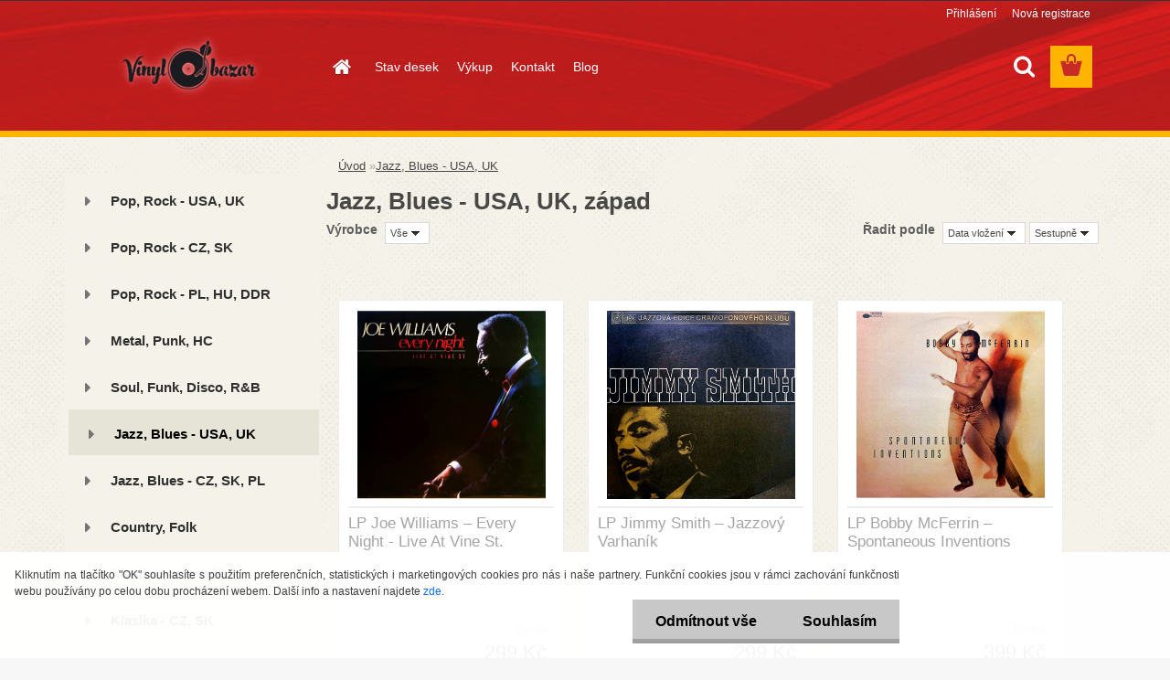

--- FILE ---
content_type: text/html; charset=utf-8
request_url: https://www.vinylbazar.net/jazz-blues-usa-uk
body_size: 30799
content:


        <!DOCTYPE html>
    <html xmlns:og="http://ogp.me/ns#" xmlns:fb="http://www.facebook.com/2008/fbml" lang="cs" class="tmpl__3rs03">
      <head>
          <script>
              window.cookie_preferences = getCookieSettings('cookie_preferences');
              window.cookie_statistics = getCookieSettings('cookie_statistics');
              window.cookie_marketing = getCookieSettings('cookie_marketing');

              function getCookieSettings(cookie_name) {
                  if (document.cookie.length > 0)
                  {
                      cookie_start = document.cookie.indexOf(cookie_name + "=");
                      if (cookie_start != -1)
                      {
                          cookie_start = cookie_start + cookie_name.length + 1;
                          cookie_end = document.cookie.indexOf(";", cookie_start);
                          if (cookie_end == -1)
                          {
                              cookie_end = document.cookie.length;
                          }
                          return unescape(document.cookie.substring(cookie_start, cookie_end));
                      }
                  }
                  return false;
              }
          </script>
                    <script async src="https://www.googletagmanager.com/gtag/js?id="></script>
                            <script>
                    window.dataLayer = window.dataLayer || [];
                    function gtag(){dataLayer.push(arguments)};
                    gtag('consent', 'default', {
                        'ad_storage': String(window.cookie_marketing) !== 'false' ? 'granted' : 'denied',
                        'analytics_storage': String(window.cookie_statistics) !== 'false' ? 'granted' : 'denied',
                        'ad_personalization': String(window.cookie_statistics) !== 'false' ? 'granted' : 'denied',
                        'ad_user_data': String(window.cookie_statistics) !== 'false' ? 'granted' : 'denied'
                    });
                    dataLayer.push({
                        'event': 'default_consent'
                    });
                </script>
                      <script type="text/javascript" src="https://c.seznam.cz/js/rc.js"></script>
              <title>Jazz, Blues - USA, UK</title>
        <script type="text/javascript">var action_unavailable='action_unavailable';var id_language = 'cs';var id_country_code = 'CZ';var language_code = 'cs-CZ';var path_request = '/request.php';var type_request = 'POST';var cache_break = "2527"; var enable_console_debug = false; var enable_logging_errors = false;var administration_id_language = 'cs';var administration_id_country_code = 'CZ';</script>          <script type="text/javascript" src="//ajax.googleapis.com/ajax/libs/jquery/1.8.3/jquery.min.js"></script>
          <script type="text/javascript" src="//code.jquery.com/ui/1.12.1/jquery-ui.min.js" ></script>
                  <script src="/wa_script/js/jquery.hoverIntent.minified.js?_=2025-01-30-11-13" type="text/javascript"></script>
        <script type="text/javascript" src="/admin/jscripts/jquery.qtip.min.js?_=2025-01-30-11-13"></script>
                  <script src="/wa_script/js/jquery.selectBoxIt.min.js?_=2025-01-30-11-13" type="text/javascript"></script>
                  <script src="/wa_script/js/bs_overlay.js?_=2025-01-30-11-13" type="text/javascript"></script>
        <script src="/wa_script/js/bs_design.js?_=2025-01-30-11-13" type="text/javascript"></script>
        <script src="/admin/jscripts/wa_translation.js?_=2025-01-30-11-13" type="text/javascript"></script>
        <link rel="stylesheet" type="text/css" href="/css/jquery.selectBoxIt.wa_script.css?_=2025-01-30-11-13" media="screen, projection">
        <link rel="stylesheet" type="text/css" href="/css/jquery.qtip.lupa.css?_=2025-01-30-11-13">
        
                  <script src="/wa_script/js/jquery.colorbox-min.js?_=2025-01-30-11-13" type="text/javascript"></script>
          <link rel="stylesheet" type="text/css" href="/css/colorbox.css?_=2025-01-30-11-13">
          <script type="text/javascript">
            jQuery(document).ready(function() {
              (function() {
                function createGalleries(rel) {
                  var regex = new RegExp(rel + "\\[(\\d+)]"),
                      m, group = "g_" + rel, groupN;
                  $("a[rel*=" + rel + "]").each(function() {
                    m = regex.exec(this.getAttribute("rel"));
                    if(m) {
                      groupN = group + m[1];
                    } else {
                      groupN = group;
                    }
                    $(this).colorbox({
                      rel: groupN,
                      slideshow:true,
                       maxWidth: "85%",
                       maxHeight: "85%",
                       returnFocus: false
                    });
                  });
                }
                createGalleries("lytebox");
                createGalleries("lyteshow");
              })();
            });</script>
          <script type="text/javascript">
      function init_products_hovers()
      {
        jQuery(".product").hoverIntent({
          over: function(){
            jQuery(this).find(".icons_width_hack").animate({width: "130px"}, 300, function(){});
          } ,
          out: function(){
            jQuery(this).find(".icons_width_hack").animate({width: "10px"}, 300, function(){});
          },
          interval: 40
        });
      }
      jQuery(document).ready(function(){

        jQuery(".param select, .sorting select").selectBoxIt();

        jQuery(".productFooter").click(function()
        {
          var $product_detail_link = jQuery(this).parent().find("a:first");

          if($product_detail_link.length && $product_detail_link.attr("href"))
          {
            window.location.href = $product_detail_link.attr("href");
          }
        });
        init_products_hovers();
        
        ebar_details_visibility = {};
        ebar_details_visibility["user"] = false;
        ebar_details_visibility["basket"] = false;

        ebar_details_timer = {};
        ebar_details_timer["user"] = setTimeout(function(){},100);
        ebar_details_timer["basket"] = setTimeout(function(){},100);

        function ebar_set_show($caller)
        {
          var $box_name = $($caller).attr("id").split("_")[0];

          ebar_details_visibility["user"] = false;
          ebar_details_visibility["basket"] = false;

          ebar_details_visibility[$box_name] = true;

          resolve_ebar_set_visibility("user");
          resolve_ebar_set_visibility("basket");
        }

        function ebar_set_hide($caller)
        {
          var $box_name = $($caller).attr("id").split("_")[0];

          ebar_details_visibility[$box_name] = false;

          clearTimeout(ebar_details_timer[$box_name]);
          ebar_details_timer[$box_name] = setTimeout(function(){resolve_ebar_set_visibility($box_name);},300);
        }

        function resolve_ebar_set_visibility($box_name)
        {
          if(   ebar_details_visibility[$box_name]
             && jQuery("#"+$box_name+"_detail").is(":hidden"))
          {
            jQuery("#"+$box_name+"_detail").slideDown(300);
          }
          else if(   !ebar_details_visibility[$box_name]
                  && jQuery("#"+$box_name+"_detail").not(":hidden"))
          {
            jQuery("#"+$box_name+"_detail").slideUp(0, function() {
              $(this).css({overflow: ""});
            });
          }
        }

        
        jQuery("#user_icon, #basket_icon").hoverIntent({
          over: function(){
            ebar_set_show(this);
            
          } ,
          out: function(){
            ebar_set_hide(this);
          },
          interval: 40
        });
        
        jQuery("#user_icon").click(function(e)
        {
          if(jQuery(e.target).attr("id") == "user_icon")
          {
            window.location.href = "https://www.vinylbazar.net/vinylmarket/e-login/";
          }
        });

        jQuery("#basket_icon").click(function(e)
        {
          if(jQuery(e.target).attr("id") == "basket_icon")
          {
            window.location.href = "https://www.vinylbazar.net/vinylmarket/e-basket/";
          }
        });
      
      });
    </script>        <meta http-equiv="Content-language" content="cs">
        <meta http-equiv="Content-Type" content="text/html; charset=utf-8">
        <meta name="language" content="czech">
        <meta name="keywords" content="jazz, blues, vinyly, gramodesky, lp, gramofonove, desky, usa, uk, západ">
        <meta name="description" content="Hromady vinylů skladem. Zvukové ukázky. Poštovné zdarma od 1200 Kč.
Vinylbazar.net - Online vinyl shop
">
        <meta name="revisit-after" content="1 Days">
        <meta name="distribution" content="global">
        <meta name="expires" content="never">
                  <meta name="expires" content="never">
                    <link rel="canonical" href="https://www.vinylbazar.net/jazz-blues-usa-uk"/>
          <meta property="og:image" content="http://www.vinylbazar.net/fotky30077/design_setup/images/custom_image_logo.png" />
<meta property="og:image:secure_url" content="https://www.vinylbazar.net/fotky30077/design_setup/images/custom_image_logo.png" />
<meta property="og:image:type" content="image/jpeg" />

<meta name="google-site-verification" content="-bTvPf3UYQ_XaxixBll7SJwCLmdLewqggjQm2CkePiE"/>            <meta name="robots" content="index, follow">
                      <link href="//www.vinylbazar.net/fotky30077/blue-yellow.png" rel="icon" type="image/png">
          <link rel="shortcut icon" type="image/png" href="//www.vinylbazar.net/fotky30077/blue-yellow.png">
                  <link rel="stylesheet" type="text/css" href="/css/lang_dependent_css/lang_cs.css?_=2025-01-30-11-13" media="screen, projection">
                <link rel='stylesheet' type='text/css' href='/wa_script/js/styles.css?_=2025-01-30-11-13'>
        <script language='javascript' type='text/javascript' src='/wa_script/js/javascripts.js?_=2025-01-30-11-13'></script>
        <script language='javascript' type='text/javascript' src='/wa_script/js/check_tel.js?_=2025-01-30-11-13'></script>
          <script src="/assets/javascripts/buy_button.js?_=2025-01-30-11-13"></script>
            <script type="text/javascript" src="/wa_script/js/bs_user.js?_=2025-01-30-11-13"></script>
        <script type="text/javascript" src="/wa_script/js/bs_fce.js?_=2025-01-30-11-13"></script>
        <script type="text/javascript" src="/wa_script/js/bs_fixed_bar.js?_=2025-01-30-11-13"></script>
        <script type="text/javascript" src="/bohemiasoft/js/bs.js?_=2025-01-30-11-13"></script>
        <script src="/wa_script/js/jquery.number.min.js?_=2025-01-30-11-13" type="text/javascript"></script>
        <script type="text/javascript">
            BS.User.id = 30077;
            BS.User.domain = "vinylmarket";
            BS.User.is_responsive_layout = true;
            BS.User.max_search_query_length = 50;
            BS.User.max_autocomplete_words_count = 5;

            WA.Translation._autocompleter_ambiguous_query = ' Hledavý výraz je pro našeptávač příliš obecný. Zadejte prosím další znaky, slova nebo pokračujte odesláním formuláře pro vyhledávání.';
            WA.Translation._autocompleter_no_results_found = ' Nebyly nalezeny žádné produkty ani kategorie.';
            WA.Translation._error = " Chyba";
            WA.Translation._success = " Nastaveno";
            WA.Translation._warning = " Upozornění";
            WA.Translation._multiples_inc_notify = '<p class="multiples-warning"><strong>Tento produkt je možné objednat pouze v násobcích #inc#. </strong><br><small>Vámi zadaný počet kusů byl navýšen dle tohoto násobku.</small></p>';
            WA.Translation._shipping_change_selected = " Změnit...";
            WA.Translation._shipping_deliver_to_address = " Zásilka bude doručena na zvolenou adresu";

            BS.Design.template = {
              name: "3rs03",
              is_selected: function(name) {
                if(Array.isArray(name)) {
                  return name.indexOf(this.name) > -1;
                } else {
                  return name === this.name;
                }
              }
            };
            BS.Design.isLayout3 = true;
            BS.Design.templates = {
              TEMPLATE_ARGON: "argon",TEMPLATE_NEON: "neon",TEMPLATE_CARBON: "carbon",TEMPLATE_XENON: "xenon",TEMPLATE_AURUM: "aurum",TEMPLATE_CUPRUM: "cuprum",TEMPLATE_ERBIUM: "erbium",TEMPLATE_CADMIUM: "cadmium",TEMPLATE_BARIUM: "barium",TEMPLATE_CHROMIUM: "chromium",TEMPLATE_SILICIUM: "silicium",TEMPLATE_IRIDIUM: "iridium",TEMPLATE_INDIUM: "indium",TEMPLATE_OXYGEN: "oxygen",TEMPLATE_HELIUM: "helium",TEMPLATE_FLUOR: "fluor",TEMPLATE_FERRUM: "ferrum",TEMPLATE_TERBIUM: "terbium",TEMPLATE_URANIUM: "uranium",TEMPLATE_ZINCUM: "zincum",TEMPLATE_CERIUM: "cerium",TEMPLATE_KRYPTON: "krypton",TEMPLATE_THORIUM: "thorium",TEMPLATE_ETHERUM: "etherum",TEMPLATE_KRYPTONIT: "kryptonit",TEMPLATE_TITANIUM: "titanium",TEMPLATE_PLATINUM: "platinum"            };
        </script>
                  <script src="/js/progress_button/modernizr.custom.js"></script>
                      <link rel="stylesheet" type="text/css" href="/bower_components/owl.carousel/dist/assets/owl.carousel.min.css" />
            <link rel="stylesheet" type="text/css" href="/bower_components/owl.carousel/dist/assets/owl.theme.default.min.css" />
            <script src="/bower_components/owl.carousel/dist/owl.carousel.min.js"></script>
                    <link rel="stylesheet" type="text/css" href="//static.bohemiasoft.com/jave/style.css?_=2025-01-30-11-13" media="screen">
                    <link rel="stylesheet" type="text/css" href="/css/font-awesome.4.7.0.min.css" media="screen">
          <link rel="stylesheet" type="text/css" href="/sablony/nove/3rs03/3rs03red/css/product_var3.css?_=2025-01-30-11-13" media="screen">
                    <link rel="stylesheet"
                type="text/css"
                id="tpl-editor-stylesheet"
                href="/sablony/nove/3rs03/3rs03red/css/colors.css?_=2025-01-30-11-13"
                media="screen">

          <meta name="viewport" content="width=device-width, initial-scale=1.0">
          <link rel="stylesheet" 
                   type="text/css" 
                   href="https://static.bohemiasoft.com/custom-css/argon.css?_1764923345" 
                   media="screen"><link rel="stylesheet" type="text/css" href="/css/steps_order.css?_=2025-01-30-11-13" media="screen"><style type="text/css">
               <!--#site_logo{
                  width: 275px;
                  height: 100px;
                  background-image: url('/fotky30077/design_setup/images/custom_image_logo.png?cache_time=1704374048');
                  background-repeat: no-repeat;
                  
                }html body .myheader { 
          background-image: url('/fotky30077/design_setup/images/custom_image_centerpage.png?cache_time=1704374048');
          border: black;
          background-repeat: no-repeat;
          background-position: 50% 0%;
          
        }#page_background{
                  background-image: url('/fotky30077/design_setup/images/custom_image_aroundpage.png?cache_time=1704374048');
                  background-repeat: repeat;
                  background-position: 50% 0%;
                  background-color: transparent;
                }.bgLupa{
                  padding: 0;
                  border: none;
                }
      /***font kategorie***/
      body #page .leftmenu2 ul li a {
                  color: #303030!important;
      }
      body #page .leftmenu ul li a {
                  color: #303030!important;
      }
      /***pozadi kategorie***/
      body #page .leftmenu2 ul li a {
                  background-color:#f4f2e9!important;
      }
      body #page .leftmenu ul li a {
                  background-color:#f4f2e9!important;
      }
      /***font kategorie - hover, active***/
      body #page .leftmenu2 ul li a:hover, body #page .leftmenu2 ul li.leftmenuAct a {
                  color:#000000 !important;
      }
      body #page .leftmenu ul li a:hover, body #page .leftmenu ul li.leftmenuAct a {
                  color:#000000 !important;
      }
      /***pozadi kategorie - hover, active***/
      body #page .leftmenu2 ul li a:hover, body #page .leftmenu2 ul li.leftmenuAct a {
                  background-color:#e6e4d6!important;
      }
      #left-box .leftmenu > ul > li:hover > a, html #page ul li.leftmenuAct a, #left-box ul li a:hover {
                  background-color:#e6e4d6!important;
      }
      /***before kategorie***/
      #left-box li a::before {
                  color: #747474!important; 
        } 
      /***before kategorie - hover, active***/
      .leftmenu li:hover a::before, .leftmenuAct a::before, .leftmenu2 li:hover a::before, .leftmenuAct a::before {
                  color: #747474!important; 
        }
      /***ramecek***/
      #left-box ul li a, #left-box .leftmenu > ul > li:hover > a, #left-box .leftmenuAct a, #left-box .leftmenu2 > ul > li:hover > a, #left-box .leftmenuAct a {
          border-color: #f4f2e9!important;
        }
      /***pozadi podkategorie - hover, active***/
      body #page .leftmenu2 ul ul li a:hover, body #page .leftmenu2 ul ul li.leftmenu2Act a{
                  background-color:#dddacb!important;
        }
      body #page .leftmenu ul ul li a:hover, body #page .leftmenu ul ul li.leftmenuAct a{
                  border-color:#dddacb!important;
        }/***ramecek oddelovace***/
      .centerpage_params_filter_areas .ui-slider-range, .category-menu-sep-order-1, .category-menu-sep-order-2, .category-menu-sep-order-3, .category-menu-sep-order-4, .category-menu-sep-order-5, .category-menu-sep-order-6, .category-menu-sep-order-7, .category-menu-sep-order-8, .category-menu-sep-order-9, .category-menu-sep-order-10, .category-menu-sep-order-11, .category-menu-sep-order-12, .category-menu-sep-order-13, .category-menu-sep-order-14, .category-menu-sep-order-15, textarea:hover {
          border-color: #f4f2e9!important;
        }

 :root { 
 }
-->
                </style>          <link rel="stylesheet" type="text/css" href="/fotky30077/design_setup/css/user_defined.css?_=1722833965" media="screen, projection">
                    <script type="text/javascript" src="/admin/jscripts/wa_dialogs.js?_=2025-01-30-11-13"></script>
            <script>
      $(document).ready(function() {
        if (getCookie('show_cookie_message' + '_30077_cz') != 'no') {
          if($('#cookies-agreement').attr('data-location') === '0')
          {
            $('.cookies-wrapper').css("top", "0px");
          }
          else
          {
            $('.cookies-wrapper').css("bottom", "0px");
          }
          $('.cookies-wrapper').show();
        }

        $('#cookies-notify__close').click(function() {
          setCookie('show_cookie_message' + '_30077_cz', 'no');
          $('#cookies-agreement').slideUp();
          $("#masterpage").attr("style", "");
          setCookie('cookie_preferences', 'true');
          setCookie('cookie_statistics', 'true');
          setCookie('cookie_marketing', 'true');
          window.cookie_preferences = true;
          window.cookie_statistics = true;
          window.cookie_marketing = true;
          if(typeof gtag === 'function') {
              gtag('consent', 'update', {
                  'ad_storage': 'granted',
                  'analytics_storage': 'granted',
                  'ad_user_data': 'granted',
                  'ad_personalization': 'granted'
              });
          }
         return false;
        });

        $("#cookies-notify__disagree").click(function(){
            save_preferences();
        });

        $('#cookies-notify__preferences-button-close').click(function(){
            var cookies_notify_preferences = $("#cookies-notify-checkbox__preferences").is(':checked');
            var cookies_notify_statistics = $("#cookies-notify-checkbox__statistics").is(':checked');
            var cookies_notify_marketing = $("#cookies-notify-checkbox__marketing").is(':checked');
            save_preferences(cookies_notify_preferences, cookies_notify_statistics, cookies_notify_marketing);
        });

        function save_preferences(preferences = false, statistics = false, marketing = false)
        {
            setCookie('show_cookie_message' + '_30077_cz', 'no');
            $('#cookies-agreement').slideUp();
            $("#masterpage").attr("style", "");
            setCookie('cookie_preferences', preferences);
            setCookie('cookie_statistics', statistics);
            setCookie('cookie_marketing', marketing);
            window.cookie_preferences = preferences;
            window.cookie_statistics = statistics;
            window.cookie_marketing = marketing;
            if(marketing && typeof gtag === 'function')
            {
                gtag('consent', 'update', {
                    'ad_storage': 'granted'
                });
            }
            if(statistics && typeof gtag === 'function')
            {
                gtag('consent', 'update', {
                    'analytics_storage': 'granted',
                    'ad_user_data': 'granted',
                    'ad_personalization': 'granted',
                });
            }
            if(marketing === false && BS && BS.seznamIdentity) {
                BS.seznamIdentity.clearIdentity();
            }
        }

        /**
         * @param {String} cookie_name
         * @returns {String}
         */
        function getCookie(cookie_name) {
          if (document.cookie.length > 0)
          {
            cookie_start = document.cookie.indexOf(cookie_name + "=");
            if (cookie_start != -1)
            {
              cookie_start = cookie_start + cookie_name.length + 1;
              cookie_end = document.cookie.indexOf(";", cookie_start);
              if (cookie_end == -1)
              {
                cookie_end = document.cookie.length;
              }
              return unescape(document.cookie.substring(cookie_start, cookie_end));
            }
          }
          return "";
        }
        
        /**
         * @param {String} cookie_name
         * @param {String} value
         */
        function setCookie(cookie_name, value) {
          var time = new Date();
          time.setTime(time.getTime() + 365*24*60*60*1000); // + 1 rok
          var expires = "expires="+time.toUTCString();
          document.cookie = cookie_name + "=" + escape(value) + "; " + expires + "; path=/";
        }
      });
    </script>
    <script async src="https://www.googletagmanager.com/gtag/js?id=AW-647-248-4875"></script><script>
window.dataLayer = window.dataLayer || [];
function gtag(){dataLayer.push(arguments);}
gtag('js', new Date());
gtag('config', 'AW-647-248-4875', { debug_mode: true });
</script><script>
               (function(i,s,o,g,r,a,m){i['GoogleAnalyticsObject']=r;i[r]=i[r]||function(){
               (i[r].q=i[r].q||[]).push(arguments)},i[r].l=1*new Date();a=s.createElement(o),
               m=s.getElementsByTagName(o)[0];a.async=1;a.src=g;m.parentNode.insertBefore(a,m)
               })(window,document,'script','//www.google-analytics.com/analytics.js','ga');
               ga('create', 'UA-45387258-1', 'auto');
               ga('require','displayfeatures');ga('send', 'pageview');ga('require', 'ec');
                </script><script type="text/javascript" src="/wa_script/js/ga_enhanced_helper.js"></script>        <script type="text/javascript" src="/wa_script/js/search_autocompleter.js?_=2025-01-30-11-13"></script>
                <link rel="stylesheet" type="text/css" href="/assets/vendor/magnific-popup/magnific-popup.css" />
      <script src="/assets/vendor/magnific-popup/jquery.magnific-popup.js"></script>
      <script type="text/javascript">
        BS.env = {
          decPoint: ",",
          basketFloatEnabled: false        };
      </script>
      <script type="text/javascript" src="/node_modules/select2/dist/js/select2.min.js"></script>
      <script type="text/javascript" src="/node_modules/maximize-select2-height/maximize-select2-height.min.js"></script>
      <script type="text/javascript">
        (function() {
          $.fn.select2.defaults.set("language", {
            noResults: function() {return " Nenalezeny žádné položky"},
            inputTooShort: function(o) {
              var n = o.minimum - o.input.length;
              return " Prosím zadejte #N# nebo více znaků.".replace("#N#", n);
            }
          });
          $.fn.select2.defaults.set("width", "100%")
        })();

      </script>
      <link type="text/css" rel="stylesheet" href="/node_modules/select2/dist/css/select2.min.css" />
      <script type="text/javascript" src="/wa_script/js/countdown_timer.js?_=2025-01-30-11-13"></script>
      <script type="text/javascript" src="/wa_script/js/app.js?_=2025-01-30-11-13"></script>
      <script type="text/javascript" src="/node_modules/jquery-validation/dist/jquery.validate.min.js"></script>

      
          </head>
      <body class="lang-cs layout3 not-home page-category page-category-13 basket-empty slider_available template-slider-disabled vat-payer-n alternative-currency-y" >
    <script>gtag("event", "page_view", {
    "ecomm_pagetype": "category",
    "send_to": "AW-647-248-4875"
});
</script>    <a name="topweb"></a>
            <div id="cookies-agreement" class="cookies-wrapper" data-location="1"
         >
      <div class="cookies-notify-background"></div>
      <div class="cookies-notify" style="display:block!important;">
        <div class="cookies-notify__bar">
          <div class="cookies-notify__bar1">
            <div class="cookies-notify__text"
                                 >
                Kliknutím na tlačítko "OK" souhlasíte s použitím preferenčních, statistických i marketingových cookies pro nás i naše partnery.
Funkční cookies jsou v rámci zachování funkčnosti webu používány po celou dobu procházení webem. Další info a nastavení najdete <span class="cookies-notify__detail_button">zde</span>.            </div>
            <div class="cookies-notify__button">
                <a href="#" id="cookies-notify__disagree" class="secondary-btn"
                   style="color: #000000;
                           background-color: #c8c8c8;
                           opacity: 1"
                >Odmítnout vše</a>
              <a href="#" id="cookies-notify__close"
                 style="color: #000000;
                        background-color: #c8c8c8;
                        opacity: 1"
                >Souhlasím</a>
            </div>
          </div>
                        <div class="cookies-notify__detail_box hidden"
                             >
                <div id="cookies-nofify__close_detail"> Zavřít</div>
                <div>
                    <br />
                    <b> Co jsou cookies?</b><br />
                    <span> Cookies jsou krátké textové informace, které jsou uloženy ve Vašem prohlížeči. Tyto informace běžně používají všechny webové stránky a jejich procházením dochází k ukládání cookies. Pomocí partnerských skriptů, které mohou stránky používat (například Google analytics</span><br /><br />
                    <b> Jak lze nastavit práci webu s cookies?</b><br />
                    <span> Přestože doporučujeme povolit používání všech typů cookies, práci webu s nimi můžete nastavit dle vlastních preferencí pomocí checkboxů zobrazených níže. Po odsouhlasení nastavení práce s cookies můžete změnit své rozhodnutí smazáním či editací cookies přímo v nastavení Vašeho prohlížeče. Podrobnější informace k promazání cookies najdete v nápovědě Vašeho prohlížeče.</span>
                </div>
                <div class="cookies-notify__checkboxes"
                                    >
                    <div class="checkbox-custom checkbox-default cookies-notify__checkbox">
                        <input type="checkbox" id="cookies-notify-checkbox__functional" checked disabled />
                        <label for="cookies-notify-checkbox__functional" class="cookies-notify__checkbox_label"> Nutné</label>
                    </div>
                    <div class="checkbox-custom checkbox-default cookies-notify__checkbox">
                        <input type="checkbox" id="cookies-notify-checkbox__preferences" checked />
                        <label for="cookies-notify-checkbox__preferences" class="cookies-notify__checkbox_label"> Preferenční</label>
                    </div>
                    <div class="checkbox-custom checkbox-default cookies-notify__checkbox">
                        <input type="checkbox" id="cookies-notify-checkbox__statistics" checked />
                        <label for="cookies-notify-checkbox__statistics" class="cookies-notify__checkbox_label"> Statistické</label>
                    </div>
                    <div class="checkbox-custom checkbox-default cookies-notify__checkbox">
                        <input type="checkbox" id="cookies-notify-checkbox__marketing" checked />
                        <label for="cookies-notify-checkbox__marketing" class="cookies-notify__checkbox_label"> Marketingové</label>
                    </div>
                </div>
                <div id="cookies-notify__cookie_types">
                    <div class="cookies-notify__cookie_type cookie-active" data-type="functional">
                         Nutné (13)
                    </div>
                    <div class="cookies-notify__cookie_type" data-type="preferences">
                         Preferenční (1)
                    </div>
                    <div class="cookies-notify__cookie_type" data-type="statistics">
                         Statistické (15)
                    </div>
                    <div class="cookies-notify__cookie_type" data-type="marketing">
                         Marketingové (15)
                    </div>
                    <div class="cookies-notify__cookie_type" data-type="unclassified">
                         Neklasifikované (7)
                    </div>
                </div>
                <div id="cookies-notify__cookie_detail">
                    <div class="cookie-notify__cookie_description">
                        <span id="cookie-notify__description_functional" class="cookie_description_active"> Tyto informace jsou nezbytné ke správnému chodu webové stránky jako například vkládání zboží do košíku, uložení vyplněných údajů nebo přihlášení do zákaznické sekce.</span>
                        <span id="cookie-notify__description_preferences" class="hidden"> Tyto cookies umožní přizpůsobit chování nebo vzhled stránky dle Vašich potřeb, například volba jazyka.</span>
                        <span id="cookie-notify__description_statistics" class="hidden"> Díky těmto cookies mohou majitelé i developeři webu více porozumět chování uživatelů a vyvijet stránku tak, aby byla co nejvíce prozákaznická. Tedy abyste co nejrychleji našli hledané zboží nebo co nejsnáze dokončili jeho nákup.</span>
                        <span id="cookie-notify__description_marketing" class="hidden"> Tyto informace umožní personalizovat zobrazení nabídek přímo pro Vás díky historické zkušenosti procházení dřívějších stránek a nabídek.</span>
                        <span id="cookie-notify__description_unclassified" class="hidden"> Tyto cookies prozatím nebyly roztříděny do vlastní kategorie.</span>
                    </div>
                    <style>
                        #cookies-notify__cookie_detail_table td
                        {
                            color: #ffffff                        }
                    </style>
                    <table class="table" id="cookies-notify__cookie_detail_table">
                        <thead>
                            <tr>
                                <th> Jméno</th>
                                <th> Účel</th>
                                <th> Vypršení</th>
                            </tr>
                        </thead>
                        <tbody>
                                                    <tr>
                                <td>show_cookie_message</td>
                                <td>Ukládá informaci o potřebě zobrazení cookie lišty</td>
                                <td>1 rok</td>
                            </tr>
                                                        <tr>
                                <td>__zlcmid</td>
                                <td>Tento soubor cookie se používá k uložení identity návštěvníka během návštěv a preference návštěvníka deaktivovat naši funkci živého chatu. </td>
                                <td>1 rok</td>
                            </tr>
                                                        <tr>
                                <td>__cfruid</td>
                                <td>Tento soubor cookie je součástí služeb poskytovaných společností Cloudflare – včetně vyrovnávání zátěže, doručování obsahu webových stránek a poskytování připojení DNS pro provozovatele webových stránek. </td>
                                <td>relace</td>
                            </tr>
                                                        <tr>
                                <td>_auth</td>
                                <td>Zajišťuje bezpečnost procházení návštěvníků tím, že zabraňuje padělání požadavků mezi stránkami. Tento soubor cookie je nezbytný pro bezpečnost webu a návštěvníka. </td>
                                <td>1 rok</td>
                            </tr>
                                                        <tr>
                                <td>csrftoken</td>
                                <td>Pomáhá předcházet útokům Cross-Site Request Forgery (CSRF). 
</td>
                                <td>1 rok</td>
                            </tr>
                                                        <tr>
                                <td>PHPSESSID</td>
                                <td>Zachovává stav uživatelské relace napříč požadavky na stránky. </td>
                                <td>relace</td>
                            </tr>
                                                        <tr>
                                <td>rc::a</td>
                                <td>Tento soubor cookie se používá k rozlišení mezi lidmi a roboty. To je výhodné pro web, aby
vytvářet platné zprávy o používání jejich webových stránek. </td>
                                <td>persistentní</td>
                            </tr>
                                                        <tr>
                                <td>rc::c</td>
                                <td>Tento soubor cookie se používá k rozlišení mezi lidmi a roboty. </td>
                                <td>relace</td>
                            </tr>
                                                        <tr>
                                <td>AWSALBCORS</td>
                                <td>Registruje, který server-cluster obsluhuje návštěvníka. To se používá v kontextu s vyrovnáváním zátěže, aby se optimalizovala uživatelská zkušenost. </td>
                                <td>6 dnů</td>
                            </tr>
                                                        <tr>
                                <td>18plus_allow_access#</td>
                                <td>Ukládá informaci o odsouhlasení okna 18+ pro web.</td>
                                <td>neznámý</td>
                            </tr>
                                                        <tr>
                                <td>18plus_cat#</td>
                                <td>Ukládá informaci o odsouhlasení okna 18+ pro kategorii.</td>
                                <td>neznámý</td>
                            </tr>
                                                        <tr>
                                <td>bs_slide_menu</td>
                                <td></td>
                                <td>neznámý</td>
                            </tr>
                                                        <tr>
                                <td>left_menu</td>
                                <td>Ukládá informaci o způsobu zobrazení levého menu.</td>
                                <td>neznámý</td>
                            </tr>
                                                    </tbody>
                    </table>
                    <div class="cookies-notify__button">
                        <a href="#" id="cookies-notify__preferences-button-close"
                           style="color: #000000;
                                background-color: #c8c8c8;
                                opacity: 1">
                            Uložit nastavení                        </a>
                    </div>
                </div>
            </div>
                    </div>
      </div>
    </div>
    
  <div id="responsive_layout_large"></div><div id="page">    <script type="text/javascript">
      var responsive_articlemenu_name = ' Menu';
      var responsive_eshopmenu_name = ' E-shop';
    </script>
        <link rel="stylesheet" type="text/css" href="/css/masterslider.css?_=2025-01-30-11-13" media="screen, projection">
    <script type="text/javascript" src="/js/masterslider.min.js"></script>
    <div class="myheader">
                <div class="navigate_bar">
            <div class="logo-wrapper">
            <a id="site_logo" href="//www.vinylbazar.net" class="mylogo" aria-label="Logo"></a>
    </div>
                        <!--[if IE 6]>
    <style>
    #main-menu ul ul{visibility:visible;}
    </style>
    <![endif]-->

    
    <div id="topmenu"><!-- TOPMENU -->
            <div id="main-menu" class="">
                 <ul>
            <li class="eshop-menu-home">
              <a href="//www.vinylbazar.net" class="top_parent_act" aria-label="Homepage">
                              </a>
            </li>
          </ul>
          
<ul><li class="eshop-menu-11 eshop-menu-order-1 eshop-menu-odd"><a href="/stav-desek"  class="top_parent">Stav desek</a>
</li></ul>
<ul><li class="eshop-menu-9 eshop-menu-order-2 eshop-menu-even"><a href="/vykup-gramodesek"  class="top_parent">Výkup </a>
</li></ul>
<ul><li class="eshop-menu-2 eshop-menu-order-3 eshop-menu-odd"><a href="/kontakt"  class="top_parent">Kontakt</a>
</li></ul>          <ul>
            <li class="eshop-menu-blog">
              <a href="//www.vinylbazar.net/blog" class="top_parent">
                Blog              </a>
            </li>
          </ul>
              </div>
    </div><!-- END TOPMENU -->
        <div id="search">
      <form name="search" id="searchForm" action="/vinylmarket/search-engine.htm" method="GET" enctype="multipart/form-data">
        <label for="q" class="title_left2"> Hľadanie</label>
        <p>
          <input name="slovo" type="text" class="inputBox" id="q" placeholder=" Zadejte text vyhledávání" maxlength="50">
          
          <input type="hidden" id="source_service" value="www.webareal.cz">
        </p>
        <div class="wrapper_search_submit">
          <input type="submit" class="search_submit" aria-label="search" name="search_submit" value="">
        </div>
        <div id="search_setup_area">
          <input id="hledatjak2" checked="checked" type="radio" name="hledatjak" value="2">
          <label for="hledatjak2">Hledat ve zboží</label>
          <br />
          <input id="hledatjak1"  type="radio" name="hledatjak" value="1">
          <label for="hledatjak1">Hledat v článcích</label>
                    <script type="text/javascript">
            function resolve_search_mode_visibility()
            {
              if (jQuery('form[name=search] input').is(':focus'))
              {
                if (jQuery('#search_setup_area').is(':hidden'))
                {
                  jQuery('#search_setup_area').slideDown(400);
                }
              }
              else
              {
                if (jQuery('#search_setup_area').not(':hidden'))
                {
                  jQuery('#search_setup_area').slideUp(400);
                }
              }
            }

            $('form[name=search] input').click(function() {
              this.focus();
            });

            jQuery('form[name=search] input')
                .focus(function() {
                  resolve_search_mode_visibility();
                })
                .blur(function() {
                  setTimeout(function() {
                    resolve_search_mode_visibility();
                  }, 1000);
                });

          </script>
                  </div>
      </form>
    </div>
          </div>
          </div>
    <div id="page_background">      <div class="hack-box"><!-- HACK MIN WIDTH FOR IE 5, 5.5, 6  -->
                  <div id="masterpage" style="margin-bottom:95px;"><!-- MASTER PAGE -->
              <div id="header">          </div><!-- END HEADER -->
          
  <div id="ebar" class="" >        <div id="ebar_set">
                <div id="user_icon">

                            <div id="user_detail">
                    <div id="user_arrow_tag"></div>
                    <div id="user_content_tag">
                        <div id="user_content_tag_bg">
                            <a href="/vinylmarket/e-login/"
                               class="elink user_login_text"
                               >
                               Přihlášení                            </a>
                            <a href="/vinylmarket/e-register/"
                               class="elink user-logout user_register_text"
                               >
                               Nová registrace                            </a>
                        </div>
                    </div>
                </div>
            
        </div>
        
                <div id="basket_icon" >
            <div id="basket_detail">
                <div id="basket_arrow_tag"></div>
                <div id="basket_content_tag">
                    <a id="quantity_tag" href="/vinylmarket/e-basket" rel="nofollow" class="elink"><span class="quantity_count">0</span></a>
                                    </div>
            </div>
        </div>
                <a id="basket_tag"
           href="vinylmarket/e-basket"
           rel="nofollow"
           class="elink">
            <span id="basket_tag_left">&nbsp;</span>
            <span id="basket_tag_right">
                0 ks            </span>
        </a>
                </div></div>          <div id="aroundpage"><!-- AROUND PAGE -->
            
      <!-- LEFT BOX -->
      <div id="left-box">
              <div class="menu-typ-1" id="left_eshop">
      
        <div id="inleft_eshop">
          <div class="leftmenu2">
                <ul class="root-eshop-menu">
              <li class="leftmenuCat category-menu-sep-33 category-menu-sep-order-1">
                      <strong>
                          </strong>
                    </li>

                <li class="leftmenuDef category-menu-10 category-menu-order-1 category-menu-odd">
          <a href="/pop-rock-usa-uk">            <strong>
              Pop, Rock - USA, UK            </strong>
            </a>        </li>

                <li class="leftmenuDef category-menu-25 category-menu-order-2 category-menu-even">
          <a href="/pop-rock-cz-sk">            <strong>
              Pop, Rock - CZ, SK            </strong>
            </a>        </li>

                <li class="leftmenuDef category-menu-31 category-menu-order-3 category-menu-odd">
          <a href="/pop-rock-pl-hu-ndr">            <strong>
              Pop, Rock - PL, HU, DDR            </strong>
            </a>        </li>

                <li class="leftmenuDef category-menu-28 category-menu-order-4 category-menu-even">
          <a href="/metal-punk">            <strong>
              Metal, Punk, HC            </strong>
            </a>        </li>

                <li class="leftmenuDef category-menu-7 category-menu-order-5 category-menu-odd">
          <a href="/soul-funk-disco">            <strong>
              Soul, Funk, Disco, R&amp;B            </strong>
            </a>        </li>

                <li class="leftmenuAct category-menu-13 category-menu-order-6 category-menu-even">
          <a href="/jazz-blues-usa-uk">            <strong>
              Jazz, Blues - USA, UK            </strong>
            </a>        </li>

            <ul class="eshop-submenu level-2">
          </ul>
      <style>
        #left-box .remove_point a::before
        {
          display: none;
        }
      </style>
            <li class="leftmenuDef category-menu-24 category-menu-order-7 category-menu-odd">
          <a href="/jazz-blues-cz-sk-pl">            <strong>
              Jazz, Blues - CZ, SK, PL            </strong>
            </a>        </li>

                <li class="leftmenuDef category-menu-23 category-menu-order-8 category-menu-even">
          <a href="/country-folk">            <strong>
              Country, Folk            </strong>
            </a>        </li>

                <li class="leftmenuDef category-menu-27 category-menu-order-9 category-menu-odd">
          <a href="/klasicka-hudba-zahranicni">            <strong>
              Klasika - zahraniční            </strong>
            </a>        </li>

                <li class="leftmenuDef category-menu-32 category-menu-order-10 category-menu-even">
          <a href="/klasicka-hudba-cz-sk">            <strong>
              Klasika - CZ, SK            </strong>
            </a>        </li>

                <li class="leftmenuDef category-menu-29 category-menu-order-11 category-menu-odd">
          <a href="/mluvene-slovo-pohadky">            <strong>
              Mluvené slovo, Pohádky            </strong>
            </a>        </li>

                <li class="leftmenuDef category-menu-26 category-menu-order-12 category-menu-even">
          <a href="/etnicka-hudba">            <strong>
              Folklór, Etnické            </strong>
            </a>        </li>

                <li class="leftmenuDef category-menu-2 category-menu-order-13 category-menu-odd">
          <a href="/breakbeat">            <strong>
              Breakbeat, Breaks            </strong>
            </a>        </li>

                <li class="leftmenuDef category-menu-12 category-menu-order-14 category-menu-even">
          <a href="/downtempo-chillout">            <strong>
              Downtempo, Chillout            </strong>
            </a>        </li>

                <li class="leftmenuDef category-menu-11 category-menu-order-15 category-menu-odd">
          <a href="/reggae-dub">            <strong>
              Reggae, Dub            </strong>
            </a>        </li>

                <li class="leftmenuDef category-menu-5 category-menu-order-16 category-menu-even">
          <a href="/hiphop-rap">            <strong>
              Hip-Hop, Rap            </strong>
            </a>        </li>

                <li class="leftmenuCat category-menu-sep-34 category-menu-sep-order-2">
                      <strong>
                          </strong>
                    </li>

            </ul>
      <style>
        #left-box .remove_point a::before
        {
          display: none;
        }
      </style>
              </div>
        </div>

        
        <div id="footleft1">
                  </div>

            </div>
          <div id="left3">
      <div id="inleft3_top"></div>
      <div id="inleft3">
        <pre><a href="https://www.obalynadesky.cz/" target="_blank" rel="noopener" title="Obaly na desky"><img src="/fotky30077/Obalynadesky light.jpg" alt="Obaly na desky" width="200" height="200" caption="false" style="float: left;" /></a></pre>
<p></p>
<p></p>
<p> </p>
<p></p>
<p></p>
<p></p>
<p></p>
<p><a href="https://maps.app.goo.gl/FQddzSnmFERnWMZ97" target="_blank" rel="noopener" title="Google recenze"><img src="/fotky30077/google reviews.png" alt="Google recenze" width="200" height="181" caption="false" /></a></p>
<p><a href="https://www.discogs.com/seller/longsleeper/profile" target="_blank" rel="noopener" title="Discogs rating"><img src="/fotky30077/Discogs ratings.png" alt="Discogs rating" width="200" height="181" caption="false" /></a></p>
<p><a href="https://obchody.heureka.cz/vinylbazar-net/recenze/" target="_blank" rel="noopener" title="Heuréka: Ověřeno zákazníky"><img src="/fotky30077/Heureka overeno.png" alt="Heuréka: Ověřeno zákazníky" width="200" height="149" /></a></p>              </div>
      <div id="inleft3_foot"></div>
    </div>
          </div><!-- END LEFT BOX -->
            <div id="right-box"><!-- RIGHT BOX2 -->
        <!-- xxxx badRight xxxx -->      </div><!-- END RIGHT BOX -->
      

            <hr class="hide">
                        <div id="centerpage"><!-- CENTER PAGE -->
              <div id="incenterpage"><!-- in the center -->
                    <div id="wherei"><!-- wherei -->
      <p>
        <a href="//www.vinylbazar.net/vinylmarket">Úvod</a>
        <span class="arrow">&#187;</span><a href="//www.vinylbazar.net/vinylmarket/eshop/13-1-Jazz-Blues-USA-UK">Jazz, Blues - USA, UK</a>            </p>
    </div><!-- END wherei -->
    <script type="application/ld+json">
    {
    "@context": "http://schema.org",
    "@type": "BreadcrumbList",
    "itemListElement": [
    {
        "@type": "ListItem",
        "position": 1,
        "item": {
            "@id": "https://www.vinylbazar.net",
            "name": "Home"
        }
    },
     {
        "@type": "ListItem",
        "position": 2,
        "item": {
            "@id": "https://www.vinylbazar.net/vinylmarket/eshop/13-1-Jazz-Blues-USA-UK",
            "name": "Jazz, Blues - USA, UK"
        }
}]}
     </script>
        <h1 class="title_page def_color">Jazz, Blues - USA, UK, západ</h1>
          <div class="sorting"><!-- RAZENI-->
        <div class="sort-right">
          <fieldset>
            <span class="sorting_order_text">Řadit podle</span>&nbsp;
            <select style="visibility: visible;" name="order2" onchange="document.location.href='https://www.vinylbazar.net/jazz-blues-usa-uk?sort='+this.value+''">
              <option value="2" >Názvu</option>
              <option value="4" >Ceny</option>
                              <option value="42" selected>Data vložení</option>
                            </select>
            <select style="visibility: visible;" name="order3" onchange="document.location.href='https://www.vinylbazar.net/jazz-blues-usa-uk?sort='+this.value+''">
              <option value="41" >Vzestupně</option>
              <option value="42" selected>Sestupně</option>
            </select>
            <noscript>
            <input type="submit" value="OK" />
            </noscript>
          </fieldset>
        </div>
                  <div class="sort-left">
            <fieldset>
              <span class="sorting_order_text">Výrobce</span> &nbsp;<select class="form-control select2-single" name="order" style="visibility: visible;" onchange="document.location.href='https://www.vinylbazar.net/jazz-blues-usa-uk?man='+this.value+''"><option value="0">Vše</option>  <option  value="A%26amp%3BM+Records">A&amp;M Records</option>  <option  value="A%26amp%3BM+Records+%E2%80%93+395+273-1">A&amp;M Records – 395 273-1</option>  <option  value="A%26amp%3BM+Records+%E2%80%93+535+010">A&amp;M Records – 535 010</option>  <option  value="ABC+Paramount">ABC Paramount</option>  <option  value="ABC+Records">ABC Records</option>  <option  value="AMIGA+%E2%80%93+8+50+076">AMIGA – 8 50 076</option>  <option  value="AMIGA+%E2%80%93+8+50+176">AMIGA – 8 50 176</option>  <option  value="AMIGA+%E2%80%93+8+50+448">AMIGA – 8 50 448</option>  <option  value="AMIGA+%E2%80%93+8+50+449">AMIGA – 8 50 449</option>  <option  value="AMIGA+%E2%80%93+8+50+485">AMIGA – 8 50 485</option>  <option  value="AMIGA+%E2%80%93+8+55+126">AMIGA – 8 55 126</option>  <option  value="AMIGA+%E2%80%93+8+56+006">AMIGA – 8 56 006</option>  <option  value="AMIGA+%E2%80%93+8+56+016">AMIGA – 8 56 016</option>  <option  value="AMIGA+%E2%80%93+8+56+168">AMIGA – 8 56 168</option>  <option  value="AMIGA+%E2%80%93+8+56+458">AMIGA – 8 56 458</option>  <option  value="ASV%2C+Living+Era+%E2%80%93+AJA+5020">ASV, Living Era – AJA 5020</option>  <option  value="Acid+Jazz+records">Acid Jazz records</option>  <option  value="Allegro+Records+%E2%80%93+SALL+738">Allegro Records – SALL 738</option>  <option  value="Allegro+records">Allegro records</option>  <option  value="Amiga">Amiga</option>  <option  value="Amiga+%E2%80%93+8+55+114">Amiga – 8 55 114</option>  <option  value="Amiga+%E2%80%93+8+56+266">Amiga – 8 56 266</option>  <option  value="Antilles">Antilles</option>  <option  value="Arcade">Arcade</option>  <option  value="Archive+Of+Jazz">Archive Of Jazz</option>  <option  value="Armando+Curcio+Editore">Armando Curcio Editore</option>  <option  value="Arston%2C+Wifon">Arston, Wifon</option>  <option  value="Artone">Artone</option>  <option  value="Astan">Astan</option>  <option  value="Asylum+records">Asylum records</option>  <option  value="Atlantic">Atlantic</option>  <option  value="Atlantic+%E2%80%93+SD+19163">Atlantic – SD 19163</option>  <option  value="Audio+Fidelity">Audio Fidelity</option>  <option  value="BBC+Records">BBC Records</option>  <option  value="Balkanton">Balkanton</option>  <option  value="Bellaphon">Bellaphon</option>  <option  value="Big+Bear+Records">Big Bear Records</option>  <option  value="Black+Lion">Black Lion</option>  <option  value="Blue+Angel">Blue Angel</option>  <option  value="Blue+Horizon">Blue Horizon</option>  <option  value="Blue+Note">Blue Note</option>  <option  value="Blue+Note+%E2%80%93+0602537431540">Blue Note – 0602537431540</option>  <option  value="Blue+Note+%E2%80%93+7759665">Blue Note – 7759665</option>  <option  value="Boogie+Back+Records">Boogie Back Records</option>  <option  value="Boulevard">Boulevard</option>  <option  value="Bridge">Bridge</option>  <option  value="Brunswick">Brunswick</option>  <option  value="Byg+Records">Byg Records</option>  <option  value="CBS">CBS</option>  <option  value="CBS+Records">CBS Records</option>  <option  value="CBS+Special+Products">CBS Special Products</option>  <option  value="Caliente">Caliente</option>  <option  value="Cambra+Sound">Cambra Sound</option>  <option  value="Camden">Camden</option>  <option  value="Capitol+Records+%E2%80%93+6756971">Capitol Records – 6756971</option>  <option  value="Capitol+Records+%E2%80%93+B0027027-01">Capitol Records – B0027027-01</option>  <option  value="Capitol+Records+%E2%80%93+STBB+93245">Capitol Records – STBB 93245</option>  <option  value="Capitol+Records+%E2%80%93+T768">Capitol Records – T768</option>  <option  value="Capitol+Records+%E2%80%93+W+1538">Capitol Records – W 1538</option>  <option  value="Capitol+Records+%E2%80%93+W-1301">Capitol Records – W-1301</option>  <option  value="Capitol+Records+%E2%80%93+W789%2C+Universal+Music+Group+International+%E2%80%93+0602537862566">Capitol Records – W789, Universal Music Group International – 0602537862566</option>  <option  value="Capitol+records">Capitol records</option>  <option  value="Capricorn+Records">Capricorn Records</option>  <option  value="Castle+Communications">Castle Communications</option>  <option  value="Charly+R%26amp%3BB">Charly R&amp;B</option>  <option  value="Charly+records">Charly records</option>  <option  value="Chess">Chess</option>  <option  value="Chrysalis">Chrysalis</option>  <option  value="Coda">Coda</option>  <option  value="Colpix+Records">Colpix Records</option>  <option  value="Columbia">Columbia</option>  <option  value="Columbia+Limited+Edition+%E2%80%93+LE+10018">Columbia Limited Edition – LE 10018</option>  <option  value="Commander">Commander</option>  <option  value="Contemporary+Records">Contemporary Records</option>  <option  value="Contour">Contour</option>  <option  value="Crown+records">Crown records</option>  <option  value="Curcio">Curcio</option>  <option  value="DGR">DGR</option>  <option  value="Daybreak+Records">Daybreak Records</option>  <option  value="Deacon+Records+%E2%80%8E">Deacon Records ‎</option>  <option  value="Decca">Decca</option>  <option  value="Disques+Vogue+%E2%80%93+CLVLXGI.+396">Disques Vogue – CLVLXGI. 396</option>  <option  value="Dominion">Dominion</option>  <option  value="Duke+Street+Records">Duke Street Records</option>  <option  value="E.M.I.+Records">E.M.I. Records</option>  <option  value="EMI">EMI</option>  <option  value="EMI+Electrola+%E2%80%93+1C+062-29+597">EMI Electrola – 1C 062-29 597</option>  <option  value="EMI+Records">EMI Records</option>  <option  value="Earl">Earl</option>  <option  value="Ecco.Chamber">Ecco.Chamber</option>  <option  value="Effects+%E2%80%93+EGS%2F4%2F5005">Effects – EGS/4/5005</option>  <option  value="Effects+%E2%80%93+EGS%2F4%2F5006">Effects – EGS/4/5006</option>  <option  value="Effects+%E2%80%93+EGS%2F4%2F5008">Effects – EGS/4/5008</option>  <option  value="Electrecord">Electrecord</option>  <option  value="Elektra+Musician">Elektra Musician</option>  <option  value="Epic">Epic</option>  <option  value="Fantasy">Fantasy</option>  <option  value="Filmtrax">Filmtrax</option>  <option  value="Flying+Dutchman+%E2%80%93+FD-10134">Flying Dutchman – FD-10134</option>  <option  value="Fontana">Fontana</option>  <option  value="Fontana+International+%E2%80%93+858+100+FPY">Fontana International – 858 100 FPY</option>  <option  value="GRP+%E2%80%93+91038">GRP – 91038</option>  <option  value="Giants+Of+Jazz+Records">Giants Of Jazz Records</option>  <option  value="Giants+Of+Jazz+Records+%E2%80%93+GOJ+1032">Giants Of Jazz Records – GOJ 1032</option>  <option  value="Giants+Of+Jazz+Records+%E2%80%93+GOJ+1037">Giants Of Jazz Records – GOJ 1037</option>  <option  value="Giants+Of+Jazz+%E2%80%93+LPJT+22">Giants Of Jazz – LPJT 22</option>  <option  value="Giants+Of+Jazz+%E2%80%93+LPJT+49">Giants Of Jazz – LPJT 49</option>  <option  value="Golden+Hour">Golden Hour</option>  <option  value="Golden+Hour+%E2%80%93+GH+868">Golden Hour – GH 868</option>  <option  value="Gong+%E2%80%93+SLPXL+17985">Gong – SLPXL 17985</option>  <option  value="Good+Time+Jazz+%E2%80%93+S10040">Good Time Jazz – S10040</option>  <option  value="Gramusic">Gramusic</option>  <option  value="Gruppo+Editoriale+Fabbri">Gruppo Editoriale Fabbri</option>  <option  value="Hallmark+records">Hallmark records</option>  <option  value="Happy+Bird">Happy Bird</option>  <option  value="Hedgehog+Records">Hedgehog Records</option>  <option  value="His+Master%26%23039%3Bs+Voice">His Master&#039;s Voice</option>  <option  value="His+Master%26%23039%3Bs+Voice+%E2%80%8E%E2%80%93+CLP+1328">His Master&#039;s Voice ‎– CLP 1328</option>  <option  value="Hollywood+Records+%E2%80%93+00050087431204">Hollywood Records – 00050087431204</option>  <option  value="Infinity+records">Infinity records</option>  <option  value="Innovative+Music+Productions">Innovative Music Productions</option>  <option  value="Intercord">Intercord</option>  <option  value="International+Polydor+Production">International Polydor Production</option>  <option  value="Ireland+Records+Inc.">Ireland Records Inc.</option>  <option  value="Island+records">Island records</option>  <option  value="JS+Records+%E2%80%93+JS+LP+41507">JS Records – JS LP 41507</option>  <option  value="JVC">JVC</option>  <option  value="Jasmine+Records">Jasmine Records</option>  <option  value="Jasmine+Records+%E2%80%93+JASM+1023">Jasmine Records – JASM 1023</option>  <option  value="Jazz+Vogue">Jazz Vogue</option>  <option  value="Jazzland">Jazzland</option>  <option  value="Jazztone">Jazztone</option>  <option  value="Joker">Joker</option>  <option  value="Jugoton+%E2%80%93+LSCA-70579">Jugoton – LSCA-70579</option>  <option  value="K-Tel">K-Tel</option>  <option  value="Kapp+records">Kapp records</option>  <option  value="Kr%C3%A9m">Krém</option>  <option  value="L%2BR+Records">L+R Records</option>  <option  value="LIfe+Time">LIfe Time</option>  <option  value="Liberty+%E2%80%93+LRP+3247">Liberty – LRP 3247</option>  <option  value="London+records">London records</option>  <option  value="Lotus">Lotus</option>  <option  value="MCA">MCA</option>  <option  value="MCA+Records">MCA Records</option>  <option  value="MCR">MCR</option>  <option  value="MGM">MGM</option>  <option  value="MP+Records">MP Records</option>  <option  value="Main+Records">Main Records</option>  <option  value="Mainstream+Records+%E2%80%93+MRL+3033-D%2F1-2">Mainstream Records – MRL 3033-D/1-2</option>  <option  value="Marble+Arch+Records">Marble Arch Records</option>  <option  value="Marble+Arch+%E2%80%93+MAL+663">Marble Arch – MAL 663</option>  <option  value="Melody">Melody</option>  <option  value="Mercury">Mercury</option>  <option  value="Mercury+%E2%80%93+B0025034-01">Mercury – B0025034-01</option>  <option  value="Metro+Records">Metro Records</option>  <option  value="Midi">Midi</option>  <option  value="Milan">Milan</option>  <option  value="Milestone">Milestone</option>  <option  value="Mode+Grande+Diffusion+%E2%80%93+MGD18019">Mode Grande Diffusion – MGD18019</option>  <option  value="Murray+Hill+Records">Murray Hill Records</option>  <option  value="Music+For+Pleasure+%E2%80%93+MFP+50255">Music For Pleasure – MFP 50255</option>  <option  value="Music+for+pleasure">Music for pleasure</option>  <option  value="Musidisc+%E2%80%93+30+CV+1317">Musidisc – 30 CV 1317</option>  <option  value="Nemperor+Records">Nemperor Records</option>  <option  value="Odeon">Odeon</option>  <option  value="Odin+%E2%80%93+ODIN+LP+18">Odin – ODIN LP 18</option>  <option  value="Opus">Opus</option>  <option  value="Opus+%E2%80%93+9115+0632">Opus – 9115 0632</option>  <option  value="PGP+RTB">PGP RTB</option>  <option  value="PGP+RTB%2C+First+American">PGP RTB, First American</option>  <option  value="PGP+RTB%2C+Philips">PGP RTB, Philips</option>  <option  value="PYE+records">PYE records</option>  <option  value="Pablo+Live">Pablo Live</option>  <option  value="Pablo+Records">Pablo Records</option>  <option  value="Panton">Panton</option>  <option  value="Panton+%E2%80%93+8015+0075">Panton – 8015 0075</option>  <option  value="Passport+Jazz">Passport Jazz</option>  <option  value="Philips">Philips</option>  <option  value="Pickwick">Pickwick</option>  <option  value="Pickwick+records">Pickwick records</option>  <option  value="Pickwick+%E2%80%93+SPC-3310">Pickwick – SPC-3310</option>  <option  value="PolJazz">PolJazz</option>  <option  value="PolJazz+%E2%80%93+PSJ-222">PolJazz – PSJ-222</option>  <option  value="PolJazz+%E2%80%93+Z-SX+0617">PolJazz – Z-SX 0617</option>  <option  value="Poljazz+Record">Poljazz Record</option>  <option  value="Poljazz+%E2%80%93+PSJ+203">Poljazz – PSJ 203</option>  <option  value="Poljazz+%E2%80%93+PSJ+221">Poljazz – PSJ 221</option>  <option  value="Poljazz+%E2%80%93+Z-SXL+0636">Poljazz – Z-SXL 0636</option>  <option  value="Polskie+Nagrania+Muza">Polskie Nagrania Muza</option>  <option  value="Polskie+Nagrania+Muza+%E2%80%8E%E2%80%93+XL+0192">Polskie Nagrania Muza ‎– XL 0192</option>  <option  value="Polskie+Nagrania+Muza+%E2%80%93+SX+1407">Polskie Nagrania Muza – SX 1407</option>  <option  value="Polskie+Nagrania+Muza+%E2%80%93+SX+1471">Polskie Nagrania Muza – SX 1471</option>  <option  value="Polskie+Nagrania+Muza+%E2%80%93+XL+0342">Polskie Nagrania Muza – XL 0342</option>  <option  value="Polydor">Polydor</option>  <option  value="Polydor+Ltd.">Polydor Ltd.</option>  <option  value="Prestige">Prestige</option>  <option  value="Prestige+For+Pleasure">Prestige For Pleasure</option>  <option  value="Productions+Omega">Productions Omega</option>  <option  value="Pronit+%E2%80%93+Z-SX+0618">Pronit – Z-SX 0618</option>  <option  value="Pye+Golden+Guinea+Records">Pye Golden Guinea Records</option>  <option  value="Pye+International">Pye International</option>  <option  value="Qwest+Records">Qwest Records</option>  <option  value="RCA">RCA</option>  <option  value="RCA+Camden">RCA Camden</option>  <option  value="RCA+International">RCA International</option>  <option  value="RCA+International+%E2%80%93+NL+89223">RCA International – NL 89223</option>  <option  value="RCA+Red+Seal+%E2%80%93+CRL5-1106">RCA Red Seal – CRL5-1106</option>  <option  value="RCA+Victor+%E2%80%8E%E2%80%93+BPL+3024">RCA Victor ‎– BPL 3024</option>  <option  value="RCA+%E2%80%93+ANL1-1090">RCA – ANL1-1090</option>  <option  value="RMM+Records">RMM Records</option>  <option  value="RS+Keltia-Misique">RS Keltia-Misique</option>  <option  value="Reader%26%23039%3Bs+Digest">Reader&#039;s Digest</option>  <option  value="Regal">Regal</option>  <option  value="Reprise+Records+%E2%80%93+RS+-+6250">Reprise Records – RS - 6250</option>  <option  value="Reprise+Records+%E2%80%93+RS+6301">Reprise Records – RS 6301</option>  <option  value="Reprise+records">Reprise records</option>  <option  value="Roulette">Roulette</option>  <option  value="Scana">Scana</option>  <option  value="Signature+Sinatra+%E2%80%93+B0020303-01">Signature Sinatra – B0020303-01</option>  <option  value="Somerset">Somerset</option>  <option  value="Sonocord">Sonocord</option>  <option  value="Sounds+Superb">Sounds Superb</option>  <option  value="Spark">Spark</option>  <option  value="Specialty">Specialty</option>  <option  value="Starline">Starline</option>  <option  value="Stereo+Gold+Award">Stereo Gold Award</option>  <option  value="Storkophon+%E2%80%93+DUA+023">Storkophon – DUA 023</option>  <option  value="Sun+Record+Company">Sun Record Company</option>  <option  value="Supraphon">Supraphon</option>  <option  value="Supraphon+-+0+15+0477">Supraphon - 0 15 0477</option>  <option  value="Supraphon+%E2%80%8E%E2%80%93+0+15+0404">Supraphon ‎– 0 15 0404</option>  <option  value="Supraphon+%E2%80%8E%E2%80%93+1+15+0905">Supraphon ‎– 1 15 0905</option>  <option  value="Supraphon+%E2%80%8E%E2%80%93+1015+3515">Supraphon ‎– 1015 3515</option>  <option  value="Supraphon+%E2%80%8E%E2%80%93+DV+15015%2C+DV+15016">Supraphon ‎– DV 15015, DV 15016</option>  <option  value="Supraphon+%E2%80%93+0+13+0806">Supraphon – 0 13 0806</option>  <option  value="Supraphon+%E2%80%93+0+15+0203">Supraphon – 0 15 0203</option>  <option  value="Supraphon+%E2%80%93+0+15+0546-47">Supraphon – 0 15 0546-47</option>  <option  value="Supraphon+%E2%80%93+0+15+0638">Supraphon – 0 15 0638</option>  <option  value="Supraphon+%E2%80%93+0+15+0676">Supraphon – 0 15 0676</option>  <option  value="Supraphon+%E2%80%93+0+15+1030">Supraphon – 0 15 1030</option>  <option  value="Supraphon+%E2%80%93+0+15+1455">Supraphon – 0 15 1455</option>  <option  value="Supraphon+%E2%80%93+0+15+2031-32">Supraphon – 0 15 2031-32</option>  <option  value="Supraphon+%E2%80%93+0+15+2111-14">Supraphon – 0 15 2111-14</option>  <option  value="Supraphon+%E2%80%93+0+15+2227">Supraphon – 0 15 2227</option>  <option  value="Supraphon+%E2%80%93+0+15+2397">Supraphon – 0 15 2397</option>  <option  value="Supraphon+%E2%80%93+045+0101">Supraphon – 045 0101</option>  <option  value="Supraphon+%E2%80%93+045+0102">Supraphon – 045 0102</option>  <option  value="Supraphon+%E2%80%93+1+13+1059">Supraphon – 1 13 1059</option>  <option  value="Supraphon+%E2%80%93+1+15+0479">Supraphon – 1 15 0479</option>  <option  value="Supraphon+%E2%80%93+1+15+1029">Supraphon – 1 15 1029</option>  <option  value="Supraphon+%E2%80%93+1+15+1368-69">Supraphon – 1 15 1368-69</option>  <option  value="Supraphon+%E2%80%93+1+15+1645">Supraphon – 1 15 1645</option>  <option  value="Supraphon+%E2%80%93+1+15+1737">Supraphon – 1 15 1737</option>  <option  value="Supraphon+%E2%80%93+1+15+1903">Supraphon – 1 15 1903</option>  <option  value="Supraphon+%E2%80%93+1+15+1966">Supraphon – 1 15 1966</option>  <option  value="Supraphon+%E2%80%93+1015+2748">Supraphon – 1015 2748</option>  <option  value="Supraphon+%E2%80%93+1115+2687">Supraphon – 1115 2687</option>  <option  value="Supraphon+%E2%80%93+1115+2910">Supraphon – 1115 2910</option>  <option  value="Supraphon+%E2%80%93+1115+3104">Supraphon – 1115 3104</option>  <option  value="Supraphon+%E2%80%93+1115+3516">Supraphon – 1115 3516</option>  <option  value="Supraphon+%E2%80%93+1115+3987">Supraphon – 1115 3987</option>  <option  value="Supraphon+%E2%80%93+1116+2418">Supraphon – 1116 2418</option>  <option  value="Supraphon+%E2%80%93+DV+10084">Supraphon – DV 10084</option>  <option  value="Supraphon+%E2%80%93+DV+10196">Supraphon – DV 10196</option>  <option  value="Supraphon+%E2%80%93+DV+10201">Supraphon – DV 10201</option>  <option  value="Supraphon+%E2%80%93+DV+10233">Supraphon – DV 10233</option>  <option  value="Supraphon+%E2%80%93+LJS+30501">Supraphon – LJS 30501</option>  <option  value="Supraphon%2C+Atlantic+%E2%80%93++0+15+0580">Supraphon, Atlantic –  0 15 0580</option>  <option  value="Supraphon%2C+Atlantic+%E2%80%93+11+0212-1+511">Supraphon, Atlantic – 11 0212-1 511</option>  <option  value="Supraphon%2C+Atlantic+%E2%80%93+1113+3507">Supraphon, Atlantic – 1113 3507</option>  <option  value="Supraphon%2C+CBS">Supraphon, CBS</option>  <option  value="Supraphon%2C+CBS+%E2%80%93+0+15+0801-02">Supraphon, CBS – 0 15 0801-02</option>  <option  value="Supraphon%2C+CBS+%E2%80%93+1015+3108">Supraphon, CBS – 1015 3108</option>  <option  value="Supraphon%2C+CBS+%E2%80%93+11+0211-1+501">Supraphon, CBS – 11 0211-1 501</option>  <option  value="Supraphon%2C+CBS+%E2%80%93+1113+3233">Supraphon, CBS – 1113 3233</option>  <option  value="Supraphon%2C+Capitol+%E2%80%93+1+15+1403">Supraphon, Capitol – 1 15 1403</option>  <option  value="Supraphon%2C+EMI+%E2%80%93+11+0079-1+511">Supraphon, EMI – 11 0079-1 511</option>  <option  value="Supraphon%2C+Polydor+%E2%80%93+0+15+2115">Supraphon, Polydor – 0 15 2115</option>  <option  value="Supraphon%2C+Polydor+%E2%80%93+1+15+1404">Supraphon, Polydor – 1 15 1404</option>  <option  value="Supraphon%2C+Polydor+%E2%80%93+1+15+2308">Supraphon, Polydor – 1 15 2308</option>  <option  value="Supraphon%2C+Polydor+%E2%80%93+11+0578-1+511">Supraphon, Polydor – 11 0578-1 511</option>  <option  value="Suzy">Suzy</option>  <option  value="Swinging+Dog+Records">Swinging Dog Records</option>  <option  value="Telarc+%E2%80%93+DG-10177">Telarc – DG-10177</option>  <option  value="The+Jazz+Club+%E2%80%93+1804751">The Jazz Club – 1804751</option>  <option  value="Time+Life+Records">Time Life Records</option>  <option  value="Time+Wind">Time Wind</option>  <option  value="Tonpress">Tonpress</option>  <option  value="UMC+%E2%80%93+673+213-2">UMC – 673 213-2</option>  <option  value="UMe+%E2%80%93+0602537861316">UMe – 0602537861316</option>  <option  value="United+Artists+Records">United Artists Records</option>  <option  value="United+Nations">United Nations</option>  <option  value="Universal+Music+Group+International+%E2%80%93+602547376893">Universal Music Group International – 602547376893</option>  <option  value="Universal+Music+Group+International+%E2%80%93+602547376985">Universal Music Group International – 602547376985</option>  <option  value="Universum">Universum</option>  <option  value="Unknown+Label">Unknown Label</option>  <option  value="Vanguard">Vanguard</option>  <option  value="Var%C3%A8se+Sarabande+%E2%80%93+888072073760">Varèse Sarabande – 888072073760</option>  <option  value="Verve+Records%2C+Stern+Musik">Verve Records, Stern Musik</option>  <option  value="Verve+records">Verve records</option>  <option  value="Vinyl+Passion+%E2%80%93+8719039002177">Vinyl Passion – 8719039002177</option>  <option  value="Vogue+Schallplatten+%E2%80%93+MDINT+9622">Vogue Schallplatten – MDINT 9622</option>  <option  value="Warner+Bros">Warner Bros</option>  <option  value="Warwick+Records">Warwick Records</option>  <option  value="Wifon">Wifon</option>  <option  value="Windmill+records">Windmill records</option>  <option  value="World+Record">World Record</option>  <option  value="World+Record+Club">World Record Club</option>  <option  value="World+Records">World Records</option>  <option  value="Yesternow+records">Yesternow records</option>  <option  value="%D0%9C%D0%B5%D0%BB%D0%BE%D0%B4%D0%B8%D1%8F+%E2%80%93+33+%D0%A160-10279-80">Мелодия – 33 С60-10279-80</option>  <option  value="%D0%9C%D0%B5%D0%BB%D0%BE%D0%B4%D0%B8%D1%8F+%E2%80%93+%D0%9C60+46119+000">Мелодия – М60 46119 000</option></select>            </fieldset>
          </div>
                </div><!-- end RAZENI-->
      <div class="break"></div>
          <hr class="hide">
        <div class="break"></div>
    <div class="products_wrap full">
            <div class="product_wraper container">    <div          class="product tab_img160 image_first one-preview-image"
         data-name="LP Joe Williams ‎– Every Night - Live At Vine St."
         data-id="20109"
        >
            <!-- PRODUCT BOX -->
      <div class="productBody">
                  <div class="img_box">
            <a href="/vinylmarket/eshop/13-1-Jazz-Blues-USA-UK/0/5/20109-LP-Joe-Williams-Every-Night-Live-At-Vine-St"
               data-id="20109"
               data-location="category_page"
               data-variant-id="0"
               class="product-box-link"
            >
              <img  alt="LP Joe Williams ‎– Every Night - Live At Vine St."
                 title="LP Joe Williams ‎– Every Night - Live At Vine St."
                 rel="20109"
                 src="/fotky30077/fotos/_vyr_20109IMG_4652.jpg"
                 class="">
                            <img src="/images/empty.gif" width="130" height="0" alt="empty"></a>
                      </div>
                      <div class="productTitle">
              <div class="productTitleContent">
                <a href="/vinylmarket/eshop/13-1-Jazz-Blues-USA-UK/0/5/20109-LP-Joe-Williams-Every-Night-Live-At-Vine-St"
                                       data-id="20109"
                   data-location="category_page"
                   data-variant-id="0"
                   class="product-box-link"
                >LP Joe Williams ‎– Every Night - Live At Vine St.</a>
              </div>
                          </div>
                    <div class="break"></div>
                        <div class="productPriceBox" >
                    <div class="productPriceSmall">&nbsp;</div><br>
          <div class="productPrice">
                        <span class="our_price_text">Cena</span> <span class="product_price_text">299&nbsp;Kč</span><font size=1> (13&nbsp;€)</font>          </div><br>
                          <form method="post" action="/vinylmarket/eshop/13-1-Jazz-Blues-USA-UK/0/6/20109">
                                    <input type="submit"
                         class="buy_btn buy-button-action buy-button-action-12"
                         data-id="20109"
                         data-variant-id="0"
                         name="" value="Koupit"
                         data-similar-popup="0"
                         data-product-info='{"count_type":0,"multiples":0}'>
                                    <div class="clear"></div>
                </form>
                        </div>
        <div class="clear"></div>
      </div>
      <div class="productFooter">
        <div class="productFooterContent">
                    </div>
              </div>
          </div>
    <hr class="hide">            <hr class="hide">
          <div          class="product tab_img160 image_first one-preview-image"
         data-name="LP Jimmy Smith ‎– Jazzový Varhaník"
         data-id="20047"
        >
            <!-- PRODUCT BOX -->
      <div class="productBody">
                  <div class="img_box">
            <a href="/vinylmarket/eshop/13-1-Jazz-Blues-USA-UK/0/5/20047-LP-Jimmy-Smith-Jazzovy-Varhanik"
               data-id="20047"
               data-location="category_page"
               data-variant-id="0"
               class="product-box-link"
            >
              <img  alt="LP Jimmy Smith ‎– Jazzový Varhaník"
                 title="LP Jimmy Smith ‎– Jazzový Varhaník"
                 rel="20047"
                 src="/fotky30077/fotos/_vyr_20047batch_IMG_4456.jpg"
                 class="">
                            <img src="/images/empty.gif" width="130" height="0" alt="empty"></a>
                      </div>
                      <div class="productTitle">
              <div class="productTitleContent">
                <a href="/vinylmarket/eshop/13-1-Jazz-Blues-USA-UK/0/5/20047-LP-Jimmy-Smith-Jazzovy-Varhanik"
                                       data-id="20047"
                   data-location="category_page"
                   data-variant-id="0"
                   class="product-box-link"
                >LP Jimmy Smith ‎– Jazzový Varhaník</a>
              </div>
                          </div>
                    <div class="break"></div>
                        <div class="productPriceBox" >
                    <div class="productPriceSmall">&nbsp;</div><br>
          <div class="productPrice">
                        <span class="our_price_text">Cena</span> <span class="product_price_text">299&nbsp;Kč</span><font size=1> (13&nbsp;€)</font>          </div><br>
                          <form method="post" action="/vinylmarket/eshop/13-1-Jazz-Blues-USA-UK/0/6/20047">
                                    <input type="submit"
                         class="buy_btn buy-button-action buy-button-action-12"
                         data-id="20047"
                         data-variant-id="0"
                         name="" value="Koupit"
                         data-similar-popup="0"
                         data-product-info='{"count_type":0,"multiples":0}'>
                                    <div class="clear"></div>
                </form>
                        </div>
        <div class="clear"></div>
      </div>
      <div class="productFooter">
        <div class="productFooterContent">
                    </div>
              </div>
          </div>
    <hr class="hide">            <hr class="hide">
          <div          class="product tab_img160 image_first one-preview-image"
         data-name="LP Bobby McFerrin ‎– Spontaneous Inventions"
         data-id="20044"
        >
            <!-- PRODUCT BOX -->
      <div class="productBody">
                  <div class="img_box">
            <a href="/vinylmarket/eshop/13-1-Jazz-Blues-USA-UK/0/5/20044-LP-Bobby-McFerrin-Spontaneous-Inventions"
               data-id="20044"
               data-location="category_page"
               data-variant-id="0"
               class="product-box-link"
            >
              <img  alt="LP Bobby McFerrin ‎– Spontaneous Inventions"
                 title="LP Bobby McFerrin ‎– Spontaneous Inventions"
                 rel="20044"
                 src="/fotky30077/fotos/_vyr_20044batch_IMG_4462.jpg"
                 class="">
                            <img src="/images/empty.gif" width="130" height="0" alt="empty"></a>
                      </div>
                      <div class="productTitle">
              <div class="productTitleContent">
                <a href="/vinylmarket/eshop/13-1-Jazz-Blues-USA-UK/0/5/20044-LP-Bobby-McFerrin-Spontaneous-Inventions"
                                       data-id="20044"
                   data-location="category_page"
                   data-variant-id="0"
                   class="product-box-link"
                >LP Bobby McFerrin ‎– Spontaneous Inventions</a>
              </div>
                          </div>
                    <div class="break"></div>
                        <div class="productPriceBox" >
                    <div class="productPriceSmall">&nbsp;</div><br>
          <div class="productPrice">
                        <span class="our_price_text">Cena</span> <span class="product_price_text">399&nbsp;Kč</span><font size=1> (17&nbsp;€)</font>          </div><br>
                          <form method="post" action="/vinylmarket/eshop/13-1-Jazz-Blues-USA-UK/0/6/20044">
                                    <input type="submit"
                         class="buy_btn buy-button-action buy-button-action-12"
                         data-id="20044"
                         data-variant-id="0"
                         name="" value="Koupit"
                         data-similar-popup="0"
                         data-product-info='{"count_type":0,"multiples":0}'>
                                    <div class="clear"></div>
                </form>
                        </div>
        <div class="clear"></div>
      </div>
      <div class="productFooter">
        <div class="productFooterContent">
                    </div>
              </div>
          </div>
    <hr class="hide">          <div class="break"></div>
                      <hr class="hide">
          <div          class="product tab_img160 image_first one-preview-image"
         data-name="LP Dizzy Gillespie ‎– Klasik Moderního Jazzu"
         data-id="19946"
        >
            <!-- PRODUCT BOX -->
      <div class="productBody">
                  <div class="img_box">
            <a href="/vinylmarket/eshop/13-1-Jazz-Blues-USA-UK/0/5/19946-LP-Dizzy-Gillespie-Klasik-Moderniho-Jazzu"
               data-id="19946"
               data-location="category_page"
               data-variant-id="0"
               class="product-box-link"
            >
              <img  alt="LP Dizzy Gillespie ‎– Klasik Moderního Jazzu"
                 title="LP Dizzy Gillespie ‎– Klasik Moderního Jazzu"
                 rel="19946"
                 src="/fotky30077/fotos/_vyr_19946batch_IMG_4135.jpg"
                 class="">
                            <img src="/images/empty.gif" width="130" height="0" alt="empty"></a>
                      </div>
                      <div class="productTitle">
              <div class="productTitleContent">
                <a href="/vinylmarket/eshop/13-1-Jazz-Blues-USA-UK/0/5/19946-LP-Dizzy-Gillespie-Klasik-Moderniho-Jazzu"
                                       data-id="19946"
                   data-location="category_page"
                   data-variant-id="0"
                   class="product-box-link"
                >LP Dizzy Gillespie ‎– Klasik Moderního Jazzu</a>
              </div>
                          </div>
                    <div class="break"></div>
                        <div class="productPriceBox" >
                    <div class="productPriceSmall">&nbsp;</div><br>
          <div class="productPrice">
                        <span class="our_price_text">Cena</span> <span class="product_price_text">259&nbsp;Kč</span><font size=1> (11&nbsp;€)</font>          </div><br>
                          <form method="post" action="/vinylmarket/eshop/13-1-Jazz-Blues-USA-UK/0/6/19946">
                                    <input type="submit"
                         class="buy_btn buy-button-action buy-button-action-12"
                         data-id="19946"
                         data-variant-id="0"
                         name="" value="Koupit"
                         data-similar-popup="0"
                         data-product-info='{"count_type":0,"multiples":0}'>
                                    <div class="clear"></div>
                </form>
                        </div>
        <div class="clear"></div>
      </div>
      <div class="productFooter">
        <div class="productFooterContent">
                    </div>
              </div>
          </div>
    <hr class="hide">            <hr class="hide">
          <div          class="product tab_img160 image_first one-preview-image"
         data-name="LP The Norwegian Radio Big Band Meets Bob Florence"
         data-id="19945"
        >
            <!-- PRODUCT BOX -->
      <div class="productBody">
                  <div class="img_box">
            <a href="/vinylmarket/eshop/13-1-Jazz-Blues-USA-UK/0/5/19945-LP-The-Norwegian-Radio-Big-Band-Meets-Bob-Florence"
               data-id="19945"
               data-location="category_page"
               data-variant-id="0"
               class="product-box-link"
            >
              <img  alt="LP The Norwegian Radio Big Band Meets Bob Florence"
                 title="LP The Norwegian Radio Big Band Meets Bob Florence"
                 rel="19945"
                 src="/fotky30077/fotos/_vyr_19945batch_IMG_4137.jpg"
                 class="">
                            <img src="/images/empty.gif" width="130" height="0" alt="empty"></a>
                      </div>
                      <div class="productTitle">
              <div class="productTitleContent">
                <a href="/vinylmarket/eshop/13-1-Jazz-Blues-USA-UK/0/5/19945-LP-The-Norwegian-Radio-Big-Band-Meets-Bob-Florence"
                                       data-id="19945"
                   data-location="category_page"
                   data-variant-id="0"
                   class="product-box-link"
                >LP The Norwegian Radio Big Band Meets Bob Florence</a>
              </div>
                          </div>
                    <div class="break"></div>
                        <div class="productPriceBox" >
                    <div class="productPriceSmall">&nbsp;</div><br>
          <div class="productPrice">
                        <span class="our_price_text">Cena</span> <span class="product_price_text">299&nbsp;Kč</span><font size=1> (13&nbsp;€)</font>          </div><br>
                          <form method="post" action="/vinylmarket/eshop/13-1-Jazz-Blues-USA-UK/0/6/19945">
                                    <input type="submit"
                         class="buy_btn buy-button-action buy-button-action-12"
                         data-id="19945"
                         data-variant-id="0"
                         name="" value="Koupit"
                         data-similar-popup="0"
                         data-product-info='{"count_type":0,"multiples":0}'>
                                    <div class="clear"></div>
                </form>
                        </div>
        <div class="clear"></div>
      </div>
      <div class="productFooter">
        <div class="productFooterContent">
                    </div>
              </div>
          </div>
    <hr class="hide">            <hr class="hide">
          <div          class="product tab_img160 image_first one-preview-image"
         data-name="LP Si Zentner And His Orchestra – The Stripper And Other Big Band Hits"
         data-id="19944"
        >
            <!-- PRODUCT BOX -->
      <div class="productBody">
                  <div class="img_box">
            <a href="/vinylmarket/eshop/13-1-Jazz-Blues-USA-UK/0/5/19944-LP-Si-Zentner-And-His-Orchestra-The-Stripper-And-Other-Big-Band-Hits"
               data-id="19944"
               data-location="category_page"
               data-variant-id="0"
               class="product-box-link"
            >
              <img  alt="LP Si Zentner And His Orchestra – The Stripper And Other Big Band Hits"
                 title="LP Si Zentner And His Orchestra – The Stripper And Other Big Band Hits"
                 rel="19944"
                 src="/fotky30077/fotos/_vyr_19944batch_IMG_4139.jpg"
                 class="">
                            <img src="/images/empty.gif" width="130" height="0" alt="empty"></a>
                      </div>
                      <div class="productTitle">
              <div class="productTitleContent">
                <a href="/vinylmarket/eshop/13-1-Jazz-Blues-USA-UK/0/5/19944-LP-Si-Zentner-And-His-Orchestra-The-Stripper-And-Other-Big-Band-Hits"
                                       data-id="19944"
                   data-location="category_page"
                   data-variant-id="0"
                   class="product-box-link"
                >LP Si Zentner And His Orchestra – The Stripper And Other Big Band Hits</a>
              </div>
                          </div>
                    <div class="break"></div>
                        <div class="productPriceBox" >
                    <div class="productPriceSmall">&nbsp;</div><br>
          <div class="productPrice">
                        <span class="our_price_text">Cena</span> <span class="product_price_text">199&nbsp;Kč</span><font size=1> (8&nbsp;€)</font>          </div><br>
                          <form method="post" action="/vinylmarket/eshop/13-1-Jazz-Blues-USA-UK/0/6/19944">
                                    <input type="submit"
                         class="buy_btn buy-button-action buy-button-action-12"
                         data-id="19944"
                         data-variant-id="0"
                         name="" value="Koupit"
                         data-similar-popup="0"
                         data-product-info='{"count_type":0,"multiples":0}'>
                                    <div class="clear"></div>
                </form>
                        </div>
        <div class="clear"></div>
      </div>
      <div class="productFooter">
        <div class="productFooterContent">
                    </div>
              </div>
          </div>
    <hr class="hide">          <div class="break"></div>
                      <hr class="hide">
          <div          class="product tab_img160 image_first one-preview-image"
         data-name="LP Various ‎– American Folk Blues Festival 66 - 2"
         data-id="19939"
        >
            <!-- PRODUCT BOX -->
      <div class="productBody">
                  <div class="img_box">
            <a href="/vinylmarket/eshop/13-1-Jazz-Blues-USA-UK/0/5/19939-LP-Various-American-Folk-Blues-Festival-66-2"
               data-id="19939"
               data-location="category_page"
               data-variant-id="0"
               class="product-box-link"
            >
              <img  alt="LP Various ‎– American Folk Blues Festival 66 - 2"
                 title="LP Various ‎– American Folk Blues Festival 66 - 2"
                 rel="19939"
                 src="/fotky30077/fotos/_vyr_19939batch_IMG_4147.jpg"
                 class="">
                            <img src="/images/empty.gif" width="130" height="0" alt="empty"></a>
                      </div>
                      <div class="productTitle">
              <div class="productTitleContent">
                <a href="/vinylmarket/eshop/13-1-Jazz-Blues-USA-UK/0/5/19939-LP-Various-American-Folk-Blues-Festival-66-2"
                                       data-id="19939"
                   data-location="category_page"
                   data-variant-id="0"
                   class="product-box-link"
                >LP Various ‎– American Folk Blues Festival 66 - 2</a>
              </div>
                          </div>
                    <div class="break"></div>
                        <div class="productPriceBox" >
                    <div class="productPriceSmall">&nbsp;</div><br>
          <div class="productPrice">
                        <span class="our_price_text">Cena</span> <span class="product_price_text">249&nbsp;Kč</span><font size=1> (10&nbsp;€)</font>          </div><br>
                          <form method="post" action="/vinylmarket/eshop/13-1-Jazz-Blues-USA-UK/0/6/19939">
                                    <input type="submit"
                         class="buy_btn buy-button-action buy-button-action-12"
                         data-id="19939"
                         data-variant-id="0"
                         name="" value="Koupit"
                         data-similar-popup="0"
                         data-product-info='{"count_type":0,"multiples":0}'>
                                    <div class="clear"></div>
                </form>
                        </div>
        <div class="clear"></div>
      </div>
      <div class="productFooter">
        <div class="productFooterContent">
                    </div>
              </div>
          </div>
    <hr class="hide">            <hr class="hide">
          <div          class="product tab_img160 image_first one-preview-image"
         data-name="LP Woody Herman And His Big Band ‎– In Poland"
         data-id="19937"
        >
            <!-- PRODUCT BOX -->
      <div class="productBody">
                  <div class="img_box">
            <a href="/vinylmarket/eshop/13-1-Jazz-Blues-USA-UK/0/5/19937-LP-Woody-Herman-And-His-Big-Band-In-Poland"
               data-id="19937"
               data-location="category_page"
               data-variant-id="0"
               class="product-box-link"
            >
              <img  alt="LP Woody Herman And His Big Band ‎– In Poland"
                 title="LP Woody Herman And His Big Band ‎– In Poland"
                 rel="19937"
                 src="/fotky30077/fotos/_vyr_19937batch_IMG_4153.jpg"
                 class="">
                            <img src="/images/empty.gif" width="130" height="0" alt="empty"></a>
                      </div>
                      <div class="productTitle">
              <div class="productTitleContent">
                <a href="/vinylmarket/eshop/13-1-Jazz-Blues-USA-UK/0/5/19937-LP-Woody-Herman-And-His-Big-Band-In-Poland"
                                       data-id="19937"
                   data-location="category_page"
                   data-variant-id="0"
                   class="product-box-link"
                >LP Woody Herman And His Big Band ‎– In Poland</a>
              </div>
                          </div>
                    <div class="break"></div>
                        <div class="productPriceBox" >
                    <div class="productPriceSmall">&nbsp;</div><br>
          <div class="productPrice">
                        <span class="our_price_text">Cena</span> <span class="product_price_text">199&nbsp;Kč</span><font size=1> (8&nbsp;€)</font>          </div><br>
                          <form method="post" action="/vinylmarket/eshop/13-1-Jazz-Blues-USA-UK/0/6/19937">
                                    <input type="submit"
                         class="buy_btn buy-button-action buy-button-action-12"
                         data-id="19937"
                         data-variant-id="0"
                         name="" value="Koupit"
                         data-similar-popup="0"
                         data-product-info='{"count_type":0,"multiples":0}'>
                                    <div class="clear"></div>
                </form>
                        </div>
        <div class="clear"></div>
      </div>
      <div class="productFooter">
        <div class="productFooterContent">
                    </div>
              </div>
          </div>
    <hr class="hide">            <hr class="hide">
          <div          class="product tab_img160 image_first one-preview-image"
         data-name="LP Bix Beiderbecke ‎– Zlaté Dny Jazzu - Mladý Muž S Trubkou"
         data-id="19936"
        >
            <!-- PRODUCT BOX -->
      <div class="productBody">
                  <div class="img_box">
            <a href="/vinylmarket/eshop/13-1-Jazz-Blues-USA-UK/0/5/19936-LP-Bix-Beiderbecke-Zlate-Dny-Jazzu-Mlady-Muz-S-Trubkou"
               data-id="19936"
               data-location="category_page"
               data-variant-id="0"
               class="product-box-link"
            >
              <img  alt="LP Bix Beiderbecke ‎– Zlaté Dny Jazzu - Mladý Muž S Trubkou"
                 title="LP Bix Beiderbecke ‎– Zlaté Dny Jazzu - Mladý Muž S Trubkou"
                 rel="19936"
                 src="/fotky30077/fotos/_vyr_19936batch_IMG_4155.jpg"
                 class="">
                            <img src="/images/empty.gif" width="130" height="2" alt="empty"></a>
                      </div>
                      <div class="productTitle">
              <div class="productTitleContent">
                <a href="/vinylmarket/eshop/13-1-Jazz-Blues-USA-UK/0/5/19936-LP-Bix-Beiderbecke-Zlate-Dny-Jazzu-Mlady-Muz-S-Trubkou"
                                       data-id="19936"
                   data-location="category_page"
                   data-variant-id="0"
                   class="product-box-link"
                >LP Bix Beiderbecke ‎– Zlaté Dny Jazzu - Mladý Muž S Trubkou</a>
              </div>
                          </div>
                    <div class="break"></div>
                        <div class="productPriceBox" >
                    <div class="productPriceSmall">&nbsp;</div><br>
          <div class="productPrice">
                        <span class="our_price_text">Cena</span> <span class="product_price_text">159&nbsp;Kč</span><font size=1> (7&nbsp;€)</font>          </div><br>
                          <form method="post" action="/vinylmarket/eshop/13-1-Jazz-Blues-USA-UK/0/6/19936">
                                    <input type="submit"
                         class="buy_btn buy-button-action buy-button-action-12"
                         data-id="19936"
                         data-variant-id="0"
                         name="" value="Koupit"
                         data-similar-popup="0"
                         data-product-info='{"count_type":0,"multiples":0}'>
                                    <div class="clear"></div>
                </form>
                        </div>
        <div class="clear"></div>
      </div>
      <div class="productFooter">
        <div class="productFooterContent">
                    </div>
              </div>
          </div>
    <hr class="hide">          <div class="break"></div>
                      <hr class="hide">
          <div          class="product tab_img160 image_first one-preview-image"
         data-name="LP Vienna Art Orchestra ‎– Jazzbühne Berlin '85"
         data-id="19935"
        >
            <!-- PRODUCT BOX -->
      <div class="productBody">
                  <div class="img_box">
            <a href="/vinylmarket/eshop/13-1-Jazz-Blues-USA-UK/0/5/19935-LP-Vienna-Art-Orchestra-Jazzbuhne-Berlin-85"
               data-id="19935"
               data-location="category_page"
               data-variant-id="0"
               class="product-box-link"
            >
              <img  alt="LP Vienna Art Orchestra ‎– Jazzbühne Berlin '85"
                 title="LP Vienna Art Orchestra ‎– Jazzbühne Berlin '85"
                 rel="19935"
                 src="/fotky30077/fotos/_vyr_19935batch_IMG_4157.jpg"
                 class="">
                            <img src="/images/empty.gif" width="130" height="0" alt="empty"></a>
                      </div>
                      <div class="productTitle">
              <div class="productTitleContent">
                <a href="/vinylmarket/eshop/13-1-Jazz-Blues-USA-UK/0/5/19935-LP-Vienna-Art-Orchestra-Jazzbuhne-Berlin-85"
                                       data-id="19935"
                   data-location="category_page"
                   data-variant-id="0"
                   class="product-box-link"
                >LP Vienna Art Orchestra ‎– Jazzbühne Berlin '85</a>
              </div>
                          </div>
                    <div class="break"></div>
                        <div class="productPriceBox" >
                    <div class="productPriceSmall">&nbsp;</div><br>
          <div class="productPrice">
                        <span class="our_price_text">Cena</span> <span class="product_price_text">299&nbsp;Kč</span><font size=1> (13&nbsp;€)</font>          </div><br>
                          <form method="post" action="/vinylmarket/eshop/13-1-Jazz-Blues-USA-UK/0/6/19935">
                                    <input type="submit"
                         class="buy_btn buy-button-action buy-button-action-12"
                         data-id="19935"
                         data-variant-id="0"
                         name="" value="Koupit"
                         data-similar-popup="0"
                         data-product-info='{"count_type":0,"multiples":0}'>
                                    <div class="clear"></div>
                </form>
                        </div>
        <div class="clear"></div>
      </div>
      <div class="productFooter">
        <div class="productFooterContent">
                    </div>
              </div>
          </div>
    <hr class="hide">            <hr class="hide">
          <div          class="product tab_img160 image_first one-preview-image"
         data-name="LP Buddy Rich – A Different Drummer"
         data-id="19934"
        >
            <!-- PRODUCT BOX -->
      <div class="productBody">
                  <div class="img_box">
            <a href="/vinylmarket/eshop/13-1-Jazz-Blues-USA-UK/0/5/19934-LP-Buddy-Rich-A-Different-Drummer"
               data-id="19934"
               data-location="category_page"
               data-variant-id="0"
               class="product-box-link"
            >
              <img  alt="LP Buddy Rich – A Different Drummer"
                 title="LP Buddy Rich – A Different Drummer"
                 rel="19934"
                 src="/fotky30077/fotos/_vyr_19934batch_IMG_4159.jpg"
                 class="">
                            <img src="/images/empty.gif" width="130" height="0" alt="empty"></a>
                      </div>
                      <div class="productTitle">
              <div class="productTitleContent">
                <a href="/vinylmarket/eshop/13-1-Jazz-Blues-USA-UK/0/5/19934-LP-Buddy-Rich-A-Different-Drummer"
                                       data-id="19934"
                   data-location="category_page"
                   data-variant-id="0"
                   class="product-box-link"
                >LP Buddy Rich – A Different Drummer</a>
              </div>
                          </div>
                    <div class="break"></div>
                        <div class="productPriceBox" >
                    <div class="productPriceSmall">&nbsp;</div><br>
          <div class="productPrice">
                        <span class="our_price_text">Cena</span> <span class="product_price_text">349&nbsp;Kč</span><font size=1> (15&nbsp;€)</font>          </div><br>
                          <form method="post" action="/vinylmarket/eshop/13-1-Jazz-Blues-USA-UK/0/6/19934">
                                    <input type="submit"
                         class="buy_btn buy-button-action buy-button-action-12"
                         data-id="19934"
                         data-variant-id="0"
                         name="" value="Koupit"
                         data-similar-popup="0"
                         data-product-info='{"count_type":0,"multiples":0}'>
                                    <div class="clear"></div>
                </form>
                        </div>
        <div class="clear"></div>
      </div>
      <div class="productFooter">
        <div class="productFooterContent">
                    </div>
              </div>
          </div>
    <hr class="hide">            <hr class="hide">
          <div          class="product tab_img160 image_first one-preview-image"
         data-name="LP Jimmy Lunceford And His Orchestra"
         data-id="19933"
        >
            <!-- PRODUCT BOX -->
      <div class="productBody">
                  <div class="img_box">
            <a href="/vinylmarket/eshop/13-1-Jazz-Blues-USA-UK/0/5/19933-LP-Jimmy-Lunceford-And-His-Orchestra"
               data-id="19933"
               data-location="category_page"
               data-variant-id="0"
               class="product-box-link"
            >
              <img  alt="LP Jimmy Lunceford And His Orchestra"
                 title="LP Jimmy Lunceford And His Orchestra"
                 rel="19933"
                 src="/fotky30077/fotos/_vyr_19933batch_IMG_4161.jpg"
                 class="">
                            <img src="/images/empty.gif" width="130" height="0" alt="empty"></a>
                      </div>
                      <div class="productTitle">
              <div class="productTitleContent">
                <a href="/vinylmarket/eshop/13-1-Jazz-Blues-USA-UK/0/5/19933-LP-Jimmy-Lunceford-And-His-Orchestra"
                                       data-id="19933"
                   data-location="category_page"
                   data-variant-id="0"
                   class="product-box-link"
                >LP Jimmy Lunceford And His Orchestra</a>
              </div>
                          </div>
                    <div class="break"></div>
                        <div class="productPriceBox" >
                    <div class="productPriceSmall">&nbsp;</div><br>
          <div class="productPrice">
                        <span class="our_price_text">Cena</span> <span class="product_price_text">259&nbsp;Kč</span><font size=1> (11&nbsp;€)</font>          </div><br>
                          <form method="post" action="/vinylmarket/eshop/13-1-Jazz-Blues-USA-UK/0/6/19933">
                                    <input type="submit"
                         class="buy_btn buy-button-action buy-button-action-12"
                         data-id="19933"
                         data-variant-id="0"
                         name="" value="Koupit"
                         data-similar-popup="0"
                         data-product-info='{"count_type":0,"multiples":0}'>
                                    <div class="clear"></div>
                </form>
                        </div>
        <div class="clear"></div>
      </div>
      <div class="productFooter">
        <div class="productFooterContent">
                    </div>
              </div>
          </div>
    <hr class="hide">          <div class="break"></div>
                      <hr class="hide">
          <div          class="product tab_img160 image_first one-preview-image"
         data-name="LP The Big Band Sounds Of Charlie Barnet And Billy May – Skyliner"
         data-id="19931"
        >
            <!-- PRODUCT BOX -->
      <div class="productBody">
                  <div class="img_box">
            <a href="/vinylmarket/eshop/13-1-Jazz-Blues-USA-UK/0/5/19931-LP-The-Big-Band-Sounds-Of-Charlie-Barnet-And-Billy-May-Skyliner"
               data-id="19931"
               data-location="category_page"
               data-variant-id="0"
               class="product-box-link"
            >
              <img  alt="LP The Big Band Sounds Of Charlie Barnet And Billy May – Skyliner"
                 title="LP The Big Band Sounds Of Charlie Barnet And Billy May – Skyliner"
                 rel="19931"
                 src="/fotky30077/fotos/_vyr_19931batch_IMG_4165.jpg"
                 class="">
                            <img src="/images/empty.gif" width="130" height="0" alt="empty"></a>
                      </div>
                      <div class="productTitle">
              <div class="productTitleContent">
                <a href="/vinylmarket/eshop/13-1-Jazz-Blues-USA-UK/0/5/19931-LP-The-Big-Band-Sounds-Of-Charlie-Barnet-And-Billy-May-Skyliner"
                                       data-id="19931"
                   data-location="category_page"
                   data-variant-id="0"
                   class="product-box-link"
                >LP The Big Band Sounds Of Charlie Barnet And Billy May – Skyliner</a>
              </div>
                          </div>
                    <div class="break"></div>
                        <div class="productPriceBox" >
                    <div class="productPriceSmall">&nbsp;</div><br>
          <div class="productPrice">
                        <span class="our_price_text">Cena</span> <span class="product_price_text">159&nbsp;Kč</span><font size=1> (7&nbsp;€)</font>          </div><br>
                          <form method="post" action="/vinylmarket/eshop/13-1-Jazz-Blues-USA-UK/0/6/19931">
                                    <input type="submit"
                         class="buy_btn buy-button-action buy-button-action-12"
                         data-id="19931"
                         data-variant-id="0"
                         name="" value="Koupit"
                         data-similar-popup="0"
                         data-product-info='{"count_type":0,"multiples":0}'>
                                    <div class="clear"></div>
                </form>
                        </div>
        <div class="clear"></div>
      </div>
      <div class="productFooter">
        <div class="productFooterContent">
                    </div>
              </div>
          </div>
    <hr class="hide">            <hr class="hide">
          <div          class="product tab_img160 image_first one-preview-image"
         data-name="LP Roland Kirk ‎– Roland Kirk"
         data-id="19930"
        >
            <!-- PRODUCT BOX -->
      <div class="productBody">
                  <div class="img_box">
            <a href="/vinylmarket/eshop/13-1-Jazz-Blues-USA-UK/0/5/19930-LP-Roland-Kirk-Roland-Kirk"
               data-id="19930"
               data-location="category_page"
               data-variant-id="0"
               class="product-box-link"
            >
              <img  alt="LP Roland Kirk ‎– Roland Kirk"
                 title="LP Roland Kirk ‎– Roland Kirk"
                 rel="19930"
                 src="/fotky30077/fotos/_vyr_19930batch_IMG_4167.jpg"
                 class="">
                            <img src="/images/empty.gif" width="130" height="0" alt="empty"></a>
                      </div>
                      <div class="productTitle">
              <div class="productTitleContent">
                <a href="/vinylmarket/eshop/13-1-Jazz-Blues-USA-UK/0/5/19930-LP-Roland-Kirk-Roland-Kirk"
                                       data-id="19930"
                   data-location="category_page"
                   data-variant-id="0"
                   class="product-box-link"
                >LP Roland Kirk ‎– Roland Kirk</a>
              </div>
                          </div>
                    <div class="break"></div>
                        <div class="productPriceBox" >
                    <div class="productPriceSmall">&nbsp;</div><br>
          <div class="productPrice">
                        <span class="our_price_text">Cena</span> <span class="product_price_text">259&nbsp;Kč</span><font size=1> (11&nbsp;€)</font>          </div><br>
                          <form method="post" action="/vinylmarket/eshop/13-1-Jazz-Blues-USA-UK/0/6/19930">
                                    <input type="submit"
                         class="buy_btn buy-button-action buy-button-action-12"
                         data-id="19930"
                         data-variant-id="0"
                         name="" value="Koupit"
                         data-similar-popup="0"
                         data-product-info='{"count_type":0,"multiples":0}'>
                                    <div class="clear"></div>
                </form>
                        </div>
        <div class="clear"></div>
      </div>
      <div class="productFooter">
        <div class="productFooterContent">
                    </div>
              </div>
          </div>
    <hr class="hide">            <hr class="hide">
          <div          class="product tab_img160 image_first one-preview-image"
         data-name="LP Woody Herman Orchestra – 20:30"
         data-id="19928"
        >
            <!-- PRODUCT BOX -->
      <div class="productBody">
                  <div class="img_box">
            <a href="/vinylmarket/eshop/13-1-Jazz-Blues-USA-UK/0/5/19928-LP-Woody-Herman-Orchestra-20-30"
               data-id="19928"
               data-location="category_page"
               data-variant-id="0"
               class="product-box-link"
            >
              <img  alt="LP Woody Herman Orchestra – 20:30"
                 title="LP Woody Herman Orchestra – 20:30"
                 rel="19928"
                 src="/fotky30077/fotos/_vyr_19928batch_resize_IMG_4007.jpg"
                 class="">
                            <img src="/images/empty.gif" width="130" height="0" alt="empty"></a>
                      </div>
                      <div class="productTitle">
              <div class="productTitleContent">
                <a href="/vinylmarket/eshop/13-1-Jazz-Blues-USA-UK/0/5/19928-LP-Woody-Herman-Orchestra-20-30"
                                       data-id="19928"
                   data-location="category_page"
                   data-variant-id="0"
                   class="product-box-link"
                >LP Woody Herman Orchestra – 20:30</a>
              </div>
                          </div>
                    <div class="break"></div>
                        <div class="productPriceBox" >
                    <div class="productPriceSmall">&nbsp;</div><br>
          <div class="productPrice">
                        <span class="our_price_text">Cena</span> <span class="product_price_text">259&nbsp;Kč</span><font size=1> (11&nbsp;€)</font>          </div><br>
                          <form method="post" action="/vinylmarket/eshop/13-1-Jazz-Blues-USA-UK/0/6/19928">
                                    <input type="submit"
                         class="buy_btn buy-button-action buy-button-action-12"
                         data-id="19928"
                         data-variant-id="0"
                         name="" value="Koupit"
                         data-similar-popup="0"
                         data-product-info='{"count_type":0,"multiples":0}'>
                                    <div class="clear"></div>
                </form>
                        </div>
        <div class="clear"></div>
      </div>
      <div class="productFooter">
        <div class="productFooterContent">
                    </div>
              </div>
          </div>
    <hr class="hide">          <div class="break"></div>
                      <hr class="hide">
          <div          class="product tab_img160 image_first one-preview-image"
         data-name="LP Woody Herman Orchestra – 17:30"
         data-id="19927"
        >
            <!-- PRODUCT BOX -->
      <div class="productBody">
                  <div class="img_box">
            <a href="/vinylmarket/eshop/13-1-Jazz-Blues-USA-UK/0/5/19927-LP-Woody-Herman-Orchestra-17-30"
               data-id="19927"
               data-location="category_page"
               data-variant-id="0"
               class="product-box-link"
            >
              <img  alt="LP Woody Herman Orchestra – 17:30"
                 title="LP Woody Herman Orchestra – 17:30"
                 rel="19927"
                 src="/fotky30077/fotos/_vyr_19927batch_resize_IMG_4009.jpg"
                 class="">
                            <img src="/images/empty.gif" width="130" height="0" alt="empty"></a>
                      </div>
                      <div class="productTitle">
              <div class="productTitleContent">
                <a href="/vinylmarket/eshop/13-1-Jazz-Blues-USA-UK/0/5/19927-LP-Woody-Herman-Orchestra-17-30"
                                       data-id="19927"
                   data-location="category_page"
                   data-variant-id="0"
                   class="product-box-link"
                >LP Woody Herman Orchestra – 17:30</a>
              </div>
                          </div>
                    <div class="break"></div>
                        <div class="productPriceBox" >
                    <div class="productPriceSmall">&nbsp;</div><br>
          <div class="productPrice">
                        <span class="our_price_text">Cena</span> <span class="product_price_text">249&nbsp;Kč</span><font size=1> (10&nbsp;€)</font>          </div><br>
                          <form method="post" action="/vinylmarket/eshop/13-1-Jazz-Blues-USA-UK/0/6/19927">
                                    <input type="submit"
                         class="buy_btn buy-button-action buy-button-action-12"
                         data-id="19927"
                         data-variant-id="0"
                         name="" value="Koupit"
                         data-similar-popup="0"
                         data-product-info='{"count_type":0,"multiples":0}'>
                                    <div class="clear"></div>
                </form>
                        </div>
        <div class="clear"></div>
      </div>
      <div class="productFooter">
        <div class="productFooterContent">
                    </div>
              </div>
          </div>
    <hr class="hide">            <hr class="hide">
          <div          class="product tab_img160 image_first one-preview-image"
         data-name="LP Gil Evans – Synthetic Evans"
         data-id="19926"
        >
            <!-- PRODUCT BOX -->
      <div class="productBody">
                  <div class="img_box">
            <a href="/vinylmarket/eshop/13-1-Jazz-Blues-USA-UK/0/5/19926-LP-Gil-Evans-Synthetic-Evans"
               data-id="19926"
               data-location="category_page"
               data-variant-id="0"
               class="product-box-link"
            >
              <img  alt="LP Gil Evans – Synthetic Evans"
                 title="LP Gil Evans – Synthetic Evans"
                 rel="19926"
                 src="/fotky30077/fotos/_vyr_19926batch_resize_IMG_4011.jpg"
                 class="">
                            <img src="/images/empty.gif" width="130" height="0" alt="empty"></a>
                      </div>
                      <div class="productTitle">
              <div class="productTitleContent">
                <a href="/vinylmarket/eshop/13-1-Jazz-Blues-USA-UK/0/5/19926-LP-Gil-Evans-Synthetic-Evans"
                                       data-id="19926"
                   data-location="category_page"
                   data-variant-id="0"
                   class="product-box-link"
                >LP Gil Evans – Synthetic Evans</a>
              </div>
                          </div>
                    <div class="break"></div>
                        <div class="productPriceBox" >
                    <div class="productPriceSmall">&nbsp;</div><br>
          <div class="productPrice">
                        <span class="our_price_text">Cena</span> <span class="product_price_text">459&nbsp;Kč</span><font size=1> (19&nbsp;€)</font>          </div><br>
                          <form method="post" action="/vinylmarket/eshop/13-1-Jazz-Blues-USA-UK/0/6/19926">
                                    <input type="submit"
                         class="buy_btn buy-button-action buy-button-action-12"
                         data-id="19926"
                         data-variant-id="0"
                         name="" value="Koupit"
                         data-similar-popup="0"
                         data-product-info='{"count_type":0,"multiples":0}'>
                                    <div class="clear"></div>
                </form>
                        </div>
        <div class="clear"></div>
      </div>
      <div class="productFooter">
        <div class="productFooterContent">
                    </div>
              </div>
          </div>
    <hr class="hide">            <hr class="hide">
          <div          class="product tab_img160 image_first one-preview-image"
         data-name="LP Various – Instrumental Gold - The Silver Screen"
         data-id="19907"
        >
            <!-- PRODUCT BOX -->
      <div class="productBody">
                  <div class="img_box">
            <a href="/vinylmarket/eshop/13-1-Jazz-Blues-USA-UK/0/5/19907-LP-Various-Instrumental-Gold-The-Silver-Screen"
               data-id="19907"
               data-location="category_page"
               data-variant-id="0"
               class="product-box-link"
            >
              <img  alt="LP Various – Instrumental Gold - The Silver Screen"
                 title="LP Various – Instrumental Gold - The Silver Screen"
                 rel="19907"
                 src="/fotky30077/fotos/_vyr_19907batch_resize_IMG_4046.jpg"
                 class="">
                            <img src="/images/empty.gif" width="130" height="0" alt="empty"></a>
                      </div>
                      <div class="productTitle">
              <div class="productTitleContent">
                <a href="/vinylmarket/eshop/13-1-Jazz-Blues-USA-UK/0/5/19907-LP-Various-Instrumental-Gold-The-Silver-Screen"
                                       data-id="19907"
                   data-location="category_page"
                   data-variant-id="0"
                   class="product-box-link"
                >LP Various – Instrumental Gold - The Silver Screen</a>
              </div>
                          </div>
                    <div class="break"></div>
                        <div class="productPriceBox" >
                    <div class="productPriceSmall">&nbsp;</div><br>
          <div class="productPrice">
                        <span class="our_price_text">Cena</span> <span class="product_price_text">149&nbsp;Kč</span><font size=1> (6&nbsp;€)</font>          </div><br>
                          <form method="post" action="/vinylmarket/eshop/13-1-Jazz-Blues-USA-UK/0/6/19907">
                                    <input type="submit"
                         class="buy_btn buy-button-action buy-button-action-12"
                         data-id="19907"
                         data-variant-id="0"
                         name="" value="Koupit"
                         data-similar-popup="0"
                         data-product-info='{"count_type":0,"multiples":0}'>
                                    <div class="clear"></div>
                </form>
                        </div>
        <div class="clear"></div>
      </div>
      <div class="productFooter">
        <div class="productFooterContent">
                    </div>
              </div>
          </div>
    <hr class="hide">          <div class="break"></div>
                      <hr class="hide">
          <div          class="product tab_img160 image_first one-preview-image"
         data-name="LP Various – Big Band Gold - Swingtime"
         data-id="19906"
        >
            <!-- PRODUCT BOX -->
      <div class="productBody">
                  <div class="img_box">
            <a href="/vinylmarket/eshop/13-1-Jazz-Blues-USA-UK/0/5/19906-LP-Various-Big-Band-Gold-Swingtime"
               data-id="19906"
               data-location="category_page"
               data-variant-id="0"
               class="product-box-link"
            >
              <img  alt="LP Various – Big Band Gold - Swingtime"
                 title="LP Various – Big Band Gold - Swingtime"
                 rel="19906"
                 src="/fotky30077/fotos/_vyr_19906batch_resize_IMG_4050.jpg"
                 class="">
                            <img src="/images/empty.gif" width="130" height="0" alt="empty"></a>
                      </div>
                      <div class="productTitle">
              <div class="productTitleContent">
                <a href="/vinylmarket/eshop/13-1-Jazz-Blues-USA-UK/0/5/19906-LP-Various-Big-Band-Gold-Swingtime"
                                       data-id="19906"
                   data-location="category_page"
                   data-variant-id="0"
                   class="product-box-link"
                >LP Various – Big Band Gold - Swingtime</a>
              </div>
                          </div>
                    <div class="break"></div>
                        <div class="productPriceBox" >
                    <div class="productPriceSmall">&nbsp;</div><br>
          <div class="productPrice">
                        <span class="our_price_text">Cena</span> <span class="product_price_text">149&nbsp;Kč</span><font size=1> (6&nbsp;€)</font>          </div><br>
                          <form method="post" action="/vinylmarket/eshop/13-1-Jazz-Blues-USA-UK/0/6/19906">
                                    <input type="submit"
                         class="buy_btn buy-button-action buy-button-action-12"
                         data-id="19906"
                         data-variant-id="0"
                         name="" value="Koupit"
                         data-similar-popup="0"
                         data-product-info='{"count_type":0,"multiples":0}'>
                                    <div class="clear"></div>
                </form>
                        </div>
        <div class="clear"></div>
      </div>
      <div class="productFooter">
        <div class="productFooterContent">
                    </div>
              </div>
          </div>
    <hr class="hide">            <hr class="hide">
          <div          class="product tab_img160 image_first one-preview-image"
         data-name="2xLP Various ‎– Ulice Swingu"
         data-id="19879"
        >
            <!-- PRODUCT BOX -->
      <div class="productBody">
                  <div class="img_box">
            <a href="/vinylmarket/eshop/13-1-Jazz-Blues-USA-UK/0/5/19879-2xLP-Various-Ulice-Swingu"
               data-id="19879"
               data-location="category_page"
               data-variant-id="0"
               class="product-box-link"
            >
              <img  alt="2xLP Various ‎– Ulice Swingu"
                 title="2xLP Various ‎– Ulice Swingu"
                 rel="19879"
                 src="/fotky30077/fotos/_vyr_19879batch_resize_IMG_4108.jpg"
                 class="">
                            <img src="/images/empty.gif" width="130" height="0" alt="empty"></a>
                      </div>
                      <div class="productTitle">
              <div class="productTitleContent">
                <a href="/vinylmarket/eshop/13-1-Jazz-Blues-USA-UK/0/5/19879-2xLP-Various-Ulice-Swingu"
                                       data-id="19879"
                   data-location="category_page"
                   data-variant-id="0"
                   class="product-box-link"
                >2xLP Various ‎– Ulice Swingu</a>
              </div>
                          </div>
                    <div class="break"></div>
                        <div class="productPriceBox" >
                    <div class="productPriceSmall">&nbsp;</div><br>
          <div class="productPrice">
                        <span class="our_price_text">Cena</span> <span class="product_price_text">399&nbsp;Kč</span><font size=1> (17&nbsp;€)</font>          </div><br>
                          <form method="post" action="/vinylmarket/eshop/13-1-Jazz-Blues-USA-UK/0/6/19879">
                                    <input type="submit"
                         class="buy_btn buy-button-action buy-button-action-12"
                         data-id="19879"
                         data-variant-id="0"
                         name="" value="Koupit"
                         data-similar-popup="0"
                         data-product-info='{"count_type":0,"multiples":0}'>
                                    <div class="clear"></div>
                </form>
                        </div>
        <div class="clear"></div>
      </div>
      <div class="productFooter">
        <div class="productFooterContent">
                    </div>
              </div>
          </div>
    <hr class="hide">            <hr class="hide">
          <div          class="product tab_img160 image_first one-preview-image"
         data-name="4xLP Various ‎– Antologie Jazzu (Od Kinga Olivera K Ornettu Colemanovi)"
         data-id="19878"
        >
            <!-- PRODUCT BOX -->
      <div class="productBody">
                  <div class="img_box">
            <a href="/vinylmarket/eshop/13-1-Jazz-Blues-USA-UK/0/5/19878-4xLP-Various-Antologie-Jazzu-Od-Kinga-Olivera-K-Ornettu-Colemanovi"
               data-id="19878"
               data-location="category_page"
               data-variant-id="0"
               class="product-box-link"
            >
              <img  alt="4xLP Various ‎– Antologie Jazzu (Od Kinga Olivera K Ornettu Colemanovi)"
                 title="4xLP Various ‎– Antologie Jazzu (Od Kinga Olivera K Ornettu Colemanovi)"
                 rel="19878"
                 src="/fotky30077/fotos/_vyr_19878batch_resize_IMG_4110.jpg"
                 class="">
                            <img src="/images/empty.gif" width="130" height="0" alt="empty"></a>
                      </div>
                      <div class="productTitle">
              <div class="productTitleContent">
                <a href="/vinylmarket/eshop/13-1-Jazz-Blues-USA-UK/0/5/19878-4xLP-Various-Antologie-Jazzu-Od-Kinga-Olivera-K-Ornettu-Colemanovi"
                                       data-id="19878"
                   data-location="category_page"
                   data-variant-id="0"
                   class="product-box-link"
                >4xLP Various ‎– Antologie Jazzu (Od Kinga Olivera K Ornettu Colemanovi)</a>
              </div>
                          </div>
                    <div class="break"></div>
                        <div class="productPriceBox" >
                    <div class="productPriceSmall">&nbsp;</div><br>
          <div class="productPrice">
                        <span class="our_price_text">Cena</span> <span class="product_price_text">599&nbsp;Kč</span><font size=1> (25&nbsp;€)</font>          </div><br>
                          <form method="post" action="/vinylmarket/eshop/13-1-Jazz-Blues-USA-UK/0/6/19878">
                                    <input type="submit"
                         class="buy_btn buy-button-action buy-button-action-12"
                         data-id="19878"
                         data-variant-id="0"
                         name="" value="Koupit"
                         data-similar-popup="0"
                         data-product-info='{"count_type":0,"multiples":0}'>
                                    <div class="clear"></div>
                </form>
                        </div>
        <div class="clear"></div>
      </div>
      <div class="productFooter">
        <div class="productFooterContent">
                    </div>
              </div>
          </div>
    <hr class="hide">          <div class="break"></div>
                      <hr class="hide">
          <div          class="product tab_img160 image_first one-preview-image"
         data-name="2xLP Various ‎– New Orleans Jazz"
         data-id="19877"
        >
            <!-- PRODUCT BOX -->
      <div class="productBody">
                  <div class="img_box">
            <a href="/vinylmarket/eshop/13-1-Jazz-Blues-USA-UK/0/5/19877-2xLP-Various-New-Orleans-Jazz"
               data-id="19877"
               data-location="category_page"
               data-variant-id="0"
               class="product-box-link"
            >
              <img  alt="2xLP Various ‎– New Orleans Jazz"
                 title="2xLP Various ‎– New Orleans Jazz"
                 rel="19877"
                 src="/fotky30077/fotos/_vyr_19877batch_resize_IMG_4112.jpg"
                 class="">
                            <img src="/images/empty.gif" width="130" height="0" alt="empty"></a>
                      </div>
                      <div class="productTitle">
              <div class="productTitleContent">
                <a href="/vinylmarket/eshop/13-1-Jazz-Blues-USA-UK/0/5/19877-2xLP-Various-New-Orleans-Jazz"
                                       data-id="19877"
                   data-location="category_page"
                   data-variant-id="0"
                   class="product-box-link"
                >2xLP Various ‎– New Orleans Jazz</a>
              </div>
                          </div>
                    <div class="break"></div>
                        <div class="productPriceBox" >
                    <div class="productPriceSmall">&nbsp;</div><br>
          <div class="productPrice">
                        <span class="our_price_text">Cena</span> <span class="product_price_text">299&nbsp;Kč</span><font size=1> (13&nbsp;€)</font>          </div><br>
                          <form method="post" action="/vinylmarket/eshop/13-1-Jazz-Blues-USA-UK/0/6/19877">
                                    <input type="submit"
                         class="buy_btn buy-button-action buy-button-action-12"
                         data-id="19877"
                         data-variant-id="0"
                         name="" value="Koupit"
                         data-similar-popup="0"
                         data-product-info='{"count_type":0,"multiples":0}'>
                                    <div class="clear"></div>
                </form>
                        </div>
        <div class="clear"></div>
      </div>
      <div class="productFooter">
        <div class="productFooterContent">
                    </div>
              </div>
          </div>
    <hr class="hide">            <hr class="hide">
          <div          class="product tab_img160 image_first one-preview-image"
         data-name="LP Buddy Rich ‎– Buddy Rich"
         data-id="19869"
        >
            <!-- PRODUCT BOX -->
      <div class="productBody">
                  <div class="img_box">
            <a href="/vinylmarket/eshop/13-1-Jazz-Blues-USA-UK/0/5/19869-LP-Buddy-Rich-Buddy-Rich"
               data-id="19869"
               data-location="category_page"
               data-variant-id="0"
               class="product-box-link"
            >
              <img  alt="LP Buddy Rich ‎– Buddy Rich"
                 title="LP Buddy Rich ‎– Buddy Rich"
                 rel="19869"
                 src="/fotky30077/fotos/_vyr_19869batch_IMG_3996.jpg"
                 class="">
                            <img src="/images/empty.gif" width="130" height="0" alt="empty"></a>
                      </div>
                      <div class="productTitle">
              <div class="productTitleContent">
                <a href="/vinylmarket/eshop/13-1-Jazz-Blues-USA-UK/0/5/19869-LP-Buddy-Rich-Buddy-Rich"
                                       data-id="19869"
                   data-location="category_page"
                   data-variant-id="0"
                   class="product-box-link"
                >LP Buddy Rich ‎– Buddy Rich</a>
              </div>
                          </div>
                    <div class="break"></div>
                        <div class="productPriceBox" >
                    <div class="productPriceSmall">&nbsp;</div><br>
          <div class="productPrice">
                        <span class="our_price_text">Cena</span> <span class="product_price_text">259&nbsp;Kč</span><font size=1> (11&nbsp;€)</font>          </div><br>
                          <form method="post" action="/vinylmarket/eshop/13-1-Jazz-Blues-USA-UK/0/6/19869">
                                    <input type="submit"
                         class="buy_btn buy-button-action buy-button-action-12"
                         data-id="19869"
                         data-variant-id="0"
                         name="" value="Koupit"
                         data-similar-popup="0"
                         data-product-info='{"count_type":0,"multiples":0}'>
                                    <div class="clear"></div>
                </form>
                        </div>
        <div class="clear"></div>
      </div>
      <div class="productFooter">
        <div class="productFooterContent">
                    </div>
              </div>
          </div>
    <hr class="hide">            <hr class="hide">
          <div          class="product tab_img160 image_first one-preview-image"
         data-name="LP Tommy Dorsey ‎– Tommy Dorsey (1937 - 1941)"
         data-id="19868"
        >
            <!-- PRODUCT BOX -->
      <div class="productBody">
                  <div class="img_box">
            <a href="/vinylmarket/eshop/13-1-Jazz-Blues-USA-UK/0/5/19868-LP-Tommy-Dorsey-Tommy-Dorsey-1937-1941"
               data-id="19868"
               data-location="category_page"
               data-variant-id="0"
               class="product-box-link"
            >
              <img  alt="LP Tommy Dorsey ‎– Tommy Dorsey (1937 - 1941)"
                 title="LP Tommy Dorsey ‎– Tommy Dorsey (1937 - 1941)"
                 rel="19868"
                 src="/fotky30077/fotos/_vyr_19868batch_IMG_3994.jpg"
                 class="">
                            <img src="/images/empty.gif" width="130" height="0" alt="empty"></a>
                      </div>
                      <div class="productTitle">
              <div class="productTitleContent">
                <a href="/vinylmarket/eshop/13-1-Jazz-Blues-USA-UK/0/5/19868-LP-Tommy-Dorsey-Tommy-Dorsey-1937-1941"
                                       data-id="19868"
                   data-location="category_page"
                   data-variant-id="0"
                   class="product-box-link"
                >LP Tommy Dorsey ‎– Tommy Dorsey (1937 - 1941)</a>
              </div>
                          </div>
                    <div class="break"></div>
                        <div class="productPriceBox" >
                    <div class="productPriceSmall">&nbsp;</div><br>
          <div class="productPrice">
                        <span class="our_price_text">Cena</span> <span class="product_price_text">259&nbsp;Kč</span><font size=1> (11&nbsp;€)</font>          </div><br>
                          <form method="post" action="/vinylmarket/eshop/13-1-Jazz-Blues-USA-UK/0/6/19868">
                                    <input type="submit"
                         class="buy_btn buy-button-action buy-button-action-12"
                         data-id="19868"
                         data-variant-id="0"
                         name="" value="Koupit"
                         data-similar-popup="0"
                         data-product-info='{"count_type":0,"multiples":0}'>
                                    <div class="clear"></div>
                </form>
                        </div>
        <div class="clear"></div>
      </div>
      <div class="productFooter">
        <div class="productFooterContent">
                    </div>
              </div>
          </div>
    <hr class="hide">          <div class="break"></div>
                      <hr class="hide">
          <div          class="product tab_img160 image_first one-preview-image"
         data-name="LP Dizzy Gillespie – Dizzy Gillespie (1946-1949)"
         data-id="19866"
        >
            <!-- PRODUCT BOX -->
      <div class="productBody">
                  <div class="img_box">
            <a href="/vinylmarket/eshop/13-1-Jazz-Blues-USA-UK/0/5/19866-LP-Dizzy-Gillespie-Dizzy-Gillespie-1946-1949"
               data-id="19866"
               data-location="category_page"
               data-variant-id="0"
               class="product-box-link"
            >
              <img  alt="LP Dizzy Gillespie – Dizzy Gillespie (1946-1949)"
                 title="LP Dizzy Gillespie – Dizzy Gillespie (1946-1949)"
                 rel="19866"
                 src="/fotky30077/fotos/_vyr_19866batch_IMG_3990.jpg"
                 class="">
                            <img src="/images/empty.gif" width="130" height="0" alt="empty"></a>
                      </div>
                      <div class="productTitle">
              <div class="productTitleContent">
                <a href="/vinylmarket/eshop/13-1-Jazz-Blues-USA-UK/0/5/19866-LP-Dizzy-Gillespie-Dizzy-Gillespie-1946-1949"
                                       data-id="19866"
                   data-location="category_page"
                   data-variant-id="0"
                   class="product-box-link"
                >LP Dizzy Gillespie – Dizzy Gillespie (1946-1949)</a>
              </div>
                          </div>
                    <div class="break"></div>
                        <div class="productPriceBox" >
                    <div class="productPriceSmall">&nbsp;</div><br>
          <div class="productPrice">
                        <span class="our_price_text">Cena</span> <span class="product_price_text">349&nbsp;Kč</span><font size=1> (15&nbsp;€)</font>          </div><br>
                          <form method="post" action="/vinylmarket/eshop/13-1-Jazz-Blues-USA-UK/0/6/19866">
                                    <input type="submit"
                         class="buy_btn buy-button-action buy-button-action-12"
                         data-id="19866"
                         data-variant-id="0"
                         name="" value="Koupit"
                         data-similar-popup="0"
                         data-product-info='{"count_type":0,"multiples":0}'>
                                    <div class="clear"></div>
                </form>
                        </div>
        <div class="clear"></div>
      </div>
      <div class="productFooter">
        <div class="productFooterContent">
                    </div>
              </div>
          </div>
    <hr class="hide">            <hr class="hide">
          <div          class="product tab_img160 image_first one-preview-image"
         data-name="LP Woody Herman &amp; His Herd vs. Harry James &amp; His Music Makers – The Battle Of The Bands - Vol. 1"
         data-id="19865"
        >
            <!-- PRODUCT BOX -->
      <div class="productBody">
                  <div class="img_box">
            <a href="/vinylmarket/eshop/13-1-Jazz-Blues-USA-UK/0/5/19865-LP-Woody-Herman-His-Herd-vs-Harry-James-His-Music-Makers-The-Battle-Of-The-Bands-Vol-1"
               data-id="19865"
               data-location="category_page"
               data-variant-id="0"
               class="product-box-link"
            >
              <img  alt="LP Woody Herman & His Herd vs. Harry James & His Music Makers – The Battle Of The Bands - Vol. 1"
                 title="LP Woody Herman & His Herd vs. Harry James & His Music Makers – The Battle Of The Bands - Vol. 1"
                 rel="19865"
                 src="/fotky30077/fotos/_vyr_19865batch_IMG_3988.jpg"
                 class="">
                            <img src="/images/empty.gif" width="130" height="0" alt="empty"></a>
                      </div>
                      <div class="productTitle">
              <div class="productTitleContent">
                <a href="/vinylmarket/eshop/13-1-Jazz-Blues-USA-UK/0/5/19865-LP-Woody-Herman-His-Herd-vs-Harry-James-His-Music-Makers-The-Battle-Of-The-Bands-Vol-1"
                                       data-id="19865"
                   data-location="category_page"
                   data-variant-id="0"
                   class="product-box-link"
                >LP Woody Herman & His Herd vs. Harry James & His Music Makers – The Battle Of The Bands - Vol. 1</a>
              </div>
                          </div>
                    <div class="break"></div>
                        <div class="productPriceBox" >
                    <div class="productPriceSmall">&nbsp;</div><br>
          <div class="productPrice">
                        <span class="our_price_text">Cena</span> <span class="product_price_text">159&nbsp;Kč</span><font size=1> (7&nbsp;€)</font>          </div><br>
                          <form method="post" action="/vinylmarket/eshop/13-1-Jazz-Blues-USA-UK/0/6/19865">
                                    <input type="submit"
                         class="buy_btn buy-button-action buy-button-action-12"
                         data-id="19865"
                         data-variant-id="0"
                         name="" value="Koupit"
                         data-similar-popup="0"
                         data-product-info='{"count_type":0,"multiples":0}'>
                                    <div class="clear"></div>
                </form>
                        </div>
        <div class="clear"></div>
      </div>
      <div class="productFooter">
        <div class="productFooterContent">
                    </div>
              </div>
          </div>
    <hr class="hide">            <hr class="hide">
          <div          class="product tab_img160 image_first one-preview-image"
         data-name="LP Bob Crosby ‎– The Summer Of '39"
         data-id="19864"
        >
            <!-- PRODUCT BOX -->
      <div class="productBody">
                  <div class="img_box">
            <a href="/vinylmarket/eshop/13-1-Jazz-Blues-USA-UK/0/5/19864-LP-Bob-Crosby-The-Summer-Of-39"
               data-id="19864"
               data-location="category_page"
               data-variant-id="0"
               class="product-box-link"
            >
              <img  alt="LP Bob Crosby ‎– The Summer Of '39"
                 title="LP Bob Crosby ‎– The Summer Of '39"
                 rel="19864"
                 src="/fotky30077/fotos/_vyr_19864batch_IMG_39n86.jpg"
                 class="">
                            <img src="/images/empty.gif" width="130" height="0" alt="empty"></a>
                      </div>
                      <div class="productTitle">
              <div class="productTitleContent">
                <a href="/vinylmarket/eshop/13-1-Jazz-Blues-USA-UK/0/5/19864-LP-Bob-Crosby-The-Summer-Of-39"
                                       data-id="19864"
                   data-location="category_page"
                   data-variant-id="0"
                   class="product-box-link"
                >LP Bob Crosby ‎– The Summer Of '39</a>
              </div>
                          </div>
                    <div class="break"></div>
                        <div class="productPriceBox" >
                    <div class="productPriceSmall">&nbsp;</div><br>
          <div class="productPrice">
                        <span class="our_price_text">Cena</span> <span class="product_price_text">159&nbsp;Kč</span><font size=1> (7&nbsp;€)</font>          </div><br>
                          <form method="post" action="/vinylmarket/eshop/13-1-Jazz-Blues-USA-UK/0/6/19864">
                                    <input type="submit"
                         class="buy_btn buy-button-action buy-button-action-12"
                         data-id="19864"
                         data-variant-id="0"
                         name="" value="Koupit"
                         data-similar-popup="0"
                         data-product-info='{"count_type":0,"multiples":0}'>
                                    <div class="clear"></div>
                </form>
                        </div>
        <div class="clear"></div>
      </div>
      <div class="productFooter">
        <div class="productFooterContent">
                    </div>
              </div>
          </div>
    <hr class="hide">          <div class="break"></div>
                      <hr class="hide">
          <div          class="product tab_img160 image_first one-preview-image"
         data-name="LP The Manhattan Transfer ‎– The Best Of The Manhattan Transfer"
         data-id="19863"
        >
            <!-- PRODUCT BOX -->
      <div class="productBody">
                  <div class="img_box">
            <a href="/vinylmarket/eshop/13-1-Jazz-Blues-USA-UK/0/5/19863-LP-The-Manhattan-Transfer-The-Best-Of-The-Manhattan-Transfer"
               data-id="19863"
               data-location="category_page"
               data-variant-id="0"
               class="product-box-link"
            >
              <img  alt="LP The Manhattan Transfer ‎– The Best Of The Manhattan Transfer"
                 title="LP The Manhattan Transfer ‎– The Best Of The Manhattan Transfer"
                 rel="19863"
                 src="/fotky30077/fotos/_vyr_19863batch_IMG_3984.jpg"
                 class="">
                            <img src="/images/empty.gif" width="130" height="0" alt="empty"></a>
                      </div>
                      <div class="productTitle">
              <div class="productTitleContent">
                <a href="/vinylmarket/eshop/13-1-Jazz-Blues-USA-UK/0/5/19863-LP-The-Manhattan-Transfer-The-Best-Of-The-Manhattan-Transfer"
                                       data-id="19863"
                   data-location="category_page"
                   data-variant-id="0"
                   class="product-box-link"
                >LP The Manhattan Transfer ‎– The Best Of The Manhattan Transfer</a>
              </div>
                          </div>
                    <div class="break"></div>
                        <div class="productPriceBox" >
                    <div class="productPriceSmall">&nbsp;</div><br>
          <div class="productPrice">
                        <span class="our_price_text">Cena</span> <span class="product_price_text">199&nbsp;Kč</span><font size=1> (8&nbsp;€)</font>          </div><br>
                          <form method="post" action="/vinylmarket/eshop/13-1-Jazz-Blues-USA-UK/0/6/19863">
                                    <input type="submit"
                         class="buy_btn buy-button-action buy-button-action-12"
                         data-id="19863"
                         data-variant-id="0"
                         name="" value="Koupit"
                         data-similar-popup="0"
                         data-product-info='{"count_type":0,"multiples":0}'>
                                    <div class="clear"></div>
                </form>
                        </div>
        <div class="clear"></div>
      </div>
      <div class="productFooter">
        <div class="productFooterContent">
                    </div>
              </div>
          </div>
    <hr class="hide">            <hr class="hide">
          <div          class="product tab_img160 image_first one-preview-image"
         data-name="LP Sarah Vaughan ‎– How Long Has This Been Going On?"
         data-id="19862"
        >
            <!-- PRODUCT BOX -->
      <div class="productBody">
                  <div class="img_box">
            <a href="/vinylmarket/eshop/13-1-Jazz-Blues-USA-UK/0/5/19862-LP-Sarah-Vaughan-How-Long-Has-This-Been-Going-On"
               data-id="19862"
               data-location="category_page"
               data-variant-id="0"
               class="product-box-link"
            >
              <img  alt="LP Sarah Vaughan ‎– How Long Has This Been Going On?"
                 title="LP Sarah Vaughan ‎– How Long Has This Been Going On?"
                 rel="19862"
                 src="/fotky30077/fotos/_vyr_19862batch_IMG_3982.jpg"
                 class="">
                            <img src="/images/empty.gif" width="130" height="0" alt="empty"></a>
                      </div>
                      <div class="productTitle">
              <div class="productTitleContent">
                <a href="/vinylmarket/eshop/13-1-Jazz-Blues-USA-UK/0/5/19862-LP-Sarah-Vaughan-How-Long-Has-This-Been-Going-On"
                                       data-id="19862"
                   data-location="category_page"
                   data-variant-id="0"
                   class="product-box-link"
                >LP Sarah Vaughan ‎– How Long Has This Been Going On?</a>
              </div>
                          </div>
                    <div class="break"></div>
                        <div class="productPriceBox" >
                    <div class="productPriceSmall">&nbsp;</div><br>
          <div class="productPrice">
                        <span class="our_price_text">Cena</span> <span class="product_price_text">259&nbsp;Kč</span><font size=1> (11&nbsp;€)</font>          </div><br>
                          <form method="post" action="/vinylmarket/eshop/13-1-Jazz-Blues-USA-UK/0/6/19862">
                                    <input type="submit"
                         class="buy_btn buy-button-action buy-button-action-12"
                         data-id="19862"
                         data-variant-id="0"
                         name="" value="Koupit"
                         data-similar-popup="0"
                         data-product-info='{"count_type":0,"multiples":0}'>
                                    <div class="clear"></div>
                </form>
                        </div>
        <div class="clear"></div>
      </div>
      <div class="productFooter">
        <div class="productFooterContent">
                    </div>
              </div>
          </div>
    <hr class="hide">            <hr class="hide">
          <div          class="product tab_img160 image_first one-preview-image"
         data-name="LP Stan Kenton ‎– Kenton In Hi Fi"
         data-id="19861"
        >
            <!-- PRODUCT BOX -->
      <div class="productBody">
                  <div class="img_box">
            <a href="/vinylmarket/eshop/13-1-Jazz-Blues-USA-UK/0/5/19861-LP-Stan-Kenton-Kenton-In-Hi-Fi"
               data-id="19861"
               data-location="category_page"
               data-variant-id="0"
               class="product-box-link"
            >
              <img  alt="LP Stan Kenton ‎– Kenton In Hi Fi"
                 title="LP Stan Kenton ‎– Kenton In Hi Fi"
                 rel="19861"
                 src="/fotky30077/fotos/_vyr_19861IMG_4003.jpg"
                 class="">
                            <img src="/images/empty.gif" width="130" height="0" alt="empty"></a>
                      </div>
                      <div class="productTitle">
              <div class="productTitleContent">
                <a href="/vinylmarket/eshop/13-1-Jazz-Blues-USA-UK/0/5/19861-LP-Stan-Kenton-Kenton-In-Hi-Fi"
                                       data-id="19861"
                   data-location="category_page"
                   data-variant-id="0"
                   class="product-box-link"
                >LP Stan Kenton ‎– Kenton In Hi Fi</a>
              </div>
                          </div>
                    <div class="break"></div>
                        <div class="productPriceBox" >
                    <div class="productPriceSmall">&nbsp;</div><br>
          <div class="productPrice">
                        <span class="our_price_text">Cena</span> <span class="product_price_text">199&nbsp;Kč</span><font size=1> (8&nbsp;€)</font>          </div><br>
                          <form method="post" action="/vinylmarket/eshop/13-1-Jazz-Blues-USA-UK/0/6/19861">
                                    <input type="submit"
                         class="buy_btn buy-button-action buy-button-action-12"
                         data-id="19861"
                         data-variant-id="0"
                         name="" value="Koupit"
                         data-similar-popup="0"
                         data-product-info='{"count_type":0,"multiples":0}'>
                                    <div class="clear"></div>
                </form>
                        </div>
        <div class="clear"></div>
      </div>
      <div class="productFooter">
        <div class="productFooterContent">
                    </div>
              </div>
          </div>
    <hr class="hide">          <div class="break"></div>
                      <hr class="hide">
          <div          class="product tab_img160 image_first one-preview-image"
         data-name="LP Gary Burton, Steve Swallow, Roy Haynes, Tiger Okoshi, Chick Corea – Gary Burton"
         data-id="19860"
        >
            <!-- PRODUCT BOX -->
      <div class="productBody">
                  <div class="img_box">
            <a href="/vinylmarket/eshop/13-1-Jazz-Blues-USA-UK/0/5/19860-LP-Gary-Burton-Steve-Swallow-Roy-Haynes-Tiger-Okoshi-Chick-Corea-Gary-Burton"
               data-id="19860"
               data-location="category_page"
               data-variant-id="0"
               class="product-box-link"
            >
              <img  alt="LP Gary Burton, Steve Swallow, Roy Haynes, Tiger Okoshi, Chick Corea – Gary Burton"
                 title="LP Gary Burton, Steve Swallow, Roy Haynes, Tiger Okoshi, Chick Corea – Gary Burton"
                 rel="19860"
                 src="/fotky30077/fotos/_vyr_19860batch_IMG_3978.jpg"
                 class="">
                            <img src="/images/empty.gif" width="130" height="0" alt="empty"></a>
                      </div>
                      <div class="productTitle">
              <div class="productTitleContent">
                <a href="/vinylmarket/eshop/13-1-Jazz-Blues-USA-UK/0/5/19860-LP-Gary-Burton-Steve-Swallow-Roy-Haynes-Tiger-Okoshi-Chick-Corea-Gary-Burton"
                                       data-id="19860"
                   data-location="category_page"
                   data-variant-id="0"
                   class="product-box-link"
                >LP Gary Burton, Steve Swallow, Roy Haynes, Tiger Okoshi, Chick Corea – Gary Burton</a>
              </div>
                          </div>
                    <div class="break"></div>
                        <div class="productPriceBox" >
                    <div class="productPriceSmall">&nbsp;</div><br>
          <div class="productPrice">
                        <span class="our_price_text">Cena</span> <span class="product_price_text">249&nbsp;Kč</span><font size=1> (10&nbsp;€)</font>          </div><br>
                          <form method="post" action="/vinylmarket/eshop/13-1-Jazz-Blues-USA-UK/0/6/19860">
                                    <input type="submit"
                         class="buy_btn buy-button-action buy-button-action-12"
                         data-id="19860"
                         data-variant-id="0"
                         name="" value="Koupit"
                         data-similar-popup="0"
                         data-product-info='{"count_type":0,"multiples":0}'>
                                    <div class="clear"></div>
                </form>
                        </div>
        <div class="clear"></div>
      </div>
      <div class="productFooter">
        <div class="productFooterContent">
                    </div>
              </div>
          </div>
    <hr class="hide">            <hr class="hide">
          <div          class="product tab_img160 image_first one-preview-image"
         data-name="LP Glenn Miller ‎– Pure Gold"
         data-id="19859"
        >
            <!-- PRODUCT BOX -->
      <div class="productBody">
                  <div class="img_box">
            <a href="/vinylmarket/eshop/13-1-Jazz-Blues-USA-UK/0/5/19859-LP-Glenn-Miller-Pure-Gold"
               data-id="19859"
               data-location="category_page"
               data-variant-id="0"
               class="product-box-link"
            >
              <img  alt="LP Glenn Miller ‎– Pure Gold"
                 title="LP Glenn Miller ‎– Pure Gold"
                 rel="19859"
                 src="/fotky30077/fotos/_vyr_19859batch_IMG_3976.jpg"
                 class="">
                            <img src="/images/empty.gif" width="130" height="0" alt="empty"></a>
                      </div>
                      <div class="productTitle">
              <div class="productTitleContent">
                <a href="/vinylmarket/eshop/13-1-Jazz-Blues-USA-UK/0/5/19859-LP-Glenn-Miller-Pure-Gold"
                                       data-id="19859"
                   data-location="category_page"
                   data-variant-id="0"
                   class="product-box-link"
                >LP Glenn Miller ‎– Pure Gold</a>
              </div>
                          </div>
                    <div class="break"></div>
                        <div class="productPriceBox" >
                    <div class="productPriceSmall">&nbsp;</div><br>
          <div class="productPrice">
                        <span class="our_price_text">Cena</span> <span class="product_price_text">259&nbsp;Kč</span><font size=1> (11&nbsp;€)</font>          </div><br>
                          <form method="post" action="/vinylmarket/eshop/13-1-Jazz-Blues-USA-UK/0/6/19859">
                                    <input type="submit"
                         class="buy_btn buy-button-action buy-button-action-12"
                         data-id="19859"
                         data-variant-id="0"
                         name="" value="Koupit"
                         data-similar-popup="0"
                         data-product-info='{"count_type":0,"multiples":0}'>
                                    <div class="clear"></div>
                </form>
                        </div>
        <div class="clear"></div>
      </div>
      <div class="productFooter">
        <div class="productFooterContent">
                    </div>
              </div>
          </div>
    <hr class="hide">            <hr class="hide">
          <div          class="product tab_img160 image_first one-preview-image"
         data-name="LP Count Basie ‎– Count Basie"
         data-id="19858"
        >
            <!-- PRODUCT BOX -->
      <div class="productBody">
                  <div class="img_box">
            <a href="/vinylmarket/eshop/13-1-Jazz-Blues-USA-UK/0/5/19858-LP-Count-Basie-Count-Basie"
               data-id="19858"
               data-location="category_page"
               data-variant-id="0"
               class="product-box-link"
            >
              <img  alt="LP Count Basie ‎– Count Basie"
                 title="LP Count Basie ‎– Count Basie"
                 rel="19858"
                 src="/fotky30077/fotos/_vyr_19858batch_IMG_3974.jpg"
                 class="">
                            <img src="/images/empty.gif" width="130" height="0" alt="empty"></a>
                      </div>
                      <div class="productTitle">
              <div class="productTitleContent">
                <a href="/vinylmarket/eshop/13-1-Jazz-Blues-USA-UK/0/5/19858-LP-Count-Basie-Count-Basie"
                                       data-id="19858"
                   data-location="category_page"
                   data-variant-id="0"
                   class="product-box-link"
                >LP Count Basie ‎– Count Basie</a>
              </div>
                          </div>
                    <div class="break"></div>
                        <div class="productPriceBox" >
                    <div class="productPriceSmall">&nbsp;</div><br>
          <div class="productPrice">
                        <span class="our_price_text">Cena</span> <span class="product_price_text">159&nbsp;Kč</span><font size=1> (7&nbsp;€)</font>          </div><br>
                          <form method="post" action="/vinylmarket/eshop/13-1-Jazz-Blues-USA-UK/0/6/19858">
                                    <input type="submit"
                         class="buy_btn buy-button-action buy-button-action-12"
                         data-id="19858"
                         data-variant-id="0"
                         name="" value="Koupit"
                         data-similar-popup="0"
                         data-product-info='{"count_type":0,"multiples":0}'>
                                    <div class="clear"></div>
                </form>
                        </div>
        <div class="clear"></div>
      </div>
      <div class="productFooter">
        <div class="productFooterContent">
                    </div>
              </div>
          </div>
    <hr class="hide">          <div class="break"></div>
                      <hr class="hide">
          <div          class="product tab_img160 image_first one-preview-image"
         data-name="LP Louis Armstrong ‎– Lucerna Hall Prague 1965 - Live"
         data-id="19857"
        >
            <!-- PRODUCT BOX -->
      <div class="productBody">
                  <div class="img_box">
            <a href="/vinylmarket/eshop/13-1-Jazz-Blues-USA-UK/0/5/19857-LP-Louis-Armstrong-Lucerna-Hall-Prague-1965-Live"
               data-id="19857"
               data-location="category_page"
               data-variant-id="0"
               class="product-box-link"
            >
              <img  alt="LP Louis Armstrong ‎– Lucerna Hall Prague 1965 - Live"
                 title="LP Louis Armstrong ‎– Lucerna Hall Prague 1965 - Live"
                 rel="19857"
                 src="/fotky30077/fotos/_vyr_19857batch_IMG_3972.jpg"
                 class="">
                            <img src="/images/empty.gif" width="130" height="0" alt="empty"></a>
                      </div>
                      <div class="productTitle">
              <div class="productTitleContent">
                <a href="/vinylmarket/eshop/13-1-Jazz-Blues-USA-UK/0/5/19857-LP-Louis-Armstrong-Lucerna-Hall-Prague-1965-Live"
                                       data-id="19857"
                   data-location="category_page"
                   data-variant-id="0"
                   class="product-box-link"
                >LP Louis Armstrong ‎– Lucerna Hall Prague 1965 - Live</a>
              </div>
                          </div>
                    <div class="break"></div>
                        <div class="productPriceBox" >
                    <div class="productPriceSmall">&nbsp;</div><br>
          <div class="productPrice">
                        <span class="our_price_text">Cena</span> <span class="product_price_text">259&nbsp;Kč</span><font size=1> (11&nbsp;€)</font>          </div><br>
                          <form method="post" action="/vinylmarket/eshop/13-1-Jazz-Blues-USA-UK/0/6/19857">
                                    <input type="submit"
                         class="buy_btn buy-button-action buy-button-action-12"
                         data-id="19857"
                         data-variant-id="0"
                         name="" value="Koupit"
                         data-similar-popup="0"
                         data-product-info='{"count_type":0,"multiples":0}'>
                                    <div class="clear"></div>
                </form>
                        </div>
        <div class="clear"></div>
      </div>
      <div class="productFooter">
        <div class="productFooterContent">
                    </div>
              </div>
          </div>
    <hr class="hide">            <hr class="hide">
          <div          class="product tab_img160 image_first one-preview-image"
         data-name="LP Chick Corea ‎– Chick Corea"
         data-id="19855"
        >
            <!-- PRODUCT BOX -->
      <div class="productBody">
                  <div class="img_box">
            <a href="/vinylmarket/eshop/13-1-Jazz-Blues-USA-UK/0/5/19855-LP-Chick-Corea-Chick-Corea"
               data-id="19855"
               data-location="category_page"
               data-variant-id="0"
               class="product-box-link"
            >
              <img  alt="LP Chick Corea ‎– Chick Corea"
                 title="LP Chick Corea ‎– Chick Corea"
                 rel="19855"
                 src="/fotky30077/fotos/_vyr_19855batch_IMG_3968.jpg"
                 class="">
                            <img src="/images/empty.gif" width="130" height="0" alt="empty"></a>
                      </div>
                      <div class="productTitle">
              <div class="productTitleContent">
                <a href="/vinylmarket/eshop/13-1-Jazz-Blues-USA-UK/0/5/19855-LP-Chick-Corea-Chick-Corea"
                                       data-id="19855"
                   data-location="category_page"
                   data-variant-id="0"
                   class="product-box-link"
                >LP Chick Corea ‎– Chick Corea</a>
              </div>
                          </div>
                    <div class="break"></div>
                        <div class="productPriceBox" >
                    <div class="productPriceSmall">&nbsp;</div><br>
          <div class="productPrice">
                        <span class="our_price_text">Cena</span> <span class="product_price_text">249&nbsp;Kč</span><font size=1> (10&nbsp;€)</font>          </div><br>
                          <form method="post" action="/vinylmarket/eshop/13-1-Jazz-Blues-USA-UK/0/6/19855">
                                    <input type="submit"
                         class="buy_btn buy-button-action buy-button-action-12"
                         data-id="19855"
                         data-variant-id="0"
                         name="" value="Koupit"
                         data-similar-popup="0"
                         data-product-info='{"count_type":0,"multiples":0}'>
                                    <div class="clear"></div>
                </form>
                        </div>
        <div class="clear"></div>
      </div>
      <div class="productFooter">
        <div class="productFooterContent">
                    </div>
              </div>
          </div>
    <hr class="hide">            <hr class="hide">
          <div          class="product tab_img160 image_first one-preview-image"
         data-name="LP Sonny Terry &amp; Brownie McGhee ‎– Blues Collection 4"
         data-id="19852"
        >
            <!-- PRODUCT BOX -->
      <div class="productBody">
                  <div class="img_box">
            <a href="/vinylmarket/eshop/13-1-Jazz-Blues-USA-UK/0/5/19852-LP-Sonny-Terry-Brownie-McGhee-Blues-Collection-4"
               data-id="19852"
               data-location="category_page"
               data-variant-id="0"
               class="product-box-link"
            >
              <img  alt="LP Sonny Terry & Brownie McGhee ‎– Blues Collection 4"
                 title="LP Sonny Terry & Brownie McGhee ‎– Blues Collection 4"
                 rel="19852"
                 src="/fotky30077/fotos/_vyr_19852batch_IMG_3962.jpg"
                 class="">
                            <img src="/images/empty.gif" width="130" height="0" alt="empty"></a>
                      </div>
                      <div class="productTitle">
              <div class="productTitleContent">
                <a href="/vinylmarket/eshop/13-1-Jazz-Blues-USA-UK/0/5/19852-LP-Sonny-Terry-Brownie-McGhee-Blues-Collection-4"
                                       data-id="19852"
                   data-location="category_page"
                   data-variant-id="0"
                   class="product-box-link"
                >LP Sonny Terry & Brownie McGhee ‎– Blues Collection 4</a>
              </div>
                          </div>
                    <div class="break"></div>
                        <div class="productPriceBox" >
                    <div class="productPriceSmall">&nbsp;</div><br>
          <div class="productPrice">
                        <span class="our_price_text">Cena</span> <span class="product_price_text">299&nbsp;Kč</span><font size=1> (13&nbsp;€)</font>          </div><br>
                          <form method="post" action="/vinylmarket/eshop/13-1-Jazz-Blues-USA-UK/0/6/19852">
                                    <input type="submit"
                         class="buy_btn buy-button-action buy-button-action-12"
                         data-id="19852"
                         data-variant-id="0"
                         name="" value="Koupit"
                         data-similar-popup="0"
                         data-product-info='{"count_type":0,"multiples":0}'>
                                    <div class="clear"></div>
                </form>
                        </div>
        <div class="clear"></div>
      </div>
      <div class="productFooter">
        <div class="productFooterContent">
                    </div>
              </div>
          </div>
    <hr class="hide">          <div class="break"></div>
                      <hr class="hide">
          <div          class="product tab_img160 image_first one-preview-image"
         data-name="LP Count Basie, Lester Young – Count Basie And Lester Young At Newport"
         data-id="19849"
        >
            <!-- PRODUCT BOX -->
      <div class="productBody">
                  <div class="img_box">
            <a href="/vinylmarket/eshop/13-1-Jazz-Blues-USA-UK/0/5/19849-LP-Count-Basie-Lester-Young-Count-Basie-And-Lester-Young-At-Newport"
               data-id="19849"
               data-location="category_page"
               data-variant-id="0"
               class="product-box-link"
            >
              <img  alt="LP Count Basie, Lester Young – Count Basie And Lester Young At Newport"
                 title="LP Count Basie, Lester Young – Count Basie And Lester Young At Newport"
                 rel="19849"
                 src="/fotky30077/fotos/_vyr_19849batch_IMG_3956.jpg"
                 class="">
                            <img src="/images/empty.gif" width="130" height="0" alt="empty"></a>
                      </div>
                      <div class="productTitle">
              <div class="productTitleContent">
                <a href="/vinylmarket/eshop/13-1-Jazz-Blues-USA-UK/0/5/19849-LP-Count-Basie-Lester-Young-Count-Basie-And-Lester-Young-At-Newport"
                                       data-id="19849"
                   data-location="category_page"
                   data-variant-id="0"
                   class="product-box-link"
                >LP Count Basie, Lester Young – Count Basie And Lester Young At Newport</a>
              </div>
                          </div>
                    <div class="break"></div>
                        <div class="productPriceBox" >
                    <div class="productPriceSmall">&nbsp;</div><br>
          <div class="productPrice">
                        <span class="our_price_text">Cena</span> <span class="product_price_text">299&nbsp;Kč</span><font size=1> (13&nbsp;€)</font>          </div><br>
                          <form method="post" action="/vinylmarket/eshop/13-1-Jazz-Blues-USA-UK/0/6/19849">
                                    <input type="submit"
                         class="buy_btn buy-button-action buy-button-action-12"
                         data-id="19849"
                         data-variant-id="0"
                         name="" value="Koupit"
                         data-similar-popup="0"
                         data-product-info='{"count_type":0,"multiples":0}'>
                                    <div class="clear"></div>
                </form>
                        </div>
        <div class="clear"></div>
      </div>
      <div class="productFooter">
        <div class="productFooterContent">
                    </div>
              </div>
          </div>
    <hr class="hide">            <hr class="hide">
          <div          class="product tab_img160 image_first one-preview-image"
         data-name="LP Count Basie &amp; The Mills Brothers – The Board Of Directors"
         data-id="19848"
        >
            <!-- PRODUCT BOX -->
      <div class="productBody">
                  <div class="img_box">
            <a href="/vinylmarket/eshop/13-1-Jazz-Blues-USA-UK/0/5/19848-LP-Count-Basie-The-Mills-Brothers-The-Board-Of-Directors"
               data-id="19848"
               data-location="category_page"
               data-variant-id="0"
               class="product-box-link"
            >
              <img  alt="LP Count Basie & The Mills Brothers – The Board Of Directors"
                 title="LP Count Basie & The Mills Brothers – The Board Of Directors"
                 rel="19848"
                 src="/fotky30077/fotos/_vyr_19848batch_IMG_3954.jpg"
                 class="">
                            <img src="/images/empty.gif" width="130" height="0" alt="empty"></a>
                      </div>
                      <div class="productTitle">
              <div class="productTitleContent">
                <a href="/vinylmarket/eshop/13-1-Jazz-Blues-USA-UK/0/5/19848-LP-Count-Basie-The-Mills-Brothers-The-Board-Of-Directors"
                                       data-id="19848"
                   data-location="category_page"
                   data-variant-id="0"
                   class="product-box-link"
                >LP Count Basie & The Mills Brothers – The Board Of Directors</a>
              </div>
                          </div>
                    <div class="break"></div>
                        <div class="productPriceBox" >
                    <div class="productPriceSmall">&nbsp;</div><br>
          <div class="productPrice">
                        <span class="our_price_text">Cena</span> <span class="product_price_text">249&nbsp;Kč</span><font size=1> (10&nbsp;€)</font>          </div><br>
                          <form method="post" action="/vinylmarket/eshop/13-1-Jazz-Blues-USA-UK/0/6/19848">
                                    <input type="submit"
                         class="buy_btn buy-button-action buy-button-action-12"
                         data-id="19848"
                         data-variant-id="0"
                         name="" value="Koupit"
                         data-similar-popup="0"
                         data-product-info='{"count_type":0,"multiples":0}'>
                                    <div class="clear"></div>
                </form>
                        </div>
        <div class="clear"></div>
      </div>
      <div class="productFooter">
        <div class="productFooterContent">
                    </div>
              </div>
          </div>
    <hr class="hide">            <hr class="hide">
          <div          class="product tab_img160 image_first one-preview-image"
         data-name="LP Ellington, Charles Mingus, Max Roach ‎– Money Jungle"
         data-id="19847"
        >
            <!-- PRODUCT BOX -->
      <div class="productBody">
                  <div class="img_box">
            <a href="/vinylmarket/eshop/13-1-Jazz-Blues-USA-UK/0/5/19847-LP-Ellington-Charles-Mingus-Max-Roach-Money-Jungle"
               data-id="19847"
               data-location="category_page"
               data-variant-id="0"
               class="product-box-link"
            >
              <img  alt="LP Ellington, Charles Mingus, Max Roach ‎– Money Jungle"
                 title="LP Ellington, Charles Mingus, Max Roach ‎– Money Jungle"
                 rel="19847"
                 src="/fotky30077/fotos/_vyr_19847batch_IMG_3952.jpg"
                 class="">
                            <img src="/images/empty.gif" width="130" height="0" alt="empty"></a>
                      </div>
                      <div class="productTitle">
              <div class="productTitleContent">
                <a href="/vinylmarket/eshop/13-1-Jazz-Blues-USA-UK/0/5/19847-LP-Ellington-Charles-Mingus-Max-Roach-Money-Jungle"
                                       data-id="19847"
                   data-location="category_page"
                   data-variant-id="0"
                   class="product-box-link"
                >LP Ellington, Charles Mingus, Max Roach ‎– Money Jungle</a>
              </div>
                          </div>
                    <div class="break"></div>
                        <div class="productPriceBox" >
                    <div class="productPriceSmall">&nbsp;</div><br>
          <div class="productPrice">
                        <span class="our_price_text">Cena</span> <span class="product_price_text">399&nbsp;Kč</span><font size=1> (17&nbsp;€)</font>          </div><br>
                          <form method="post" action="/vinylmarket/eshop/13-1-Jazz-Blues-USA-UK/0/6/19847">
                                    <input type="submit"
                         class="buy_btn buy-button-action buy-button-action-12"
                         data-id="19847"
                         data-variant-id="0"
                         name="" value="Koupit"
                         data-similar-popup="0"
                         data-product-info='{"count_type":0,"multiples":0}'>
                                    <div class="clear"></div>
                </form>
                        </div>
        <div class="clear"></div>
      </div>
      <div class="productFooter">
        <div class="productFooterContent">
                    </div>
              </div>
          </div>
    <hr class="hide">          <div class="break"></div>
                      <hr class="hide">
          <div          class="product tab_img160 image_first one-preview-image"
         data-name="LP Ornette Coleman ‎– Chappaqua Suite"
         data-id="19846"
        >
            <!-- PRODUCT BOX -->
      <div class="productBody">
                  <div class="img_box">
            <a href="/vinylmarket/eshop/13-1-Jazz-Blues-USA-UK/0/5/19846-LP-Ornette-Coleman-Chappaqua-Suite"
               data-id="19846"
               data-location="category_page"
               data-variant-id="0"
               class="product-box-link"
            >
              <img  alt="LP Ornette Coleman ‎– Chappaqua Suite"
                 title="LP Ornette Coleman ‎– Chappaqua Suite"
                 rel="19846"
                 src="/fotky30077/fotos/_vyr_19846batch_IMG_3950.jpg"
                 class="">
                            <img src="/images/empty.gif" width="130" height="0" alt="empty"></a>
                      </div>
                      <div class="productTitle">
              <div class="productTitleContent">
                <a href="/vinylmarket/eshop/13-1-Jazz-Blues-USA-UK/0/5/19846-LP-Ornette-Coleman-Chappaqua-Suite"
                                       data-id="19846"
                   data-location="category_page"
                   data-variant-id="0"
                   class="product-box-link"
                >LP Ornette Coleman ‎– Chappaqua Suite</a>
              </div>
                          </div>
                    <div class="break"></div>
                        <div class="productPriceBox" >
                    <div class="productPriceSmall">&nbsp;</div><br>
          <div class="productPrice">
                        <span class="our_price_text">Cena</span> <span class="product_price_text">399&nbsp;Kč</span><font size=1> (17&nbsp;€)</font>          </div><br>
                          <form method="post" action="/vinylmarket/eshop/13-1-Jazz-Blues-USA-UK/0/6/19846">
                                    <input type="submit"
                         class="buy_btn buy-button-action buy-button-action-12"
                         data-id="19846"
                         data-variant-id="0"
                         name="" value="Koupit"
                         data-similar-popup="0"
                         data-product-info='{"count_type":0,"multiples":0}'>
                                    <div class="clear"></div>
                </form>
                        </div>
        <div class="clear"></div>
      </div>
      <div class="productFooter">
        <div class="productFooterContent">
                    </div>
              </div>
          </div>
    <hr class="hide">            <hr class="hide">
          <div          class="product tab_img160 image_first one-preview-image"
         data-name="LP Woody Herman And His Swinging Herd ‎– 1965"
         data-id="19845"
        >
            <!-- PRODUCT BOX -->
      <div class="productBody">
                  <div class="img_box">
            <a href="/vinylmarket/eshop/13-1-Jazz-Blues-USA-UK/0/5/19845-LP-Woody-Herman-And-His-Swinging-Herd-1965"
               data-id="19845"
               data-location="category_page"
               data-variant-id="0"
               class="product-box-link"
            >
              <img  alt="LP Woody Herman And His Swinging Herd ‎– 1965"
                 title="LP Woody Herman And His Swinging Herd ‎– 1965"
                 rel="19845"
                 src="/fotky30077/fotos/_vyr_19845batch_IMG_3948.jpg"
                 class="">
                            <img src="/images/empty.gif" width="130" height="0" alt="empty"></a>
                      </div>
                      <div class="productTitle">
              <div class="productTitleContent">
                <a href="/vinylmarket/eshop/13-1-Jazz-Blues-USA-UK/0/5/19845-LP-Woody-Herman-And-His-Swinging-Herd-1965"
                                       data-id="19845"
                   data-location="category_page"
                   data-variant-id="0"
                   class="product-box-link"
                >LP Woody Herman And His Swinging Herd ‎– 1965</a>
              </div>
                          </div>
                    <div class="break"></div>
                        <div class="productPriceBox" >
                    <div class="productPriceSmall">&nbsp;</div><br>
          <div class="productPrice">
                        <span class="our_price_text">Cena</span> <span class="product_price_text">299&nbsp;Kč</span><font size=1> (13&nbsp;€)</font>          </div><br>
                          <form method="post" action="/vinylmarket/eshop/13-1-Jazz-Blues-USA-UK/0/6/19845">
                                    <input type="submit"
                         class="buy_btn buy-button-action buy-button-action-12"
                         data-id="19845"
                         data-variant-id="0"
                         name="" value="Koupit"
                         data-similar-popup="0"
                         data-product-info='{"count_type":0,"multiples":0}'>
                                    <div class="clear"></div>
                </form>
                        </div>
        <div class="clear"></div>
      </div>
      <div class="productFooter">
        <div class="productFooterContent">
                    </div>
              </div>
          </div>
    <hr class="hide">            <hr class="hide">
          <div          class="product tab_img160 image_first one-preview-image"
         data-name="LP Charles Lloyd ‎– Forest Flower"
         data-id="19844"
        >
            <!-- PRODUCT BOX -->
      <div class="productBody">
                  <div class="img_box">
            <a href="/vinylmarket/eshop/13-1-Jazz-Blues-USA-UK/0/5/19844-LP-Charles-Lloyd-Forest-Flower"
               data-id="19844"
               data-location="category_page"
               data-variant-id="0"
               class="product-box-link"
            >
              <img  alt="LP Charles Lloyd ‎– Forest Flower"
                 title="LP Charles Lloyd ‎– Forest Flower"
                 rel="19844"
                 src="/fotky30077/fotos/_vyr_19844batch_IMG_3946.jpg"
                 class="">
                            <img src="/images/empty.gif" width="130" height="0" alt="empty"></a>
                      </div>
                      <div class="productTitle">
              <div class="productTitleContent">
                <a href="/vinylmarket/eshop/13-1-Jazz-Blues-USA-UK/0/5/19844-LP-Charles-Lloyd-Forest-Flower"
                                       data-id="19844"
                   data-location="category_page"
                   data-variant-id="0"
                   class="product-box-link"
                >LP Charles Lloyd ‎– Forest Flower</a>
              </div>
                          </div>
                    <div class="break"></div>
                        <div class="productPriceBox" >
                    <div class="productPriceSmall">&nbsp;</div><br>
          <div class="productPrice">
                        <span class="our_price_text">Cena</span> <span class="product_price_text">299&nbsp;Kč</span><font size=1> (13&nbsp;€)</font>          </div><br>
                          <form method="post" action="/vinylmarket/eshop/13-1-Jazz-Blues-USA-UK/0/6/19844">
                                    <input type="submit"
                         class="buy_btn buy-button-action buy-button-action-12"
                         data-id="19844"
                         data-variant-id="0"
                         name="" value="Koupit"
                         data-similar-popup="0"
                         data-product-info='{"count_type":0,"multiples":0}'>
                                    <div class="clear"></div>
                </form>
                        </div>
        <div class="clear"></div>
      </div>
      <div class="productFooter">
        <div class="productFooterContent">
                    </div>
              </div>
          </div>
    <hr class="hide">          <div class="break"></div>
                      <hr class="hide">
          <div          class="product tab_img160 image_first one-preview-image"
         data-name="LP The Art Ensemble Of Chicago ‎– The Art Ensemble Of Chicago"
         data-id="19843"
        >
            <!-- PRODUCT BOX -->
      <div class="productBody">
                  <div class="img_box">
            <a href="/vinylmarket/eshop/13-1-Jazz-Blues-USA-UK/0/5/19843-LP-The-Art-Ensemble-Of-Chicago-The-Art-Ensemble-Of-Chicago"
               data-id="19843"
               data-location="category_page"
               data-variant-id="0"
               class="product-box-link"
            >
              <img  alt="LP The Art Ensemble Of Chicago ‎– The Art Ensemble Of Chicago"
                 title="LP The Art Ensemble Of Chicago ‎– The Art Ensemble Of Chicago"
                 rel="19843"
                 src="/fotky30077/fotos/_vyr_19843batch_IMG_3944.jpg"
                 class="">
                            <img src="/images/empty.gif" width="130" height="0" alt="empty"></a>
                      </div>
                      <div class="productTitle">
              <div class="productTitleContent">
                <a href="/vinylmarket/eshop/13-1-Jazz-Blues-USA-UK/0/5/19843-LP-The-Art-Ensemble-Of-Chicago-The-Art-Ensemble-Of-Chicago"
                                       data-id="19843"
                   data-location="category_page"
                   data-variant-id="0"
                   class="product-box-link"
                >LP The Art Ensemble Of Chicago ‎– The Art Ensemble Of Chicago</a>
              </div>
                          </div>
                    <div class="break"></div>
                        <div class="productPriceBox" >
                    <div class="productPriceSmall">&nbsp;</div><br>
          <div class="productPrice">
                        <span class="our_price_text">Cena</span> <span class="product_price_text">299&nbsp;Kč</span><font size=1> (13&nbsp;€)</font>          </div><br>
                          <form method="post" action="/vinylmarket/eshop/13-1-Jazz-Blues-USA-UK/0/6/19843">
                                    <input type="submit"
                         class="buy_btn buy-button-action buy-button-action-12"
                         data-id="19843"
                         data-variant-id="0"
                         name="" value="Koupit"
                         data-similar-popup="0"
                         data-product-info='{"count_type":0,"multiples":0}'>
                                    <div class="clear"></div>
                </form>
                        </div>
        <div class="clear"></div>
      </div>
      <div class="productFooter">
        <div class="productFooterContent">
                    </div>
              </div>
          </div>
    <hr class="hide">            <hr class="hide">
          <div          class="product tab_img160 image_first one-preview-image"
         data-name="LP Charles Mingus – Pašije Člověka"
         data-id="19842"
        >
            <!-- PRODUCT BOX -->
      <div class="productBody">
                  <div class="img_box">
            <a href="/vinylmarket/eshop/13-1-Jazz-Blues-USA-UK/0/5/19842-LP-Charles-Mingus-Pasije-Cloveka"
               data-id="19842"
               data-location="category_page"
               data-variant-id="0"
               class="product-box-link"
            >
              <img  alt="LP Charles Mingus – Pašije Člověka"
                 title="LP Charles Mingus – Pašije Člověka"
                 rel="19842"
                 src="/fotky30077/fotos/_vyr_19842batch_IMG_3942.jpg"
                 class="">
                            <img src="/images/empty.gif" width="130" height="0" alt="empty"></a>
                      </div>
                      <div class="productTitle">
              <div class="productTitleContent">
                <a href="/vinylmarket/eshop/13-1-Jazz-Blues-USA-UK/0/5/19842-LP-Charles-Mingus-Pasije-Cloveka"
                                       data-id="19842"
                   data-location="category_page"
                   data-variant-id="0"
                   class="product-box-link"
                >LP Charles Mingus – Pašije Člověka</a>
              </div>
                          </div>
                    <div class="break"></div>
                        <div class="productPriceBox" >
                    <div class="productPriceSmall">&nbsp;</div><br>
          <div class="productPrice">
                        <span class="our_price_text">Cena</span> <span class="product_price_text">259&nbsp;Kč</span><font size=1> (11&nbsp;€)</font>          </div><br>
                          <form method="post" action="/vinylmarket/eshop/13-1-Jazz-Blues-USA-UK/0/6/19842">
                                    <input type="submit"
                         class="buy_btn buy-button-action buy-button-action-12"
                         data-id="19842"
                         data-variant-id="0"
                         name="" value="Koupit"
                         data-similar-popup="0"
                         data-product-info='{"count_type":0,"multiples":0}'>
                                    <div class="clear"></div>
                </form>
                        </div>
        <div class="clear"></div>
      </div>
      <div class="productFooter">
        <div class="productFooterContent">
                    </div>
              </div>
          </div>
    <hr class="hide">            <hr class="hide">
          <div          class="product tab_img160 image_first one-preview-image"
         data-name="LP Ella Fitzgerald ‎– Ella Fitzgeraldová"
         data-id="19841"
        >
            <!-- PRODUCT BOX -->
      <div class="productBody">
                  <div class="img_box">
            <a href="/vinylmarket/eshop/13-1-Jazz-Blues-USA-UK/0/5/19841-LP-Ella-Fitzgerald-Ella-Fitzgeraldova"
               data-id="19841"
               data-location="category_page"
               data-variant-id="0"
               class="product-box-link"
            >
              <img  alt="LP Ella Fitzgerald ‎– Ella Fitzgeraldová"
                 title="LP Ella Fitzgerald ‎– Ella Fitzgeraldová"
                 rel="19841"
                 src="/fotky30077/fotos/_vyr_19841batch_IMG_3940.jpg"
                 class="">
                            <img src="/images/empty.gif" width="130" height="0" alt="empty"></a>
                      </div>
                      <div class="productTitle">
              <div class="productTitleContent">
                <a href="/vinylmarket/eshop/13-1-Jazz-Blues-USA-UK/0/5/19841-LP-Ella-Fitzgerald-Ella-Fitzgeraldova"
                                       data-id="19841"
                   data-location="category_page"
                   data-variant-id="0"
                   class="product-box-link"
                >LP Ella Fitzgerald ‎– Ella Fitzgeraldová</a>
              </div>
                          </div>
                    <div class="break"></div>
                        <div class="productPriceBox" >
                    <div class="productPriceSmall">&nbsp;</div><br>
          <div class="productPrice">
                        <span class="our_price_text">Cena</span> <span class="product_price_text">299&nbsp;Kč</span><font size=1> (13&nbsp;€)</font>          </div><br>
                          <form method="post" action="/vinylmarket/eshop/13-1-Jazz-Blues-USA-UK/0/6/19841">
                                    <input type="submit"
                         class="buy_btn buy-button-action buy-button-action-12"
                         data-id="19841"
                         data-variant-id="0"
                         name="" value="Koupit"
                         data-similar-popup="0"
                         data-product-info='{"count_type":0,"multiples":0}'>
                                    <div class="clear"></div>
                </form>
                        </div>
        <div class="clear"></div>
      </div>
      <div class="productFooter">
        <div class="productFooterContent">
                    </div>
              </div>
          </div>
    <hr class="hide">          <div class="break"></div>
                      <hr class="hide">
          <div          class="product tab_img160 image_first one-preview-image"
         data-name="LP John Lee Hooker – House Of The Blues"
         data-id="19840"
        >
            <!-- PRODUCT BOX -->
      <div class="productBody">
                  <div class="img_box">
            <a href="/vinylmarket/eshop/13-1-Jazz-Blues-USA-UK/0/5/19840-LP-John-Lee-Hooker-House-Of-The-Blues"
               data-id="19840"
               data-location="category_page"
               data-variant-id="0"
               class="product-box-link"
            >
              <img  alt="LP John Lee Hooker – House Of The Blues"
                 title="LP John Lee Hooker – House Of The Blues"
                 rel="19840"
                 src="/fotky30077/fotos/_vyr_19840batch_IMG_3938.jpg"
                 class="">
                            <img src="/images/empty.gif" width="130" height="0" alt="empty"></a>
                      </div>
                      <div class="productTitle">
              <div class="productTitleContent">
                <a href="/vinylmarket/eshop/13-1-Jazz-Blues-USA-UK/0/5/19840-LP-John-Lee-Hooker-House-Of-The-Blues"
                                       data-id="19840"
                   data-location="category_page"
                   data-variant-id="0"
                   class="product-box-link"
                >LP John Lee Hooker – House Of The Blues</a>
              </div>
                          </div>
                    <div class="break"></div>
                        <div class="productPriceBox" >
                    <div class="productPriceSmall">&nbsp;</div><br>
          <div class="productPrice">
                        <span class="our_price_text">Cena</span> <span class="product_price_text">499&nbsp;Kč</span><font size=1> (21&nbsp;€)</font>          </div><br>
                          <form method="post" action="/vinylmarket/eshop/13-1-Jazz-Blues-USA-UK/0/6/19840">
                                    <input type="submit"
                         class="buy_btn buy-button-action buy-button-action-12"
                         data-id="19840"
                         data-variant-id="0"
                         name="" value="Koupit"
                         data-similar-popup="0"
                         data-product-info='{"count_type":0,"multiples":0}'>
                                    <div class="clear"></div>
                </form>
                        </div>
        <div class="clear"></div>
      </div>
      <div class="productFooter">
        <div class="productFooterContent">
                    </div>
              </div>
          </div>
    <hr class="hide">            <hr class="hide">
          <div          class="product tab_img160 image_first one-preview-image"
         data-name="LP Big Bill Broonzy ‎– Big Bill's Blues"
         data-id="19831"
        >
            <!-- PRODUCT BOX -->
      <div class="productBody">
                  <div class="img_box">
            <a href="/vinylmarket/eshop/13-1-Jazz-Blues-USA-UK/0/5/19831-LP-Big-Bill-Broonzy-Big-Bill-s-Blues"
               data-id="19831"
               data-location="category_page"
               data-variant-id="0"
               class="product-box-link"
            >
              <img  alt="LP Big Bill Broonzy ‎– Big Bill's Blues"
                 title="LP Big Bill Broonzy ‎– Big Bill's Blues"
                 rel="19831"
                 src="/fotky30077/fotos/30077_19831_30077_17519_30077_13090__vyr_5136_DSC5833.jpg"
                 class="">
                            <img src="/images/empty.gif" width="130" height="0" alt="empty"></a>
                      </div>
                      <div class="productTitle">
              <div class="productTitleContent">
                <a href="/vinylmarket/eshop/13-1-Jazz-Blues-USA-UK/0/5/19831-LP-Big-Bill-Broonzy-Big-Bill-s-Blues"
                                       data-id="19831"
                   data-location="category_page"
                   data-variant-id="0"
                   class="product-box-link"
                >LP Big Bill Broonzy ‎– Big Bill's Blues</a>
              </div>
                          </div>
                    <div class="break"></div>
                        <div class="productPriceBox" >
                    <div class="productPriceSmall">&nbsp;</div><br>
          <div class="productPrice">
                        <span class="our_price_text">Cena</span> <span class="product_price_text">259&nbsp;Kč</span><font size=1> (11&nbsp;€)</font>          </div><br>
                          <form method="post" action="/vinylmarket/eshop/13-1-Jazz-Blues-USA-UK/0/6/19831">
                                    <input type="submit"
                         class="buy_btn buy-button-action buy-button-action-12"
                         data-id="19831"
                         data-variant-id="0"
                         name="" value="Koupit"
                         data-similar-popup="0"
                         data-product-info='{"count_type":0,"multiples":0}'>
                                    <div class="clear"></div>
                </form>
                        </div>
        <div class="clear"></div>
      </div>
      <div class="productFooter">
        <div class="productFooterContent">
                    </div>
              </div>
          </div>
    <hr class="hide">            <hr class="hide">
          <div          class="product tab_img160 image_first one-preview-image"
         data-name="LP Keith Jarrett, Jan Garbarek, Palle Danielsson, Jon Christensen ‎– Moje Píseň"
         data-id="19830"
        >
            <!-- PRODUCT BOX -->
      <div class="productBody">
                  <div class="img_box">
            <a href="/vinylmarket/eshop/13-1-Jazz-Blues-USA-UK/0/5/19830-LP-Keith-Jarrett-Jan-Garbarek-Palle-Danielsson-Jon-Christensen-Moje-Pisen"
               data-id="19830"
               data-location="category_page"
               data-variant-id="0"
               class="product-box-link"
            >
              <img  alt="LP Keith Jarrett, Jan Garbarek, Palle Danielsson, Jon Christensen ‎– Moje Píseň"
                 title="LP Keith Jarrett, Jan Garbarek, Palle Danielsson, Jon Christensen ‎– Moje Píseň"
                 rel="19830"
                 src="/fotky30077/fotos/_vyr_19830IMG_3918.jpg"
                 class="">
                            <img src="/images/empty.gif" width="130" height="0" alt="empty"></a>
                      </div>
                      <div class="productTitle">
              <div class="productTitleContent">
                <a href="/vinylmarket/eshop/13-1-Jazz-Blues-USA-UK/0/5/19830-LP-Keith-Jarrett-Jan-Garbarek-Palle-Danielsson-Jon-Christensen-Moje-Pisen"
                                       data-id="19830"
                   data-location="category_page"
                   data-variant-id="0"
                   class="product-box-link"
                >LP Keith Jarrett, Jan Garbarek, Palle Danielsson, Jon Christensen ‎– Moje Píseň</a>
              </div>
                          </div>
                    <div class="break"></div>
                        <div class="productPriceBox" >
                    <div class="productPriceSmall">&nbsp;</div><br>
          <div class="productPrice">
                        <span class="our_price_text">Cena</span> <span class="product_price_text">259&nbsp;Kč</span><font size=1> (11&nbsp;€)</font>          </div><br>
                          <form method="post" action="/vinylmarket/eshop/13-1-Jazz-Blues-USA-UK/0/6/19830">
                                    <input type="submit"
                         class="buy_btn buy-button-action buy-button-action-12"
                         data-id="19830"
                         data-variant-id="0"
                         name="" value="Koupit"
                         data-similar-popup="0"
                         data-product-info='{"count_type":0,"multiples":0}'>
                                    <div class="clear"></div>
                </form>
                        </div>
        <div class="clear"></div>
      </div>
      <div class="productFooter">
        <div class="productFooterContent">
                    </div>
              </div>
          </div>
    <hr class="hide">          <div class="break"></div>
                      <hr class="hide">
          <div          class="product tab_img160 image_first one-preview-image"
         data-name="LP Billie Holiday ‎– In Memoriam Billie Holiday"
         data-id="19827"
        >
            <!-- PRODUCT BOX -->
      <div class="productBody">
                  <div class="img_box">
            <a href="/vinylmarket/eshop/13-1-Jazz-Blues-USA-UK/0/5/19827-LP-Billie-Holiday-In-Memoriam-Billie-Holiday"
               data-id="19827"
               data-location="category_page"
               data-variant-id="0"
               class="product-box-link"
            >
              <img  alt="LP Billie Holiday ‎– In Memoriam Billie Holiday"
                 title="LP Billie Holiday ‎– In Memoriam Billie Holiday"
                 rel="19827"
                 src="/fotky30077/fotos/_vyr_19827billie.jpg"
                 class="">
                            <img src="/images/empty.gif" width="130" height="0" alt="empty"></a>
                      </div>
                      <div class="productTitle">
              <div class="productTitleContent">
                <a href="/vinylmarket/eshop/13-1-Jazz-Blues-USA-UK/0/5/19827-LP-Billie-Holiday-In-Memoriam-Billie-Holiday"
                                       data-id="19827"
                   data-location="category_page"
                   data-variant-id="0"
                   class="product-box-link"
                >LP Billie Holiday ‎– In Memoriam Billie Holiday</a>
              </div>
                          </div>
                    <div class="break"></div>
                        <div class="productPriceBox" >
                    <div class="productPriceSmall">&nbsp;</div><br>
          <div class="productPrice">
                        <span class="our_price_text">Cena</span> <span class="product_price_text">249&nbsp;Kč</span><font size=1> (10&nbsp;€)</font>          </div><br>
                          <form method="post" action="/vinylmarket/eshop/13-1-Jazz-Blues-USA-UK/0/6/19827">
                                    <input type="submit"
                         class="buy_btn buy-button-action buy-button-action-12"
                         data-id="19827"
                         data-variant-id="0"
                         name="" value="Koupit"
                         data-similar-popup="0"
                         data-product-info='{"count_type":0,"multiples":0}'>
                                    <div class="clear"></div>
                </form>
                        </div>
        <div class="clear"></div>
      </div>
      <div class="productFooter">
        <div class="productFooterContent">
                    </div>
              </div>
          </div>
    <hr class="hide">            <hr class="hide">
          <div          class="product tab_img160 image_first one-preview-image"
         data-name="LP Various ‎– Honky Tonk Piano"
         data-id="19824"
        >
            <!-- PRODUCT BOX -->
      <div class="productBody">
                  <div class="img_box">
            <a href="/vinylmarket/eshop/13-1-Jazz-Blues-USA-UK/0/5/19824-LP-Various-Honky-Tonk-Piano"
               data-id="19824"
               data-location="category_page"
               data-variant-id="0"
               class="product-box-link"
            >
              <img  alt="LP Various ‎– Honky Tonk Piano"
                 title="LP Various ‎– Honky Tonk Piano"
                 rel="19824"
                 src="/fotky30077/fotos/_vyr_19824Honky-Tonk.jpg"
                 class="">
                            <img src="/images/empty.gif" width="130" height="0" alt="empty"></a>
                      </div>
                      <div class="productTitle">
              <div class="productTitleContent">
                <a href="/vinylmarket/eshop/13-1-Jazz-Blues-USA-UK/0/5/19824-LP-Various-Honky-Tonk-Piano"
                                       data-id="19824"
                   data-location="category_page"
                   data-variant-id="0"
                   class="product-box-link"
                >LP Various ‎– Honky Tonk Piano</a>
              </div>
                          </div>
                    <div class="break"></div>
                        <div class="productPriceBox" >
                    <div class="productPriceSmall">&nbsp;</div><br>
          <div class="productPrice">
                        <span class="our_price_text">Cena</span> <span class="product_price_text">259&nbsp;Kč</span><font size=1> (11&nbsp;€)</font>          </div><br>
                          <form method="post" action="/vinylmarket/eshop/13-1-Jazz-Blues-USA-UK/0/6/19824">
                                    <input type="submit"
                         class="buy_btn buy-button-action buy-button-action-12"
                         data-id="19824"
                         data-variant-id="0"
                         name="" value="Koupit"
                         data-similar-popup="0"
                         data-product-info='{"count_type":0,"multiples":0}'>
                                    <div class="clear"></div>
                </form>
                        </div>
        <div class="clear"></div>
      </div>
      <div class="productFooter">
        <div class="productFooterContent">
                    </div>
              </div>
          </div>
    <hr class="hide">            <hr class="hide">
          <div          class="product tab_img160 image_first one-preview-image"
         data-name="LP Dixieland Graeme Bella – Výlet Do Československa"
         data-id="19821"
        >
            <!-- PRODUCT BOX -->
      <div class="productBody">
                  <div class="img_box">
            <a href="/vinylmarket/eshop/13-1-Jazz-Blues-USA-UK/0/5/19821-LP-Dixieland-Graeme-Bella-Vylet-Do-Ceskoslovenska"
               data-id="19821"
               data-location="category_page"
               data-variant-id="0"
               class="product-box-link"
            >
              <img  alt="LP Dixieland Graeme Bella – Výlet Do Československa"
                 title="LP Dixieland Graeme Bella – Výlet Do Československa"
                 rel="19821"
                 src="/fotky30077/fotos/_vyr_19821IMG_3912.jpg"
                 class="">
                            <img src="/images/empty.gif" width="130" height="0" alt="empty"></a>
                      </div>
                      <div class="productTitle">
              <div class="productTitleContent">
                <a href="/vinylmarket/eshop/13-1-Jazz-Blues-USA-UK/0/5/19821-LP-Dixieland-Graeme-Bella-Vylet-Do-Ceskoslovenska"
                                       data-id="19821"
                   data-location="category_page"
                   data-variant-id="0"
                   class="product-box-link"
                >LP Dixieland Graeme Bella – Výlet Do Československa</a>
              </div>
                          </div>
                    <div class="break"></div>
                        <div class="productPriceBox" >
                    <div class="productPriceSmall">&nbsp;</div><br>
          <div class="productPrice">
                        <span class="our_price_text">Cena</span> <span class="product_price_text">199&nbsp;Kč</span><font size=1> (8&nbsp;€)</font>          </div><br>
                          <form method="post" action="/vinylmarket/eshop/13-1-Jazz-Blues-USA-UK/0/6/19821">
                                    <input type="submit"
                         class="buy_btn buy-button-action buy-button-action-12"
                         data-id="19821"
                         data-variant-id="0"
                         name="" value="Koupit"
                         data-similar-popup="0"
                         data-product-info='{"count_type":0,"multiples":0}'>
                                    <div class="clear"></div>
                </form>
                        </div>
        <div class="clear"></div>
      </div>
      <div class="productFooter">
        <div class="productFooterContent">
                    </div>
              </div>
          </div>
    <hr class="hide">          <div class="break"></div>
                      <hr class="hide">
          <div          class="product tab_img160 image_first one-preview-image"
         data-name="LP Various ‎– Velcí Jazzoví Kytaristé"
         data-id="19817"
        >
            <!-- PRODUCT BOX -->
      <div class="productBody">
                  <div class="img_box">
            <a href="/vinylmarket/eshop/13-1-Jazz-Blues-USA-UK/0/5/19817-LP-Various-Velci-Jazzovi-Kytariste"
               data-id="19817"
               data-location="category_page"
               data-variant-id="0"
               class="product-box-link"
            >
              <img  alt="LP Various ‎– Velcí Jazzoví Kytaristé"
                 title="LP Various ‎– Velcí Jazzoví Kytaristé"
                 rel="19817"
                 src="/fotky30077/fotos/_vyr_1981712901batch_resize_IMG_5053.jpg"
                 class="">
                            <img src="/images/empty.gif" width="130" height="0" alt="empty"></a>
                      </div>
                      <div class="productTitle">
              <div class="productTitleContent">
                <a href="/vinylmarket/eshop/13-1-Jazz-Blues-USA-UK/0/5/19817-LP-Various-Velci-Jazzovi-Kytariste"
                                       data-id="19817"
                   data-location="category_page"
                   data-variant-id="0"
                   class="product-box-link"
                >LP Various ‎– Velcí Jazzoví Kytaristé</a>
              </div>
                          </div>
                    <div class="break"></div>
                        <div class="productPriceBox" >
                    <div class="productPriceSmall">&nbsp;</div><br>
          <div class="productPrice">
                        <span class="our_price_text">Cena</span> <span class="product_price_text">299&nbsp;Kč</span><font size=1> (13&nbsp;€)</font>          </div><br>
                          <form method="post" action="/vinylmarket/eshop/13-1-Jazz-Blues-USA-UK/0/6/19817">
                                    <input type="submit"
                         class="buy_btn buy-button-action buy-button-action-12"
                         data-id="19817"
                         data-variant-id="0"
                         name="" value="Koupit"
                         data-similar-popup="0"
                         data-product-info='{"count_type":0,"multiples":0}'>
                                    <div class="clear"></div>
                </form>
                        </div>
        <div class="clear"></div>
      </div>
      <div class="productFooter">
        <div class="productFooterContent">
                    </div>
              </div>
          </div>
    <hr class="hide">            <hr class="hide">
          <div          class="product tab_img160 image_first one-preview-image"
         data-name="LP Benny Goodman ‎– Království Swingu"
         data-id="19816"
        >
            <!-- PRODUCT BOX -->
      <div class="productBody">
                  <div class="img_box">
            <a href="/vinylmarket/eshop/13-1-Jazz-Blues-USA-UK/0/5/19816-LP-Benny-Goodman-Kralovstvi-Swingu"
               data-id="19816"
               data-location="category_page"
               data-variant-id="0"
               class="product-box-link"
            >
              <img  alt="LP Benny Goodman ‎– Království Swingu"
                 title="LP Benny Goodman ‎– Království Swingu"
                 rel="19816"
                 src="/fotky30077/fotos/_vyr_19816IMG_3904.jpg"
                 class="">
                            <img src="/images/empty.gif" width="130" height="0" alt="empty"></a>
                      </div>
                      <div class="productTitle">
              <div class="productTitleContent">
                <a href="/vinylmarket/eshop/13-1-Jazz-Blues-USA-UK/0/5/19816-LP-Benny-Goodman-Kralovstvi-Swingu"
                                       data-id="19816"
                   data-location="category_page"
                   data-variant-id="0"
                   class="product-box-link"
                >LP Benny Goodman ‎– Království Swingu</a>
              </div>
                          </div>
                    <div class="break"></div>
                        <div class="productPriceBox" >
                    <div class="productPriceSmall">&nbsp;</div><br>
          <div class="productPrice">
                        <span class="our_price_text">Cena</span> <span class="product_price_text">299&nbsp;Kč</span><font size=1> (13&nbsp;€)</font>          </div><br>
                          <form method="post" action="/vinylmarket/eshop/13-1-Jazz-Blues-USA-UK/0/6/19816">
                                    <input type="submit"
                         class="buy_btn buy-button-action buy-button-action-12"
                         data-id="19816"
                         data-variant-id="0"
                         name="" value="Koupit"
                         data-similar-popup="0"
                         data-product-info='{"count_type":0,"multiples":0}'>
                                    <div class="clear"></div>
                </form>
                        </div>
        <div class="clear"></div>
      </div>
      <div class="productFooter">
        <div class="productFooterContent">
                    </div>
              </div>
          </div>
    <hr class="hide">            <hr class="hide">
          <div          class="product tab_img160 image_first one-preview-image"
         data-name="LP Big Bill Broonzy And Washboard Sam – Blues Collection 13"
         data-id="19814"
        >
            <!-- PRODUCT BOX -->
      <div class="productBody">
                  <div class="img_box">
            <a href="/vinylmarket/eshop/13-1-Jazz-Blues-USA-UK/0/5/19814-LP-Big-Bill-Broonzy-And-Washboard-Sam-Blues-Collection-13"
               data-id="19814"
               data-location="category_page"
               data-variant-id="0"
               class="product-box-link"
            >
              <img  alt="LP Big Bill Broonzy And Washboard Sam – Blues Collection 13"
                 title="LP Big Bill Broonzy And Washboard Sam – Blues Collection 13"
                 rel="19814"
                 src="/fotky30077/fotos/_vyr_19814_vyr_12919IMG_5093.jpg"
                 class="">
                            <img src="/images/empty.gif" width="130" height="0" alt="empty"></a>
                      </div>
                      <div class="productTitle">
              <div class="productTitleContent">
                <a href="/vinylmarket/eshop/13-1-Jazz-Blues-USA-UK/0/5/19814-LP-Big-Bill-Broonzy-And-Washboard-Sam-Blues-Collection-13"
                                       data-id="19814"
                   data-location="category_page"
                   data-variant-id="0"
                   class="product-box-link"
                >LP Big Bill Broonzy And Washboard Sam – Blues Collection 13</a>
              </div>
                          </div>
                    <div class="break"></div>
                        <div class="productPriceBox" >
                    <div class="productPriceSmall">&nbsp;</div><br>
          <div class="productPrice">
                        <span class="our_price_text">Cena</span> <span class="product_price_text">349&nbsp;Kč</span><font size=1> (15&nbsp;€)</font>          </div><br>
                          <form method="post" action="/vinylmarket/eshop/13-1-Jazz-Blues-USA-UK/0/6/19814">
                                    <input type="submit"
                         class="buy_btn buy-button-action buy-button-action-12"
                         data-id="19814"
                         data-variant-id="0"
                         name="" value="Koupit"
                         data-similar-popup="0"
                         data-product-info='{"count_type":0,"multiples":0}'>
                                    <div class="clear"></div>
                </form>
                        </div>
        <div class="clear"></div>
      </div>
      <div class="productFooter">
        <div class="productFooterContent">
                    </div>
              </div>
          </div>
    <hr class="hide">          <div class="break"></div>
                      <hr class="hide">
          <div          class="product tab_img160 image_first one-preview-image"
         data-name="LP Champion Jack Dupree ‎– Blues Collection 6"
         data-id="19813"
        >
            <!-- PRODUCT BOX -->
      <div class="productBody">
                  <div class="img_box">
            <a href="/vinylmarket/eshop/13-1-Jazz-Blues-USA-UK/0/5/19813-LP-Champion-Jack-Dupree-Blues-Collection-6"
               data-id="19813"
               data-location="category_page"
               data-variant-id="0"
               class="product-box-link"
            >
              <img  alt="LP Champion Jack Dupree ‎– Blues Collection 6"
                 title="LP Champion Jack Dupree ‎– Blues Collection 6"
                 rel="19813"
                 src="/fotky30077/fotos/_vyr_19813_vyr_12909batch_resize_IMG_5045.jpg"
                 class="">
                            <img src="/images/empty.gif" width="130" height="0" alt="empty"></a>
                      </div>
                      <div class="productTitle">
              <div class="productTitleContent">
                <a href="/vinylmarket/eshop/13-1-Jazz-Blues-USA-UK/0/5/19813-LP-Champion-Jack-Dupree-Blues-Collection-6"
                                       data-id="19813"
                   data-location="category_page"
                   data-variant-id="0"
                   class="product-box-link"
                >LP Champion Jack Dupree ‎– Blues Collection 6</a>
              </div>
                          </div>
                    <div class="break"></div>
                        <div class="productPriceBox" >
                    <div class="productPriceSmall">&nbsp;</div><br>
          <div class="productPrice">
                        <span class="our_price_text">Cena</span> <span class="product_price_text">259&nbsp;Kč</span><font size=1> (11&nbsp;€)</font>          </div><br>
                          <form method="post" action="/vinylmarket/eshop/13-1-Jazz-Blues-USA-UK/0/6/19813">
                                    <input type="submit"
                         class="buy_btn buy-button-action buy-button-action-12"
                         data-id="19813"
                         data-variant-id="0"
                         name="" value="Koupit"
                         data-similar-popup="0"
                         data-product-info='{"count_type":0,"multiples":0}'>
                                    <div class="clear"></div>
                </form>
                        </div>
        <div class="clear"></div>
      </div>
      <div class="productFooter">
        <div class="productFooterContent">
                    </div>
              </div>
          </div>
    <hr class="hide">            <hr class="hide">
          <div          class="product tab_img160 image_first one-preview-image"
         data-name="LP Mighty Joe Young ‎– The Legacy Of The Blues Vol. 4"
         data-id="19812"
        >
            <!-- PRODUCT BOX -->
      <div class="productBody">
                  <div class="img_box">
            <a href="/vinylmarket/eshop/13-1-Jazz-Blues-USA-UK/0/5/19812-LP-Mighty-Joe-Young-The-Legacy-Of-The-Blues-Vol-4"
               data-id="19812"
               data-location="category_page"
               data-variant-id="0"
               class="product-box-link"
            >
              <img  alt="LP Mighty Joe Young ‎– The Legacy Of The Blues Vol. 4"
                 title="LP Mighty Joe Young ‎– The Legacy Of The Blues Vol. 4"
                 rel="19812"
                 src="/fotky30077/fotos/_vyr_19812DSC4645.jpg"
                 class="">
                            <img src="/images/empty.gif" width="130" height="0" alt="empty"></a>
                      </div>
                      <div class="productTitle">
              <div class="productTitleContent">
                <a href="/vinylmarket/eshop/13-1-Jazz-Blues-USA-UK/0/5/19812-LP-Mighty-Joe-Young-The-Legacy-Of-The-Blues-Vol-4"
                                       data-id="19812"
                   data-location="category_page"
                   data-variant-id="0"
                   class="product-box-link"
                >LP Mighty Joe Young ‎– The Legacy Of The Blues Vol. 4</a>
              </div>
                          </div>
                    <div class="break"></div>
                        <div class="productPriceBox" >
                    <div class="productPriceSmall">&nbsp;</div><br>
          <div class="productPrice">
                        <span class="our_price_text">Cena</span> <span class="product_price_text">299&nbsp;Kč</span><font size=1> (13&nbsp;€)</font>          </div><br>
                          <form method="post" action="/vinylmarket/eshop/13-1-Jazz-Blues-USA-UK/0/6/19812">
                                    <input type="submit"
                         class="buy_btn buy-button-action buy-button-action-12"
                         data-id="19812"
                         data-variant-id="0"
                         name="" value="Koupit"
                         data-similar-popup="0"
                         data-product-info='{"count_type":0,"multiples":0}'>
                                    <div class="clear"></div>
                </form>
                        </div>
        <div class="clear"></div>
      </div>
      <div class="productFooter">
        <div class="productFooterContent">
                    </div>
              </div>
          </div>
    <hr class="hide">            <hr class="hide">
          <div          class="product tab_img160 image_first one-preview-image"
         data-name="LP Big Joe Williams ‎– The Legacy Of The Blues Vol. 6"
         data-id="19811"
        >
            <!-- PRODUCT BOX -->
      <div class="productBody">
                  <div class="img_box">
            <a href="/vinylmarket/eshop/13-1-Jazz-Blues-USA-UK/0/5/19811-LP-Big-Joe-Williams-The-Legacy-Of-The-Blues-Vol-6"
               data-id="19811"
               data-location="category_page"
               data-variant-id="0"
               class="product-box-link"
            >
              <img  alt="LP Big Joe Williams ‎– The Legacy Of The Blues Vol. 6"
                 title="LP Big Joe Williams ‎– The Legacy Of The Blues Vol. 6"
                 rel="19811"
                 src="/fotky30077/fotos/_vyr_19811IMG_5049.jpg"
                 class="">
                            <img src="/images/empty.gif" width="130" height="0" alt="empty"></a>
                      </div>
                      <div class="productTitle">
              <div class="productTitleContent">
                <a href="/vinylmarket/eshop/13-1-Jazz-Blues-USA-UK/0/5/19811-LP-Big-Joe-Williams-The-Legacy-Of-The-Blues-Vol-6"
                                       data-id="19811"
                   data-location="category_page"
                   data-variant-id="0"
                   class="product-box-link"
                >LP Big Joe Williams ‎– The Legacy Of The Blues Vol. 6</a>
              </div>
                          </div>
                    <div class="break"></div>
                        <div class="productPriceBox" >
                    <div class="productPriceSmall">&nbsp;</div><br>
          <div class="productPrice">
                        <span class="our_price_text">Cena</span> <span class="product_price_text">299&nbsp;Kč</span><font size=1> (13&nbsp;€)</font>          </div><br>
                          <form method="post" action="/vinylmarket/eshop/13-1-Jazz-Blues-USA-UK/0/6/19811">
                                    <input type="submit"
                         class="buy_btn buy-button-action buy-button-action-12"
                         data-id="19811"
                         data-variant-id="0"
                         name="" value="Koupit"
                         data-similar-popup="0"
                         data-product-info='{"count_type":0,"multiples":0}'>
                                    <div class="clear"></div>
                </form>
                        </div>
        <div class="clear"></div>
      </div>
      <div class="productFooter">
        <div class="productFooterContent">
                    </div>
              </div>
          </div>
    <hr class="hide">          <div class="break"></div>
                      <hr class="hide">
          <div          class="product tab_img160 image_first one-preview-image"
         data-name="LP Various ‎– Galérie Zlatých Desek"
         data-id="19556"
        >
            <!-- PRODUCT BOX -->
      <div class="productBody">
                  <div class="img_box">
            <a href="/vinylmarket/eshop/13-1-Jazz-Blues-USA-UK/0/5/19556-LP-Various-Galerie-Zlatych-Desek"
               data-id="19556"
               data-location="category_page"
               data-variant-id="0"
               class="product-box-link"
            >
              <img  alt="LP Various ‎– Galérie Zlatých Desek"
                 title="LP Various ‎– Galérie Zlatých Desek"
                 rel="19556"
                 src="/fotky30077/fotos/_vyr_19556IMG_3320.jpg"
                 class="">
                            <img src="/images/empty.gif" width="130" height="0" alt="empty"></a>
                      </div>
                      <div class="productTitle">
              <div class="productTitleContent">
                <a href="/vinylmarket/eshop/13-1-Jazz-Blues-USA-UK/0/5/19556-LP-Various-Galerie-Zlatych-Desek"
                                       data-id="19556"
                   data-location="category_page"
                   data-variant-id="0"
                   class="product-box-link"
                >LP Various ‎– Galérie Zlatých Desek</a>
              </div>
                          </div>
                    <div class="break"></div>
                        <div class="productPriceBox" >
                    <div class="productPriceSmall">&nbsp;</div><br>
          <div class="productPrice">
                        <span class="our_price_text">Cena</span> <span class="product_price_text">159&nbsp;Kč</span><font size=1> (7&nbsp;€)</font>          </div><br>
                          <form method="post" action="/vinylmarket/eshop/13-1-Jazz-Blues-USA-UK/0/6/19556">
                                    <input type="submit"
                         class="buy_btn buy-button-action buy-button-action-12"
                         data-id="19556"
                         data-variant-id="0"
                         name="" value="Koupit"
                         data-similar-popup="0"
                         data-product-info='{"count_type":0,"multiples":0}'>
                                    <div class="clear"></div>
                </form>
                        </div>
        <div class="clear"></div>
      </div>
      <div class="productFooter">
        <div class="productFooterContent">
                    </div>
              </div>
          </div>
    <hr class="hide">            <hr class="hide">
          <div          class="product tab_img160 image_first one-preview-image"
         data-name="LP Various – American Folk Blues Festival"
         data-id="19547"
        >
            <!-- PRODUCT BOX -->
      <div class="productBody">
                  <div class="img_box">
            <a href="/vinylmarket/eshop/13-1-Jazz-Blues-USA-UK/0/5/19547-LP-Various-American-Folk-Blues-Festival"
               data-id="19547"
               data-location="category_page"
               data-variant-id="0"
               class="product-box-link"
            >
              <img  alt="LP Various – American Folk Blues Festival"
                 title="LP Various – American Folk Blues Festival"
                 rel="19547"
                 src="/fotky30077/fotos/_vyr_19547batch_IMG_3301.jpg"
                 class="">
                            <img src="/images/empty.gif" width="130" height="0" alt="empty"></a>
                      </div>
                      <div class="productTitle">
              <div class="productTitleContent">
                <a href="/vinylmarket/eshop/13-1-Jazz-Blues-USA-UK/0/5/19547-LP-Various-American-Folk-Blues-Festival"
                                       data-id="19547"
                   data-location="category_page"
                   data-variant-id="0"
                   class="product-box-link"
                >LP Various – American Folk Blues Festival</a>
              </div>
                          </div>
                    <div class="break"></div>
                        <div class="productPriceBox" >
                    <div class="productPriceSmall">&nbsp;</div><br>
          <div class="productPrice">
                        <span class="our_price_text">Cena</span> <span class="product_price_text">199&nbsp;Kč</span><font size=1> (8&nbsp;€)</font>          </div><br>
                          <form method="post" action="/vinylmarket/eshop/13-1-Jazz-Blues-USA-UK/0/6/19547">
                                    <input type="submit"
                         class="buy_btn buy-button-action buy-button-action-12"
                         data-id="19547"
                         data-variant-id="0"
                         name="" value="Koupit"
                         data-similar-popup="0"
                         data-product-info='{"count_type":0,"multiples":0}'>
                                    <div class="clear"></div>
                </form>
                        </div>
        <div class="clear"></div>
      </div>
      <div class="productFooter">
        <div class="productFooterContent">
                    </div>
              </div>
          </div>
    <hr class="hide">            <hr class="hide">
          <div          class="product tab_img160 image_first one-preview-image"
         data-name="LP Various ‎– Písně Otce Vod"
         data-id="19534"
        >
            <!-- PRODUCT BOX -->
      <div class="productBody">
                  <div class="img_box">
            <a href="/vinylmarket/eshop/13-1-Jazz-Blues-USA-UK/0/5/19534-LP-Various-Pisne-Otce-Vod"
               data-id="19534"
               data-location="category_page"
               data-variant-id="0"
               class="product-box-link"
            >
              <img  alt="LP Various ‎– Písně Otce Vod"
                 title="LP Various ‎– Písně Otce Vod"
                 rel="19534"
                 src="/fotky30077/fotos/30077_19534_30077_19530__vyr_11057_DSC3724.jpg"
                 class="">
                            <img src="/images/empty.gif" width="130" height="0" alt="empty"></a>
                      </div>
                      <div class="productTitle">
              <div class="productTitleContent">
                <a href="/vinylmarket/eshop/13-1-Jazz-Blues-USA-UK/0/5/19534-LP-Various-Pisne-Otce-Vod"
                                       data-id="19534"
                   data-location="category_page"
                   data-variant-id="0"
                   class="product-box-link"
                >LP Various ‎– Písně Otce Vod</a>
              </div>
                          </div>
                    <div class="break"></div>
                        <div class="productPriceBox" >
                    <div class="productPriceSmall">&nbsp;</div><br>
          <div class="productPrice">
                        <span class="our_price_text">Cena</span> <span class="product_price_text">99&nbsp;Kč</span><font size=1> (4&nbsp;€)</font>          </div><br>
                          <form method="post" action="/vinylmarket/eshop/13-1-Jazz-Blues-USA-UK/0/6/19534">
                                    <input type="submit"
                         class="buy_btn buy-button-action buy-button-action-12"
                         data-id="19534"
                         data-variant-id="0"
                         name="" value="Koupit"
                         data-similar-popup="0"
                         data-product-info='{"count_type":0,"multiples":0}'>
                                    <div class="clear"></div>
                </form>
                        </div>
        <div class="clear"></div>
      </div>
      <div class="productFooter">
        <div class="productFooterContent">
                    </div>
              </div>
          </div>
    <hr class="hide">          <div class="break"></div>
                      <hr class="hide">
          <div          class="product tab_img160 image_first one-preview-image"
         data-name="LP Various ‎– Písně Otce Vod 2"
         data-id="19533"
        >
            <!-- PRODUCT BOX -->
      <div class="productBody">
                  <div class="img_box">
            <a href="/vinylmarket/eshop/13-1-Jazz-Blues-USA-UK/0/5/19533-LP-Various-Pisne-Otce-Vod-2"
               data-id="19533"
               data-location="category_page"
               data-variant-id="0"
               class="product-box-link"
            >
              <img  alt="LP Various ‎– Písně Otce Vod 2"
                 title="LP Various ‎– Písně Otce Vod 2"
                 rel="19533"
                 src="/fotky30077/fotos/30077_19533_30077_19531_30077_12313_30077_9579__vyr_3909Otce-Vod.jpg"
                 class="">
                            <img src="/images/empty.gif" width="130" height="0" alt="empty"></a>
                      </div>
                      <div class="productTitle">
              <div class="productTitleContent">
                <a href="/vinylmarket/eshop/13-1-Jazz-Blues-USA-UK/0/5/19533-LP-Various-Pisne-Otce-Vod-2"
                                       data-id="19533"
                   data-location="category_page"
                   data-variant-id="0"
                   class="product-box-link"
                >LP Various ‎– Písně Otce Vod 2</a>
              </div>
                          </div>
                    <div class="break"></div>
                        <div class="productPriceBox" >
                    <div class="productPriceSmall">&nbsp;</div><br>
          <div class="productPrice">
                        <span class="our_price_text">Cena</span> <span class="product_price_text">99&nbsp;Kč</span><font size=1> (4&nbsp;€)</font>          </div><br>
                          <form method="post" action="/vinylmarket/eshop/13-1-Jazz-Blues-USA-UK/0/6/19533">
                                    <input type="submit"
                         class="buy_btn buy-button-action buy-button-action-12"
                         data-id="19533"
                         data-variant-id="0"
                         name="" value="Koupit"
                         data-similar-popup="0"
                         data-product-info='{"count_type":0,"multiples":0}'>
                                    <div class="clear"></div>
                </form>
                        </div>
        <div class="clear"></div>
      </div>
      <div class="productFooter">
        <div class="productFooterContent">
                    </div>
              </div>
          </div>
    <hr class="hide">            <hr class="hide">
          <div          class="product tab_img160 image_first one-preview-image"
         data-name="LP Various ‎– Písně Otce Vod 3"
         data-id="19532"
        >
            <!-- PRODUCT BOX -->
      <div class="productBody">
                  <div class="img_box">
            <a href="/vinylmarket/eshop/13-1-Jazz-Blues-USA-UK/0/5/19532-LP-Various-Pisne-Otce-Vod-3"
               data-id="19532"
               data-location="category_page"
               data-variant-id="0"
               class="product-box-link"
            >
              <img  alt="LP Various ‎– Písně Otce Vod 3"
                 title="LP Various ‎– Písně Otce Vod 3"
                 rel="19532"
                 src="/fotky30077/fotos/30077_19532_30077_13770__vyr_5279_DSC6321.jpg"
                 class="">
                            <img src="/images/empty.gif" width="130" height="0" alt="empty"></a>
                      </div>
                      <div class="productTitle">
              <div class="productTitleContent">
                <a href="/vinylmarket/eshop/13-1-Jazz-Blues-USA-UK/0/5/19532-LP-Various-Pisne-Otce-Vod-3"
                                       data-id="19532"
                   data-location="category_page"
                   data-variant-id="0"
                   class="product-box-link"
                >LP Various ‎– Písně Otce Vod 3</a>
              </div>
                          </div>
                    <div class="break"></div>
                        <div class="productPriceBox" >
                    <div class="productPriceSmall">&nbsp;</div><br>
          <div class="productPrice">
                        <span class="our_price_text">Cena</span> <span class="product_price_text">99&nbsp;Kč</span><font size=1> (4&nbsp;€)</font>          </div><br>
                          <form method="post" action="/vinylmarket/eshop/13-1-Jazz-Blues-USA-UK/0/6/19532">
                                    <input type="submit"
                         class="buy_btn buy-button-action buy-button-action-12"
                         data-id="19532"
                         data-variant-id="0"
                         name="" value="Koupit"
                         data-similar-popup="0"
                         data-product-info='{"count_type":0,"multiples":0}'>
                                    <div class="clear"></div>
                </form>
                        </div>
        <div class="clear"></div>
      </div>
      <div class="productFooter">
        <div class="productFooterContent">
                    </div>
              </div>
          </div>
    <hr class="hide">            <hr class="hide">
          <div          class="product tab_img160 image_first one-preview-image"
         data-name="LP Benny Waters &amp; Traditional Jazz Studio – Benny Waters &amp; Traditional Jazz..."
         data-id="19218"
        >
            <!-- PRODUCT BOX -->
      <div class="productBody">
                  <div class="img_box">
            <a href="/vinylmarket/eshop/13-1-Jazz-Blues-USA-UK/0/5/19218-LP-Benny-Waters-Traditional-Jazz-Studio-Benny-Waters-Traditional-Jazz"
               data-id="19218"
               data-location="category_page"
               data-variant-id="0"
               class="product-box-link"
            >
              <img  alt="LP Benny Waters & Traditional Jazz Studio – Benny Waters & Traditional Jazz..."
                 title="LP Benny Waters & Traditional Jazz Studio – Benny Waters & Traditional Jazz..."
                 rel="19218"
                 src="/fotky30077/fotos/30077_19218_30077_17518__vyr_3928_DSC3482.jpg"
                 class="">
                            <img src="/images/empty.gif" width="130" height="0" alt="empty"></a>
                      </div>
                      <div class="productTitle">
              <div class="productTitleContent">
                <a href="/vinylmarket/eshop/13-1-Jazz-Blues-USA-UK/0/5/19218-LP-Benny-Waters-Traditional-Jazz-Studio-Benny-Waters-Traditional-Jazz"
                                       data-id="19218"
                   data-location="category_page"
                   data-variant-id="0"
                   class="product-box-link"
                >LP Benny Waters & Traditional Jazz Studio – Benny Waters & Traditional Jazz...</a>
              </div>
                          </div>
                    <div class="break"></div>
                        <div class="productPriceBox" >
                    <div class="productPriceSmall">&nbsp;</div><br>
          <div class="productPrice">
                        <span class="our_price_text">Cena</span> <span class="product_price_text">109&nbsp;Kč</span><font size=1> (5&nbsp;€)</font>          </div><br>
                          <form method="post" action="/vinylmarket/eshop/13-1-Jazz-Blues-USA-UK/0/6/19218">
                                    <input type="submit"
                         class="buy_btn buy-button-action buy-button-action-12"
                         data-id="19218"
                         data-variant-id="0"
                         name="" value="Koupit"
                         data-similar-popup="0"
                         data-product-info='{"count_type":0,"multiples":0}'>
                                    <div class="clear"></div>
                </form>
                        </div>
        <div class="clear"></div>
      </div>
      <div class="productFooter">
        <div class="productFooterContent">
                    </div>
              </div>
          </div>
    <hr class="hide">          <div class="break"></div>
                      <hr class="hide">
          <div          class="product tab_img160 image_first one-preview-image"
         data-name="LP Jimmie Lunceford And His Orchestra – Masterpieces"
         data-id="18660"
        >
            <!-- PRODUCT BOX -->
      <div class="productBody">
                  <div class="img_box">
            <a href="/vinylmarket/eshop/13-1-Jazz-Blues-USA-UK/0/5/18660-LP-Jimmie-Lunceford-And-His-Orchestra-Masterpieces"
               data-id="18660"
               data-location="category_page"
               data-variant-id="0"
               class="product-box-link"
            >
              <img  alt="LP Jimmie Lunceford And His Orchestra – Masterpieces"
                 title="LP Jimmie Lunceford And His Orchestra – Masterpieces"
                 rel="18660"
                 src="/fotky30077/fotos/_vyr_18660batch_IMG_9062.jpg"
                 class="">
                            <img src="/images/empty.gif" width="130" height="0" alt="empty"></a>
                      </div>
                      <div class="productTitle">
              <div class="productTitleContent">
                <a href="/vinylmarket/eshop/13-1-Jazz-Blues-USA-UK/0/5/18660-LP-Jimmie-Lunceford-And-His-Orchestra-Masterpieces"
                                       data-id="18660"
                   data-location="category_page"
                   data-variant-id="0"
                   class="product-box-link"
                >LP Jimmie Lunceford And His Orchestra – Masterpieces</a>
              </div>
                          </div>
                    <div class="break"></div>
                        <div class="productPriceBox" >
                    <div class="productPriceSmall">&nbsp;</div><br>
          <div class="productPrice">
                        <span class="our_price_text">Cena</span> <span class="product_price_text">199&nbsp;Kč</span><font size=1> (8&nbsp;€)</font>          </div><br>
                          <form method="post" action="/vinylmarket/eshop/13-1-Jazz-Blues-USA-UK/0/6/18660">
                                    <input type="submit"
                         class="buy_btn buy-button-action buy-button-action-12"
                         data-id="18660"
                         data-variant-id="0"
                         name="" value="Koupit"
                         data-similar-popup="0"
                         data-product-info='{"count_type":0,"multiples":0}'>
                                    <div class="clear"></div>
                </form>
                        </div>
        <div class="clear"></div>
      </div>
      <div class="productFooter">
        <div class="productFooterContent">
                    </div>
              </div>
          </div>
    <hr class="hide">            <hr class="hide">
          <div          class="product tab_img160 image_first one-preview-image"
         data-name="LP Cincinnati Pops Big Band Orchestra – The Big Band Hit Parade"
         data-id="18659"
        >
            <!-- PRODUCT BOX -->
      <div class="productBody">
                  <div class="img_box">
            <a href="/vinylmarket/eshop/13-1-Jazz-Blues-USA-UK/0/5/18659-LP-Cincinnati-Pops-Big-Band-Orchestra-The-Big-Band-Hit-Parade"
               data-id="18659"
               data-location="category_page"
               data-variant-id="0"
               class="product-box-link"
            >
              <img  alt="LP Cincinnati Pops Big Band Orchestra – The Big Band Hit Parade"
                 title="LP Cincinnati Pops Big Band Orchestra – The Big Band Hit Parade"
                 rel="18659"
                 src="/fotky30077/fotos/_vyr_18659batch_IMG_9063.jpg"
                 class="">
                            <img src="/images/empty.gif" width="130" height="0" alt="empty"></a>
                      </div>
                      <div class="productTitle">
              <div class="productTitleContent">
                <a href="/vinylmarket/eshop/13-1-Jazz-Blues-USA-UK/0/5/18659-LP-Cincinnati-Pops-Big-Band-Orchestra-The-Big-Band-Hit-Parade"
                                       data-id="18659"
                   data-location="category_page"
                   data-variant-id="0"
                   class="product-box-link"
                >LP Cincinnati Pops Big Band Orchestra – The Big Band Hit Parade</a>
              </div>
                          </div>
                    <div class="break"></div>
                        <div class="productPriceBox" >
                    <div class="productPriceSmall">&nbsp;</div><br>
          <div class="productPrice">
                        <span class="our_price_text">Cena</span> <span class="product_price_text">349&nbsp;Kč</span><font size=1> (15&nbsp;€)</font>          </div><br>
                          <form method="post" action="/vinylmarket/eshop/13-1-Jazz-Blues-USA-UK/0/6/18659">
                                    <input type="submit"
                         class="buy_btn buy-button-action buy-button-action-12"
                         data-id="18659"
                         data-variant-id="0"
                         name="" value="Koupit"
                         data-similar-popup="0"
                         data-product-info='{"count_type":0,"multiples":0}'>
                                    <div class="clear"></div>
                </form>
                        </div>
        <div class="clear"></div>
      </div>
      <div class="productFooter">
        <div class="productFooterContent">
                    </div>
              </div>
          </div>
    <hr class="hide">            <hr class="hide">
          <div          class="product tab_img160 image_first one-preview-image"
         data-name="2xLP Maynard Ferguson And His Orchestra – Color Me Wild"
         data-id="18649"
        >
            <!-- PRODUCT BOX -->
      <div class="productBody">
                  <div class="img_box">
            <a href="/vinylmarket/eshop/13-1-Jazz-Blues-USA-UK/0/5/18649-2xLP-Maynard-Ferguson-And-His-Orchestra-Color-Me-Wild"
               data-id="18649"
               data-location="category_page"
               data-variant-id="0"
               class="product-box-link"
            >
              <img  alt="2xLP Maynard Ferguson And His Orchestra – Color Me Wild"
                 title="2xLP Maynard Ferguson And His Orchestra – Color Me Wild"
                 rel="18649"
                 src="/fotky30077/fotos/_vyr_18649batch_IMG_9081.jpg"
                 class="">
                            <img src="/images/empty.gif" width="130" height="0" alt="empty"></a>
                      </div>
                      <div class="productTitle">
              <div class="productTitleContent">
                <a href="/vinylmarket/eshop/13-1-Jazz-Blues-USA-UK/0/5/18649-2xLP-Maynard-Ferguson-And-His-Orchestra-Color-Me-Wild"
                                       data-id="18649"
                   data-location="category_page"
                   data-variant-id="0"
                   class="product-box-link"
                >2xLP Maynard Ferguson And His Orchestra – Color Me Wild</a>
              </div>
                          </div>
                    <div class="break"></div>
                        <div class="productPriceBox" >
                    <div class="productPriceSmall">&nbsp;</div><br>
          <div class="productPrice">
                        <span class="our_price_text">Cena</span> <span class="product_price_text">449&nbsp;Kč</span><font size=1> (19&nbsp;€)</font>          </div><br>
                          <form method="post" action="/vinylmarket/eshop/13-1-Jazz-Blues-USA-UK/0/6/18649">
                                    <input type="submit"
                         class="buy_btn buy-button-action buy-button-action-12"
                         data-id="18649"
                         data-variant-id="0"
                         name="" value="Koupit"
                         data-similar-popup="0"
                         data-product-info='{"count_type":0,"multiples":0}'>
                                    <div class="clear"></div>
                </form>
                        </div>
        <div class="clear"></div>
      </div>
      <div class="productFooter">
        <div class="productFooterContent">
                    </div>
              </div>
          </div>
    <hr class="hide">          <div class="break"></div>
                      <hr class="hide">
          <div          class="product tab_img160 image_first one-preview-image"
         data-name="LP Woody Herman &amp; Son Orchestre – Early Autumn"
         data-id="18647"
        >
            <!-- PRODUCT BOX -->
      <div class="productBody">
                  <div class="img_box">
            <a href="/vinylmarket/eshop/13-1-Jazz-Blues-USA-UK/0/5/18647-LP-Woody-Herman-Son-Orchestre-Early-Autumn"
               data-id="18647"
               data-location="category_page"
               data-variant-id="0"
               class="product-box-link"
            >
              <img  alt="LP Woody Herman & Son Orchestre – Early Autumn"
                 title="LP Woody Herman & Son Orchestre – Early Autumn"
                 rel="18647"
                 src="/fotky30077/fotos/_vyr_18647batch_IMG_9085.jpg"
                 class="">
                            <img src="/images/empty.gif" width="130" height="0" alt="empty"></a>
                      </div>
                      <div class="productTitle">
              <div class="productTitleContent">
                <a href="/vinylmarket/eshop/13-1-Jazz-Blues-USA-UK/0/5/18647-LP-Woody-Herman-Son-Orchestre-Early-Autumn"
                                       data-id="18647"
                   data-location="category_page"
                   data-variant-id="0"
                   class="product-box-link"
                >LP Woody Herman & Son Orchestre – Early Autumn</a>
              </div>
                          </div>
                    <div class="break"></div>
                        <div class="productPriceBox" >
                    <div class="productPriceSmall">&nbsp;</div><br>
          <div class="productPrice">
                        <span class="our_price_text">Cena</span> <span class="product_price_text">189&nbsp;Kč</span><font size=1> (8&nbsp;€)</font>          </div><br>
                          <form method="post" action="/vinylmarket/eshop/13-1-Jazz-Blues-USA-UK/0/6/18647">
                                    <input type="submit"
                         class="buy_btn buy-button-action buy-button-action-12"
                         data-id="18647"
                         data-variant-id="0"
                         name="" value="Koupit"
                         data-similar-popup="0"
                         data-product-info='{"count_type":0,"multiples":0}'>
                                    <div class="clear"></div>
                </form>
                        </div>
        <div class="clear"></div>
      </div>
      <div class="productFooter">
        <div class="productFooterContent">
                    </div>
              </div>
          </div>
    <hr class="hide">            <hr class="hide">
          <div          class="product tab_img160 image_first one-preview-image"
         data-name="LP The Singers Unlimited ‎– The Singers Unlimited"
         data-id="18350"
        >
            <!-- PRODUCT BOX -->
      <div class="productBody">
                  <div class="img_box">
            <a href="/vinylmarket/eshop/13-1-Jazz-Blues-USA-UK/0/5/18350-LP-The-Singers-Unlimited-The-Singers-Unlimited"
               data-id="18350"
               data-location="category_page"
               data-variant-id="0"
               class="product-box-link"
            >
              <img  alt="LP The Singers Unlimited ‎– The Singers Unlimited"
                 title="LP The Singers Unlimited ‎– The Singers Unlimited"
                 rel="18350"
                 src="/fotky30077/fotos/30077_18350_30077_17525__vyr_10952_DSC3491.jpg"
                 class="">
                            <img src="/images/empty.gif" width="130" height="0" alt="empty"></a>
                      </div>
                      <div class="productTitle">
              <div class="productTitleContent">
                <a href="/vinylmarket/eshop/13-1-Jazz-Blues-USA-UK/0/5/18350-LP-The-Singers-Unlimited-The-Singers-Unlimited"
                                       data-id="18350"
                   data-location="category_page"
                   data-variant-id="0"
                   class="product-box-link"
                >LP The Singers Unlimited ‎– The Singers Unlimited</a>
              </div>
                          </div>
                    <div class="break"></div>
                        <div class="productPriceBox" >
                    <div class="productPriceSmall">&nbsp;</div><br>
          <div class="productPrice">
                        <span class="our_price_text">Cena</span> <span class="product_price_text">189&nbsp;Kč</span><font size=1> (8&nbsp;€)</font>          </div><br>
                          <form method="post" action="/vinylmarket/eshop/13-1-Jazz-Blues-USA-UK/0/6/18350">
                                    <input type="submit"
                         class="buy_btn buy-button-action buy-button-action-12"
                         data-id="18350"
                         data-variant-id="0"
                         name="" value="Koupit"
                         data-similar-popup="0"
                         data-product-info='{"count_type":0,"multiples":0}'>
                                    <div class="clear"></div>
                </form>
                        </div>
        <div class="clear"></div>
      </div>
      <div class="productFooter">
        <div class="productFooterContent">
                    </div>
              </div>
          </div>
    <hr class="hide">            <hr class="hide">
          <div          class="product tab_img160 image_first one-preview-image"
         data-name="LP The Singers Unlimited ‎– Čtyři Z Nás"
         data-id="18349"
        >
            <!-- PRODUCT BOX -->
      <div class="productBody">
                  <div class="img_box">
            <a href="/vinylmarket/eshop/13-1-Jazz-Blues-USA-UK/0/5/18349-LP-The-Singers-Unlimited-Ctyri-Z-Nas"
               data-id="18349"
               data-location="category_page"
               data-variant-id="0"
               class="product-box-link"
            >
              <img  alt="LP The Singers Unlimited ‎– Čtyři Z Nás"
                 title="LP The Singers Unlimited ‎– Čtyři Z Nás"
                 rel="18349"
                 src="/fotky30077/fotos/30077_18349__vyr_10864_DSC3443-90Na-desce-jen-pár-jemných-vlásenek--Obal-v-krásném-stavu.jpg"
                 class="">
                            <img src="/images/empty.gif" width="130" height="0" alt="empty"></a>
                      </div>
                      <div class="productTitle">
              <div class="productTitleContent">
                <a href="/vinylmarket/eshop/13-1-Jazz-Blues-USA-UK/0/5/18349-LP-The-Singers-Unlimited-Ctyri-Z-Nas"
                                       data-id="18349"
                   data-location="category_page"
                   data-variant-id="0"
                   class="product-box-link"
                >LP The Singers Unlimited ‎– Čtyři Z Nás</a>
              </div>
                          </div>
                    <div class="break"></div>
                        <div class="productPriceBox" >
                    <div class="productPriceSmall">&nbsp;</div><br>
          <div class="productPrice">
                        <span class="our_price_text">Cena</span> <span class="product_price_text">189&nbsp;Kč</span><font size=1> (8&nbsp;€)</font>          </div><br>
                          <form method="post" action="/vinylmarket/eshop/13-1-Jazz-Blues-USA-UK/0/6/18349">
                                    <input type="submit"
                         class="buy_btn buy-button-action buy-button-action-12"
                         data-id="18349"
                         data-variant-id="0"
                         name="" value="Koupit"
                         data-similar-popup="0"
                         data-product-info='{"count_type":0,"multiples":0}'>
                                    <div class="clear"></div>
                </form>
                        </div>
        <div class="clear"></div>
      </div>
      <div class="productFooter">
        <div class="productFooterContent">
                    </div>
              </div>
          </div>
    <hr class="hide">          <div class="break"></div>
                      <hr class="hide">
          <div          class="product tab_img160 image_first one-preview-image"
         data-name="LP Firehouse Five Plus Two – Dixieland Favorites"
         data-id="17700"
        >
            <!-- PRODUCT BOX -->
      <div class="productBody">
                  <div class="img_box">
            <a href="/vinylmarket/eshop/13-1-Jazz-Blues-USA-UK/0/5/17700-LP-Firehouse-Five-Plus-Two-Dixieland-Favorites"
               data-id="17700"
               data-location="category_page"
               data-variant-id="0"
               class="product-box-link"
            >
              <img  alt="LP Firehouse Five Plus Two – Dixieland Favorites"
                 title="LP Firehouse Five Plus Two – Dixieland Favorites"
                 rel="17700"
                 src="/fotky30077/fotos/_vyr_17700batch_IMG_4987.jpg"
                 class="">
                            <img src="/images/empty.gif" width="130" height="0" alt="empty"></a>
                      </div>
                      <div class="productTitle">
              <div class="productTitleContent">
                <a href="/vinylmarket/eshop/13-1-Jazz-Blues-USA-UK/0/5/17700-LP-Firehouse-Five-Plus-Two-Dixieland-Favorites"
                                       data-id="17700"
                   data-location="category_page"
                   data-variant-id="0"
                   class="product-box-link"
                >LP Firehouse Five Plus Two – Dixieland Favorites</a>
              </div>
                          </div>
                    <div class="break"></div>
                        <div class="productPriceBox" >
                    <div class="productPriceSmall">&nbsp;</div><br>
          <div class="productPrice">
                        <span class="our_price_text">Cena</span> <span class="product_price_text">109&nbsp;Kč</span><font size=1> (5&nbsp;€)</font>          </div><br>
                          <form method="post" action="/vinylmarket/eshop/13-1-Jazz-Blues-USA-UK/0/6/17700">
                                    <input type="submit"
                         class="buy_btn buy-button-action buy-button-action-12"
                         data-id="17700"
                         data-variant-id="0"
                         name="" value="Koupit"
                         data-similar-popup="0"
                         data-product-info='{"count_type":0,"multiples":0}'>
                                    <div class="clear"></div>
                </form>
                        </div>
        <div class="clear"></div>
      </div>
      <div class="productFooter">
        <div class="productFooterContent">
                    </div>
              </div>
          </div>
    <hr class="hide">            <hr class="hide">
          <div          class="product tab_img160 image_first one-preview-image"
         data-name="LP Carlo Loffredo And His New Orleans Jazz – ... Blues From Rome!"
         data-id="17679"
        >
            <!-- PRODUCT BOX -->
      <div class="productBody">
                  <div class="img_box">
            <a href="/vinylmarket/eshop/13-1-Jazz-Blues-USA-UK/0/5/17679-LP-Carlo-Loffredo-And-His-New-Orleans-Jazz-Blues-From-Rome"
               data-id="17679"
               data-location="category_page"
               data-variant-id="0"
               class="product-box-link"
            >
              <img  alt="LP Carlo Loffredo And His New Orleans Jazz – ... Blues From Rome!"
                 title="LP Carlo Loffredo And His New Orleans Jazz – ... Blues From Rome!"
                 rel="17679"
                 src="/fotky30077/fotos/_vyr_17679batch_IMG_5015.jpg"
                 class="">
                            <img src="/images/empty.gif" width="130" height="0" alt="empty"></a>
                      </div>
                      <div class="productTitle">
              <div class="productTitleContent">
                <a href="/vinylmarket/eshop/13-1-Jazz-Blues-USA-UK/0/5/17679-LP-Carlo-Loffredo-And-His-New-Orleans-Jazz-Blues-From-Rome"
                                       data-id="17679"
                   data-location="category_page"
                   data-variant-id="0"
                   class="product-box-link"
                >LP Carlo Loffredo And His New Orleans Jazz – ... Blues From Rome!</a>
              </div>
                          </div>
                    <div class="break"></div>
                        <div class="productPriceBox" >
                    <div class="productPriceSmall">&nbsp;</div><br>
          <div class="productPrice">
                        <span class="our_price_text">Cena</span> <span class="product_price_text">299&nbsp;Kč</span><font size=1> (13&nbsp;€)</font>          </div><br>
                          <form method="post" action="/vinylmarket/eshop/13-1-Jazz-Blues-USA-UK/0/6/17679">
                                    <input type="submit"
                         class="buy_btn buy-button-action buy-button-action-12"
                         data-id="17679"
                         data-variant-id="0"
                         name="" value="Koupit"
                         data-similar-popup="0"
                         data-product-info='{"count_type":0,"multiples":0}'>
                                    <div class="clear"></div>
                </form>
                        </div>
        <div class="clear"></div>
      </div>
      <div class="productFooter">
        <div class="productFooterContent">
                    </div>
              </div>
          </div>
    <hr class="hide">            <hr class="hide">
          <div          class="product tab_img160 image_first one-preview-image"
         data-name="LP Various – Dixieland Festival"
         data-id="17558"
        >
            <!-- PRODUCT BOX -->
      <div class="productBody">
                  <div class="img_box">
            <a href="/vinylmarket/eshop/13-1-Jazz-Blues-USA-UK/0/5/17558-LP-Various-Dixieland-Festival"
               data-id="17558"
               data-location="category_page"
               data-variant-id="0"
               class="product-box-link"
            >
              <img  alt="LP Various – Dixieland Festival"
                 title="LP Various – Dixieland Festival"
                 rel="17558"
                 src="/fotky30077/fotos/_vyr_17558batch_IMG_4725.jpg"
                 class="">
                            <img src="/images/empty.gif" width="130" height="0" alt="empty"></a>
                      </div>
                      <div class="productTitle">
              <div class="productTitleContent">
                <a href="/vinylmarket/eshop/13-1-Jazz-Blues-USA-UK/0/5/17558-LP-Various-Dixieland-Festival"
                                       data-id="17558"
                   data-location="category_page"
                   data-variant-id="0"
                   class="product-box-link"
                >LP Various – Dixieland Festival</a>
              </div>
                          </div>
                    <div class="break"></div>
                        <div class="productPriceBox" >
                    <div class="productPriceSmall">&nbsp;</div><br>
          <div class="productPrice">
                        <span class="our_price_text">Cena</span> <span class="product_price_text">199&nbsp;Kč</span><font size=1> (8&nbsp;€)</font>          </div><br>
                          <form method="post" action="/vinylmarket/eshop/13-1-Jazz-Blues-USA-UK/0/6/17558">
                                    <input type="submit"
                         class="buy_btn buy-button-action buy-button-action-12"
                         data-id="17558"
                         data-variant-id="0"
                         name="" value="Koupit"
                         data-similar-popup="0"
                         data-product-info='{"count_type":0,"multiples":0}'>
                                    <div class="clear"></div>
                </form>
                        </div>
        <div class="clear"></div>
      </div>
      <div class="productFooter">
        <div class="productFooterContent">
                    </div>
              </div>
          </div>
    <hr class="hide">          <div class="break"></div>
                <div class="clear"></div>    <hr class="hide">
    <div class="pagination">
      <div class="pagination"><span class="act">1</span><a data-page="1" href="https://www.vinylbazar.net/jazz-blues-usa-uk?page=1&man=9" class="number">2</a><a rel="next" data-page="1" href="https://www.vinylbazar.net/jazz-blues-usa-uk?page=1&man=9" class="next">Další&nbsp;&gt;&gt;</a></div>    </div><!-- PAGINATION -->
          <script>
          if(BS.Design.third_generation()) {
              BS.ui.inputSpinner.init();
          }
      </script>
      </div>
          </div>  <div class="clear"></div>

		<script>
		  gtag('event', 'view_item_list', {
			item_list_id: 'category_page',
			item_list_name: 'Jazz, Blues - USA, UK',
			items: [{"item_id":20109,"item_name":"LP Joe Williams \u200e\u2013 Every Night - Live At Vine St.","price":299},{"item_id":20047,"item_name":"LP Jimmy Smith \u200e\u2013 Jazzov\u00fd Varhan\u00edk","price":299},{"item_id":20044,"item_name":"LP Bobby McFerrin \u200e\u2013 Spontaneous Inventions","price":399},{"item_id":19946,"item_name":"LP Dizzy Gillespie \u200e\u2013 Klasik Modern\u00edho Jazzu","price":259},{"item_id":19945,"item_name":"LP The Norwegian Radio Big Band Meets Bob Florence","price":299},{"item_id":19944,"item_name":"LP Si Zentner And His Orchestra \u2013 The Stripper And Other Big Band Hits","price":199},{"item_id":19939,"item_name":"LP Various \u200e\u2013 American Folk Blues Festival 66 - 2","price":249},{"item_id":19937,"item_name":"LP Woody Herman And His Big Band \u200e\u2013 In Poland","price":199},{"item_id":19936,"item_name":"LP Bix Beiderbecke \u200e\u2013 Zlat\u00e9 Dny Jazzu - Mlad\u00fd Mu\u017e S Trubkou","price":159},{"item_id":19935,"item_name":"LP Vienna Art Orchestra \u200e\u2013 Jazzb\u00fchne Berlin '85","price":299},{"item_id":19934,"item_name":"LP Buddy Rich \u2013 A Different Drummer","price":349},{"item_id":19933,"item_name":"LP Jimmy Lunceford And His Orchestra","price":259},{"item_id":19931,"item_name":"LP The Big Band Sounds Of Charlie Barnet And Billy May \u2013 Skyliner","price":159},{"item_id":19930,"item_name":"LP Roland Kirk \u200e\u2013 Roland Kirk","price":259},{"item_id":19928,"item_name":"LP Woody Herman Orchestra \u2013 20:30","price":259},{"item_id":19927,"item_name":"LP Woody Herman Orchestra \u2013 17:30","price":249},{"item_id":19926,"item_name":"LP Gil Evans \u2013 Synthetic Evans","price":459},{"item_id":19907,"item_name":"LP Various \u2013 Instrumental Gold - The Silver Screen","price":149},{"item_id":19906,"item_name":"LP Various \u2013 Big Band Gold - Swingtime","price":149},{"item_id":19879,"item_name":"2xLP Various \u200e\u2013 Ulice Swingu","price":399},{"item_id":19878,"item_name":"4xLP Various \u200e\u2013 Antologie Jazzu (Od Kinga Olivera K Ornettu Colemanovi)","price":599},{"item_id":19877,"item_name":"2xLP Various \u200e\u2013 New Orleans Jazz","price":299},{"item_id":19869,"item_name":"LP Buddy Rich \u200e\u2013 Buddy Rich","price":259},{"item_id":19868,"item_name":"LP Tommy Dorsey \u200e\u2013 Tommy Dorsey (1937 - 1941)","price":259},{"item_id":19866,"item_name":"LP Dizzy Gillespie \u2013 Dizzy Gillespie (1946-1949)","price":349},{"item_id":19865,"item_name":"LP Woody Herman & His Herd vs. Harry James & His Music Makers \u2013 The Battle Of The Bands - Vol. 1","price":159},{"item_id":19864,"item_name":"LP Bob Crosby \u200e\u2013 The Summer Of '39","price":159},{"item_id":19863,"item_name":"LP The Manhattan Transfer \u200e\u2013 The Best Of The Manhattan Transfer","price":199},{"item_id":19862,"item_name":"LP Sarah Vaughan \u200e\u2013 How Long Has This Been Going On?","price":259},{"item_id":19861,"item_name":"LP Stan Kenton \u200e\u2013 Kenton In Hi Fi","price":199},{"item_id":19860,"item_name":"LP Gary Burton, Steve Swallow, Roy Haynes, Tiger Okoshi, Chick Corea \u2013 Gary Burton","price":249},{"item_id":19859,"item_name":"LP Glenn Miller \u200e\u2013 Pure Gold","price":259},{"item_id":19858,"item_name":"LP Count Basie \u200e\u2013 Count Basie","price":159},{"item_id":19857,"item_name":"LP Louis Armstrong \u200e\u2013 Lucerna Hall Prague 1965 - Live","price":259},{"item_id":19855,"item_name":"LP Chick Corea \u200e\u2013 Chick Corea","price":249},{"item_id":19852,"item_name":"LP Sonny Terry & Brownie McGhee \u200e\u2013 Blues Collection 4","price":299},{"item_id":19849,"item_name":"LP Count Basie, Lester Young \u2013 Count Basie And Lester Young At Newport","price":299},{"item_id":19848,"item_name":"LP Count Basie & The Mills Brothers \u2013 The Board Of Directors","price":249},{"item_id":19847,"item_name":"LP Ellington, Charles Mingus, Max Roach \u200e\u2013 Money Jungle","price":399},{"item_id":19846,"item_name":"LP Ornette Coleman \u200e\u2013 Chappaqua Suite","price":399},{"item_id":19845,"item_name":"LP Woody Herman And His Swinging Herd \u200e\u2013 1965","price":299},{"item_id":19844,"item_name":"LP Charles Lloyd \u200e\u2013 Forest Flower","price":299},{"item_id":19843,"item_name":"LP The Art Ensemble Of Chicago \u200e\u2013 The Art Ensemble Of Chicago","price":299},{"item_id":19842,"item_name":"LP Charles Mingus \u2013 Pa\u0161ije \u010clov\u011bka","price":259},{"item_id":19841,"item_name":"LP Ella Fitzgerald \u200e\u2013 Ella Fitzgeraldov\u00e1","price":299},{"item_id":19840,"item_name":"LP John Lee Hooker \u2013 House Of The Blues","price":499},{"item_id":19831,"item_name":"LP Big Bill Broonzy \u200e\u2013 Big Bill's Blues","price":259},{"item_id":19830,"item_name":"LP Keith Jarrett, Jan Garbarek, Palle Danielsson, Jon Christensen \u200e\u2013 Moje P\u00edse\u0148","price":259},{"item_id":19827,"item_name":"LP Billie Holiday \u200e\u2013 In Memoriam Billie Holiday","price":249},{"item_id":19824,"item_name":"LP Various \u200e\u2013 Honky Tonk Piano","price":259},{"item_id":19821,"item_name":"LP Dixieland Graeme Bella \u2013 V\u00fdlet Do \u010ceskoslovenska","price":199},{"item_id":19817,"item_name":"LP Various \u200e\u2013 Velc\u00ed Jazzov\u00ed Kytarist\u00e9","price":299},{"item_id":19816,"item_name":"LP Benny Goodman \u200e\u2013 Kr\u00e1lovstv\u00ed Swingu","price":299},{"item_id":19814,"item_name":"LP Big Bill Broonzy And Washboard Sam \u2013 Blues Collection 13","price":349},{"item_id":19813,"item_name":"LP Champion Jack Dupree \u200e\u2013 Blues Collection 6","price":259},{"item_id":19812,"item_name":"LP Mighty Joe Young \u200e\u2013 The Legacy Of The Blues Vol. 4","price":299},{"item_id":19811,"item_name":"LP Big Joe Williams \u200e\u2013 The Legacy Of The Blues Vol. 6","price":299},{"item_id":19556,"item_name":"LP Various \u200e\u2013 Gal\u00e9rie Zlat\u00fdch Desek","price":159},{"item_id":19547,"item_name":"LP Various \u2013 American Folk Blues Festival","price":199},{"item_id":19534,"item_name":"LP Various \u200e\u2013 P\u00edsn\u011b Otce Vod","price":99},{"item_id":19533,"item_name":"LP Various \u200e\u2013 P\u00edsn\u011b Otce Vod 2","price":99},{"item_id":19532,"item_name":"LP Various \u200e\u2013 P\u00edsn\u011b Otce Vod 3","price":99},{"item_id":19218,"item_name":"LP Benny Waters & Traditional Jazz Studio \u2013 Benny Waters & Traditional Jazz...","price":109},{"item_id":18660,"item_name":"LP Jimmie Lunceford And His Orchestra \u2013 Masterpieces","price":199},{"item_id":18659,"item_name":"LP Cincinnati Pops Big Band Orchestra \u2013 The Big Band Hit Parade","price":349},{"item_id":18649,"item_name":"2xLP Maynard Ferguson And His Orchestra \u2013 Color Me Wild","price":449},{"item_id":18647,"item_name":"LP Woody Herman & Son Orchestre \u2013 Early Autumn","price":189},{"item_id":18350,"item_name":"LP The Singers Unlimited \u200e\u2013 The Singers Unlimited","price":189},{"item_id":18349,"item_name":"LP The Singers Unlimited \u200e\u2013 \u010cty\u0159i Z N\u00e1s","price":189},{"item_id":17700,"item_name":"LP Firehouse Five Plus Two \u2013 Dixieland Favorites","price":109},{"item_id":17679,"item_name":"LP Carlo Loffredo And His New Orleans Jazz \u2013 ... Blues From Rome!","price":299},{"item_id":17558,"item_name":"LP Various \u2013 Dixieland Festival","price":199}]		  });
		</script>
		    <script language="javascript" src="/assets/javascripts/slider_public.js?_=2025-01-30-11-13" type="text/javascript"></script>
	              </div><!-- end in the center -->
              <div class="clear"></div>
                         </div><!-- END CENTER PAGE -->
            <div class="clear"></div>

            
                      </div><!-- END AROUND PAGE -->

          <div id="footer" ><!-- FOOTER -->

                          <div id="footer_left">
              Vytvořeno systémem <a href="http://www.webareal.cz" target="_blank">www.webareal.cz</a>            </div>
            <div id="footer_center">
                              <a id="footer_ico_home" href="/vinylmarket" class="footer_icons">&nbsp;</a>
                <a id="footer_ico_map" href="/vinylmarket/web-map" class="footer_icons">&nbsp;</a>
                <a id="footer_ico_print" href="#" class="print-button footer_icons" target="_blank" rel="nofollow">&nbsp;</a>
                <a id="footer_ico_topweb" href="#topweb" rel="nofollow" class="footer_icons">&nbsp;</a>
                            </div>
            <div id="footer_right" class="foot_created_by_res">
              Vytvořeno systémem <a href="http://www.webareal.cz" target="_blank">www.webareal.cz</a>            </div>
                        </div><!-- END FOOTER -->
                      <script>
              var retargetingConf = {
                  rtgId: 12769,
                  consent: 0                  };

                  
                                if (window.rc && window.rc.retargetingHit) {
                  window.rc.retargetingHit(retargetingConf);
              }
          </script>
                      </div><!-- END PAGE -->
        </div><!-- END HACK BOX -->
          </div>          <div id="und_footer" align="center">
              </div>
      </div>
  
  <script language="JavaScript" type="text/javascript">
$(window).ready(function() {
//	$(".loader").fadeOut("slow");
});
      function init_lupa_images()
    {
      if(jQuery('img.lupa').length)
      {
        jQuery('img.lupa, .productFooterContent').qtip(
        {
          onContentUpdate: function() { this.updateWidth(); },
          onContentLoad: function() { this.updateWidth(); },
          prerender: true,
          content: {
            text: function() {

              var $pID = '';

              if($(this).attr('rel'))
              {
                $pID = $(this).attr('rel');
              }
              else
              {
                $pID = $(this).parent().parent().find('img.lupa').attr('rel');
              }

              var $lupa_img = jQuery(".bLupa"+$pID+":first");

              if(!$lupa_img.length)
              { // pokud neni obrazek pro lupu, dame obrazek produktu
                $product_img = $(this).parent().parent().find('img.lupa:first');
                if($product_img.length)
                {
                  $lupa_img = $product_img.clone();
                }
              }
              else
              {
                $lupa_img = $lupa_img.clone()
              }

              return($lupa_img);
            }

          },
          position: {
            my: 'top left',
            target: 'mouse',
            viewport: $(window),
            adjust: {
              x: 15,  y: 15
            }
          },
          style: {
            classes: 'ui-tooltip-white ui-tooltip-shadow ui-tooltip-rounded',
            tip: {
               corner: false
            }
          },
          show: {
            solo: true,
            delay: 200
          },
          hide: {
            fixed: true
          }
        });
      }
    }
    $(document).ready(function() {
  $("#listaA a").click(function(){changeList();});
  $("#listaB a").click(function(){changeList();});
  if(typeof(init_lupa_images) === 'function')
  {
    init_lupa_images();
  }

  function changeList()
  {
    var className = $("#listaA").attr('class');
    if(className == 'selected')
    {
      $("#listaA").removeClass('selected');
      $("#listaB").addClass('selected');
      $("#boxMojeID, #mojeid_tab").show();
      $("#boxNorm").hide();
    }
    else
    {
      $("#listaA").addClass('selected');
      $("#listaB").removeClass('selected');
      $("#boxNorm").show();
      $("#boxMojeID, #mojeid_tab").hide();
   }
  }
  $(".print-button").click(function(e)
  {
    window.print();
    e.preventDefault();
    return false;
  })
});
</script>
  <span class="hide">MGZlYjcwNj</span>    <!-- Piwik -->
    <script type="text/javascript" src="//piwik.webareal.cz/piwik.js"></script>
    <script type="text/javascript">
      var pkBaseURL = (("https:" == document.location.protocol) ? "https://piwik.webareal.cz/" : "http://piwik.webareal.cz/");
      try {
        var piwikTracker = Piwik.getTracker(pkBaseURL + "piwik.php", 30077);
        piwikTracker.trackPageView();
        piwikTracker.enableLinkTracking();
      } catch (err) {
      }
    </script><noscript><p><img src="//piwik.webareal.cz/piwik.php?idsite=30077" style="border:0" alt="" /></p></noscript>
    </div><script src="/wa_script/js/wa_url_translator.js?d=1" type="text/javascript"></script>    <script>
      var cart_local = {
        notInStock: "Požadované množství bohužel není na skladě.",
        notBoughtMin: " Tento produkt je nutné objednat v minimálním množství:",
        quantity: " Mn.",
        removeItem: " Odstranit"
      };
    </script>
    <script src="/wa_script/js/add_basket_fce.js?d=9&_= 2025-01-30-11-13" type="text/javascript"></script>    <script type="text/javascript">
        variant_general = 0;
    </script>
	    <script type="text/javascript">
      WA.Google_analytics.activated = true;
          WA.Google_analytics.page = "category Jazz, Blues - USA, UK";
        </script>
      <div id="top_loading_container" class="top_loading_containers" style="z-index: 99998;position: fixed; top: 0px; left: 0px; width: 100%;">
      <div id="top_loading_bar" class="top_loading_bars" style="height: 100%; width: 0;"></div>
    </div>
        <script type="text/javascript" charset="utf-8" src="/js/responsiveMenu.js?_=2025-01-30-11-13"></script>
    <script type="text/javascript">
    var responsive_articlemenu_name = ' Menu';
    $(document).ready(function(){
            var isFirst = false;
            var menu = new WA.ResponsiveMenu('#left-box');
      menu.setArticleSelector('#main-menu');
      menu.setEshopSelector('#left_eshop');
      menu.render();
            if($(".slider_available").is('body') || $(document.body).hasClass("slider-available")) {
        (function(form, $) {
          'use strict';
          var $form = $(form),
              expanded = false,
              $body = $(document.body),
              $input;
          var expandInput = function() {
            if(!expanded) {
              $form.addClass("expand");
              $body.addClass("search_act");
              expanded = true;
            }
          };
          var hideInput = function() {
            if(expanded) {
              $form.removeClass("expand");
              $body.removeClass("search_act");
              expanded = false;
            }
          };
          var getInputValue = function() {
            return $input.val().trim();
          };
          var setInputValue = function(val) {
            $input.val(val);
          };
          if($form.length) {
            $input = $form.find("input.inputBox");
            $form.on("submit", function(e) {
              if(!getInputValue()) {
                e.preventDefault();
                $input.focus();
              }
            });
            $input.on("focus", function(e) {
              expandInput();
            });
            $(document).on("click", function(e) {
              if(!$form[0].contains(e.target)) {
                hideInput();
                setInputValue("");
              }
            });
          }
        })("#searchForm", jQuery);
      }
          });
  </script>
  </body>
</html>
